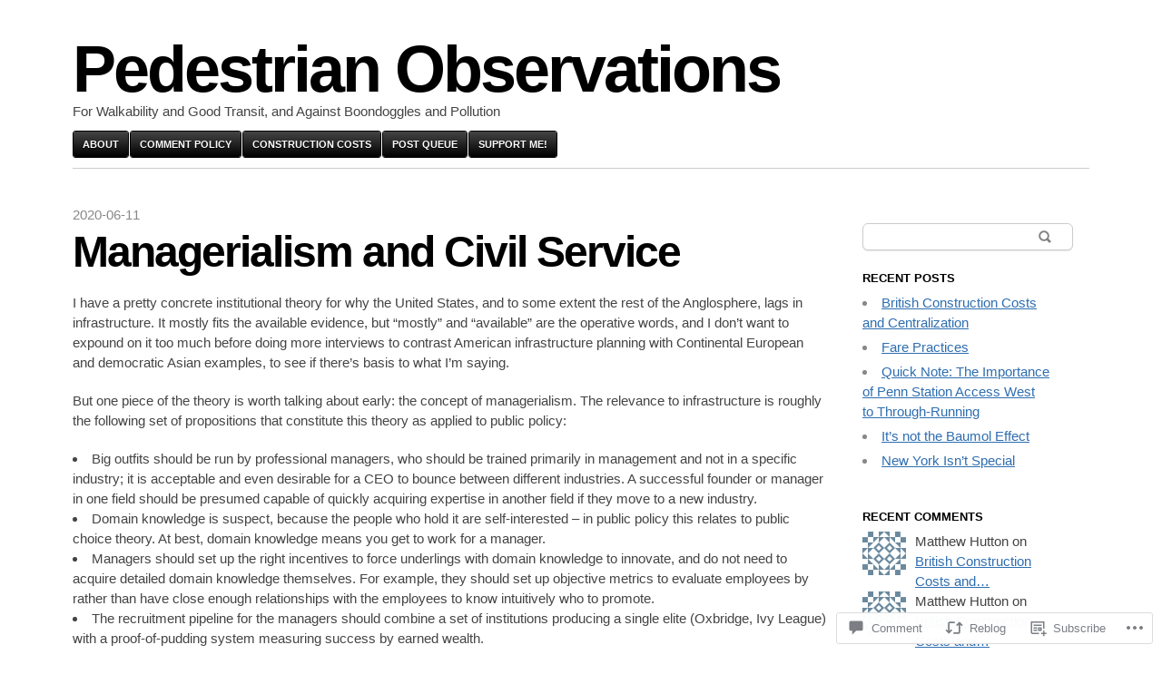

--- FILE ---
content_type: text/html; charset=UTF-8
request_url: https://pedestrianobservations.com/2020/06/11/managerialism-and-civil-service/?replytocom=78776
body_size: 66061
content:
<!DOCTYPE html>
<html lang="en">
<head>
	<meta charset="UTF-8" />
	<meta name="viewport" content="width=device-width" />
	<title>Managerialism and Civil Service | Pedestrian Observations</title>
	<link rel="profile" href="http://gmpg.org/xfn/11" />
	<link rel="pingback" href="https://pedestrianobservations.com/xmlrpc.php" />
	<!--[if lt IE 9]>
	<script src="https://s0.wp.com/wp-content/themes/pub/blaskan/js/html5.js?m=1339795805i" type="text/javascript"></script>
	<![endif]-->
	<meta name='robots' content='max-image-preview:large, noindex, follow' />

<!-- Async WordPress.com Remote Login -->
<script id="wpcom_remote_login_js">
var wpcom_remote_login_extra_auth = '';
function wpcom_remote_login_remove_dom_node_id( element_id ) {
	var dom_node = document.getElementById( element_id );
	if ( dom_node ) { dom_node.parentNode.removeChild( dom_node ); }
}
function wpcom_remote_login_remove_dom_node_classes( class_name ) {
	var dom_nodes = document.querySelectorAll( '.' + class_name );
	for ( var i = 0; i < dom_nodes.length; i++ ) {
		dom_nodes[ i ].parentNode.removeChild( dom_nodes[ i ] );
	}
}
function wpcom_remote_login_final_cleanup() {
	wpcom_remote_login_remove_dom_node_classes( "wpcom_remote_login_msg" );
	wpcom_remote_login_remove_dom_node_id( "wpcom_remote_login_key" );
	wpcom_remote_login_remove_dom_node_id( "wpcom_remote_login_validate" );
	wpcom_remote_login_remove_dom_node_id( "wpcom_remote_login_js" );
	wpcom_remote_login_remove_dom_node_id( "wpcom_request_access_iframe" );
	wpcom_remote_login_remove_dom_node_id( "wpcom_request_access_styles" );
}

// Watch for messages back from the remote login
window.addEventListener( "message", function( e ) {
	if ( e.origin === "https://r-login.wordpress.com" ) {
		var data = {};
		try {
			data = JSON.parse( e.data );
		} catch( e ) {
			wpcom_remote_login_final_cleanup();
			return;
		}

		if ( data.msg === 'LOGIN' ) {
			// Clean up the login check iframe
			wpcom_remote_login_remove_dom_node_id( "wpcom_remote_login_key" );

			var id_regex = new RegExp( /^[0-9]+$/ );
			var token_regex = new RegExp( /^.*|.*|.*$/ );
			if (
				token_regex.test( data.token )
				&& id_regex.test( data.wpcomid )
			) {
				// We have everything we need to ask for a login
				var script = document.createElement( "script" );
				script.setAttribute( "id", "wpcom_remote_login_validate" );
				script.src = '/remote-login.php?wpcom_remote_login=validate'
					+ '&wpcomid=' + data.wpcomid
					+ '&token=' + encodeURIComponent( data.token )
					+ '&host=' + window.location.protocol
					+ '//' + window.location.hostname
					+ '&postid=4318'
					+ '&is_singular=1';
				document.body.appendChild( script );
			}

			return;
		}

		// Safari ITP, not logged in, so redirect
		if ( data.msg === 'LOGIN-REDIRECT' ) {
			window.location = 'https://wordpress.com/log-in?redirect_to=' + window.location.href;
			return;
		}

		// Safari ITP, storage access failed, remove the request
		if ( data.msg === 'LOGIN-REMOVE' ) {
			var css_zap = 'html { -webkit-transition: margin-top 1s; transition: margin-top 1s; } /* 9001 */ html { margin-top: 0 !important; } * html body { margin-top: 0 !important; } @media screen and ( max-width: 782px ) { html { margin-top: 0 !important; } * html body { margin-top: 0 !important; } }';
			var style_zap = document.createElement( 'style' );
			style_zap.type = 'text/css';
			style_zap.appendChild( document.createTextNode( css_zap ) );
			document.body.appendChild( style_zap );

			var e = document.getElementById( 'wpcom_request_access_iframe' );
			e.parentNode.removeChild( e );

			document.cookie = 'wordpress_com_login_access=denied; path=/; max-age=31536000';

			return;
		}

		// Safari ITP
		if ( data.msg === 'REQUEST_ACCESS' ) {
			console.log( 'request access: safari' );

			// Check ITP iframe enable/disable knob
			if ( wpcom_remote_login_extra_auth !== 'safari_itp_iframe' ) {
				return;
			}

			// If we are in a "private window" there is no ITP.
			var private_window = false;
			try {
				var opendb = window.openDatabase( null, null, null, null );
			} catch( e ) {
				private_window = true;
			}

			if ( private_window ) {
				console.log( 'private window' );
				return;
			}

			var iframe = document.createElement( 'iframe' );
			iframe.id = 'wpcom_request_access_iframe';
			iframe.setAttribute( 'scrolling', 'no' );
			iframe.setAttribute( 'sandbox', 'allow-storage-access-by-user-activation allow-scripts allow-same-origin allow-top-navigation-by-user-activation' );
			iframe.src = 'https://r-login.wordpress.com/remote-login.php?wpcom_remote_login=request_access&origin=' + encodeURIComponent( data.origin ) + '&wpcomid=' + encodeURIComponent( data.wpcomid );

			var css = 'html { -webkit-transition: margin-top 1s; transition: margin-top 1s; } /* 9001 */ html { margin-top: 46px !important; } * html body { margin-top: 46px !important; } @media screen and ( max-width: 660px ) { html { margin-top: 71px !important; } * html body { margin-top: 71px !important; } #wpcom_request_access_iframe { display: block; height: 71px !important; } } #wpcom_request_access_iframe { border: 0px; height: 46px; position: fixed; top: 0; left: 0; width: 100%; min-width: 100%; z-index: 99999; background: #23282d; } ';

			var style = document.createElement( 'style' );
			style.type = 'text/css';
			style.id = 'wpcom_request_access_styles';
			style.appendChild( document.createTextNode( css ) );
			document.body.appendChild( style );

			document.body.appendChild( iframe );
		}

		if ( data.msg === 'DONE' ) {
			wpcom_remote_login_final_cleanup();
		}
	}
}, false );

// Inject the remote login iframe after the page has had a chance to load
// more critical resources
window.addEventListener( "DOMContentLoaded", function( e ) {
	var iframe = document.createElement( "iframe" );
	iframe.style.display = "none";
	iframe.setAttribute( "scrolling", "no" );
	iframe.setAttribute( "id", "wpcom_remote_login_key" );
	iframe.src = "https://r-login.wordpress.com/remote-login.php"
		+ "?wpcom_remote_login=key"
		+ "&origin=aHR0cHM6Ly9wZWRlc3RyaWFub2JzZXJ2YXRpb25zLmNvbQ%3D%3D"
		+ "&wpcomid=22407799"
		+ "&time=" + Math.floor( Date.now() / 1000 );
	document.body.appendChild( iframe );
}, false );
</script>
<link rel='dns-prefetch' href='//s0.wp.com' />
<link rel='dns-prefetch' href='//widgets.wp.com' />
<link rel="alternate" type="application/rss+xml" title="Pedestrian Observations &raquo; Feed" href="https://pedestrianobservations.com/feed/" />
<link rel="alternate" type="application/rss+xml" title="Pedestrian Observations &raquo; Comments Feed" href="https://pedestrianobservations.com/comments/feed/" />
<link rel="alternate" type="application/rss+xml" title="Pedestrian Observations &raquo; Managerialism and Civil&nbsp;Service Comments Feed" href="https://pedestrianobservations.com/2020/06/11/managerialism-and-civil-service/feed/" />
	<script type="text/javascript">
		/* <![CDATA[ */
		function addLoadEvent(func) {
			var oldonload = window.onload;
			if (typeof window.onload != 'function') {
				window.onload = func;
			} else {
				window.onload = function () {
					oldonload();
					func();
				}
			}
		}
		/* ]]> */
	</script>
	<link crossorigin='anonymous' rel='stylesheet' id='all-css-0-1' href='/_static/??-eJxtzEkKgDAMQNELWYNjcSGeRdog1Q7BpHh9UQRBXD74fDhImRQFo0DIinxeXGRYUWg222PgHCEkmz0y7OhnQasosXxUGuYC/o/ebfh+b135FMZKd02th77t1hMpiDR+&cssminify=yes' type='text/css' media='all' />
<style id='wp-emoji-styles-inline-css'>

	img.wp-smiley, img.emoji {
		display: inline !important;
		border: none !important;
		box-shadow: none !important;
		height: 1em !important;
		width: 1em !important;
		margin: 0 0.07em !important;
		vertical-align: -0.1em !important;
		background: none !important;
		padding: 0 !important;
	}
/*# sourceURL=wp-emoji-styles-inline-css */
</style>
<link crossorigin='anonymous' rel='stylesheet' id='all-css-2-1' href='/wp-content/plugins/gutenberg-core/v22.4.2/build/styles/block-library/style.min.css?m=1769608164i&cssminify=yes' type='text/css' media='all' />
<style id='wp-block-library-inline-css'>
.has-text-align-justify {
	text-align:justify;
}
.has-text-align-justify{text-align:justify;}

/*# sourceURL=wp-block-library-inline-css */
</style><style id='global-styles-inline-css'>
:root{--wp--preset--aspect-ratio--square: 1;--wp--preset--aspect-ratio--4-3: 4/3;--wp--preset--aspect-ratio--3-4: 3/4;--wp--preset--aspect-ratio--3-2: 3/2;--wp--preset--aspect-ratio--2-3: 2/3;--wp--preset--aspect-ratio--16-9: 16/9;--wp--preset--aspect-ratio--9-16: 9/16;--wp--preset--color--black: #000000;--wp--preset--color--cyan-bluish-gray: #abb8c3;--wp--preset--color--white: #ffffff;--wp--preset--color--pale-pink: #f78da7;--wp--preset--color--vivid-red: #cf2e2e;--wp--preset--color--luminous-vivid-orange: #ff6900;--wp--preset--color--luminous-vivid-amber: #fcb900;--wp--preset--color--light-green-cyan: #7bdcb5;--wp--preset--color--vivid-green-cyan: #00d084;--wp--preset--color--pale-cyan-blue: #8ed1fc;--wp--preset--color--vivid-cyan-blue: #0693e3;--wp--preset--color--vivid-purple: #9b51e0;--wp--preset--gradient--vivid-cyan-blue-to-vivid-purple: linear-gradient(135deg,rgb(6,147,227) 0%,rgb(155,81,224) 100%);--wp--preset--gradient--light-green-cyan-to-vivid-green-cyan: linear-gradient(135deg,rgb(122,220,180) 0%,rgb(0,208,130) 100%);--wp--preset--gradient--luminous-vivid-amber-to-luminous-vivid-orange: linear-gradient(135deg,rgb(252,185,0) 0%,rgb(255,105,0) 100%);--wp--preset--gradient--luminous-vivid-orange-to-vivid-red: linear-gradient(135deg,rgb(255,105,0) 0%,rgb(207,46,46) 100%);--wp--preset--gradient--very-light-gray-to-cyan-bluish-gray: linear-gradient(135deg,rgb(238,238,238) 0%,rgb(169,184,195) 100%);--wp--preset--gradient--cool-to-warm-spectrum: linear-gradient(135deg,rgb(74,234,220) 0%,rgb(151,120,209) 20%,rgb(207,42,186) 40%,rgb(238,44,130) 60%,rgb(251,105,98) 80%,rgb(254,248,76) 100%);--wp--preset--gradient--blush-light-purple: linear-gradient(135deg,rgb(255,206,236) 0%,rgb(152,150,240) 100%);--wp--preset--gradient--blush-bordeaux: linear-gradient(135deg,rgb(254,205,165) 0%,rgb(254,45,45) 50%,rgb(107,0,62) 100%);--wp--preset--gradient--luminous-dusk: linear-gradient(135deg,rgb(255,203,112) 0%,rgb(199,81,192) 50%,rgb(65,88,208) 100%);--wp--preset--gradient--pale-ocean: linear-gradient(135deg,rgb(255,245,203) 0%,rgb(182,227,212) 50%,rgb(51,167,181) 100%);--wp--preset--gradient--electric-grass: linear-gradient(135deg,rgb(202,248,128) 0%,rgb(113,206,126) 100%);--wp--preset--gradient--midnight: linear-gradient(135deg,rgb(2,3,129) 0%,rgb(40,116,252) 100%);--wp--preset--font-size--small: 13px;--wp--preset--font-size--medium: 20px;--wp--preset--font-size--large: 36px;--wp--preset--font-size--x-large: 42px;--wp--preset--font-family--albert-sans: 'Albert Sans', sans-serif;--wp--preset--font-family--alegreya: Alegreya, serif;--wp--preset--font-family--arvo: Arvo, serif;--wp--preset--font-family--bodoni-moda: 'Bodoni Moda', serif;--wp--preset--font-family--bricolage-grotesque: 'Bricolage Grotesque', sans-serif;--wp--preset--font-family--cabin: Cabin, sans-serif;--wp--preset--font-family--chivo: Chivo, sans-serif;--wp--preset--font-family--commissioner: Commissioner, sans-serif;--wp--preset--font-family--cormorant: Cormorant, serif;--wp--preset--font-family--courier-prime: 'Courier Prime', monospace;--wp--preset--font-family--crimson-pro: 'Crimson Pro', serif;--wp--preset--font-family--dm-mono: 'DM Mono', monospace;--wp--preset--font-family--dm-sans: 'DM Sans', sans-serif;--wp--preset--font-family--dm-serif-display: 'DM Serif Display', serif;--wp--preset--font-family--domine: Domine, serif;--wp--preset--font-family--eb-garamond: 'EB Garamond', serif;--wp--preset--font-family--epilogue: Epilogue, sans-serif;--wp--preset--font-family--fahkwang: Fahkwang, sans-serif;--wp--preset--font-family--figtree: Figtree, sans-serif;--wp--preset--font-family--fira-sans: 'Fira Sans', sans-serif;--wp--preset--font-family--fjalla-one: 'Fjalla One', sans-serif;--wp--preset--font-family--fraunces: Fraunces, serif;--wp--preset--font-family--gabarito: Gabarito, system-ui;--wp--preset--font-family--ibm-plex-mono: 'IBM Plex Mono', monospace;--wp--preset--font-family--ibm-plex-sans: 'IBM Plex Sans', sans-serif;--wp--preset--font-family--ibarra-real-nova: 'Ibarra Real Nova', serif;--wp--preset--font-family--instrument-serif: 'Instrument Serif', serif;--wp--preset--font-family--inter: Inter, sans-serif;--wp--preset--font-family--josefin-sans: 'Josefin Sans', sans-serif;--wp--preset--font-family--jost: Jost, sans-serif;--wp--preset--font-family--libre-baskerville: 'Libre Baskerville', serif;--wp--preset--font-family--libre-franklin: 'Libre Franklin', sans-serif;--wp--preset--font-family--literata: Literata, serif;--wp--preset--font-family--lora: Lora, serif;--wp--preset--font-family--merriweather: Merriweather, serif;--wp--preset--font-family--montserrat: Montserrat, sans-serif;--wp--preset--font-family--newsreader: Newsreader, serif;--wp--preset--font-family--noto-sans-mono: 'Noto Sans Mono', sans-serif;--wp--preset--font-family--nunito: Nunito, sans-serif;--wp--preset--font-family--open-sans: 'Open Sans', sans-serif;--wp--preset--font-family--overpass: Overpass, sans-serif;--wp--preset--font-family--pt-serif: 'PT Serif', serif;--wp--preset--font-family--petrona: Petrona, serif;--wp--preset--font-family--piazzolla: Piazzolla, serif;--wp--preset--font-family--playfair-display: 'Playfair Display', serif;--wp--preset--font-family--plus-jakarta-sans: 'Plus Jakarta Sans', sans-serif;--wp--preset--font-family--poppins: Poppins, sans-serif;--wp--preset--font-family--raleway: Raleway, sans-serif;--wp--preset--font-family--roboto: Roboto, sans-serif;--wp--preset--font-family--roboto-slab: 'Roboto Slab', serif;--wp--preset--font-family--rubik: Rubik, sans-serif;--wp--preset--font-family--rufina: Rufina, serif;--wp--preset--font-family--sora: Sora, sans-serif;--wp--preset--font-family--source-sans-3: 'Source Sans 3', sans-serif;--wp--preset--font-family--source-serif-4: 'Source Serif 4', serif;--wp--preset--font-family--space-mono: 'Space Mono', monospace;--wp--preset--font-family--syne: Syne, sans-serif;--wp--preset--font-family--texturina: Texturina, serif;--wp--preset--font-family--urbanist: Urbanist, sans-serif;--wp--preset--font-family--work-sans: 'Work Sans', sans-serif;--wp--preset--spacing--20: 0.44rem;--wp--preset--spacing--30: 0.67rem;--wp--preset--spacing--40: 1rem;--wp--preset--spacing--50: 1.5rem;--wp--preset--spacing--60: 2.25rem;--wp--preset--spacing--70: 3.38rem;--wp--preset--spacing--80: 5.06rem;--wp--preset--shadow--natural: 6px 6px 9px rgba(0, 0, 0, 0.2);--wp--preset--shadow--deep: 12px 12px 50px rgba(0, 0, 0, 0.4);--wp--preset--shadow--sharp: 6px 6px 0px rgba(0, 0, 0, 0.2);--wp--preset--shadow--outlined: 6px 6px 0px -3px rgb(255, 255, 255), 6px 6px rgb(0, 0, 0);--wp--preset--shadow--crisp: 6px 6px 0px rgb(0, 0, 0);}:where(body) { margin: 0; }:where(.is-layout-flex){gap: 0.5em;}:where(.is-layout-grid){gap: 0.5em;}body .is-layout-flex{display: flex;}.is-layout-flex{flex-wrap: wrap;align-items: center;}.is-layout-flex > :is(*, div){margin: 0;}body .is-layout-grid{display: grid;}.is-layout-grid > :is(*, div){margin: 0;}body{padding-top: 0px;padding-right: 0px;padding-bottom: 0px;padding-left: 0px;}:root :where(.wp-element-button, .wp-block-button__link){background-color: #32373c;border-width: 0;color: #fff;font-family: inherit;font-size: inherit;font-style: inherit;font-weight: inherit;letter-spacing: inherit;line-height: inherit;padding-top: calc(0.667em + 2px);padding-right: calc(1.333em + 2px);padding-bottom: calc(0.667em + 2px);padding-left: calc(1.333em + 2px);text-decoration: none;text-transform: inherit;}.has-black-color{color: var(--wp--preset--color--black) !important;}.has-cyan-bluish-gray-color{color: var(--wp--preset--color--cyan-bluish-gray) !important;}.has-white-color{color: var(--wp--preset--color--white) !important;}.has-pale-pink-color{color: var(--wp--preset--color--pale-pink) !important;}.has-vivid-red-color{color: var(--wp--preset--color--vivid-red) !important;}.has-luminous-vivid-orange-color{color: var(--wp--preset--color--luminous-vivid-orange) !important;}.has-luminous-vivid-amber-color{color: var(--wp--preset--color--luminous-vivid-amber) !important;}.has-light-green-cyan-color{color: var(--wp--preset--color--light-green-cyan) !important;}.has-vivid-green-cyan-color{color: var(--wp--preset--color--vivid-green-cyan) !important;}.has-pale-cyan-blue-color{color: var(--wp--preset--color--pale-cyan-blue) !important;}.has-vivid-cyan-blue-color{color: var(--wp--preset--color--vivid-cyan-blue) !important;}.has-vivid-purple-color{color: var(--wp--preset--color--vivid-purple) !important;}.has-black-background-color{background-color: var(--wp--preset--color--black) !important;}.has-cyan-bluish-gray-background-color{background-color: var(--wp--preset--color--cyan-bluish-gray) !important;}.has-white-background-color{background-color: var(--wp--preset--color--white) !important;}.has-pale-pink-background-color{background-color: var(--wp--preset--color--pale-pink) !important;}.has-vivid-red-background-color{background-color: var(--wp--preset--color--vivid-red) !important;}.has-luminous-vivid-orange-background-color{background-color: var(--wp--preset--color--luminous-vivid-orange) !important;}.has-luminous-vivid-amber-background-color{background-color: var(--wp--preset--color--luminous-vivid-amber) !important;}.has-light-green-cyan-background-color{background-color: var(--wp--preset--color--light-green-cyan) !important;}.has-vivid-green-cyan-background-color{background-color: var(--wp--preset--color--vivid-green-cyan) !important;}.has-pale-cyan-blue-background-color{background-color: var(--wp--preset--color--pale-cyan-blue) !important;}.has-vivid-cyan-blue-background-color{background-color: var(--wp--preset--color--vivid-cyan-blue) !important;}.has-vivid-purple-background-color{background-color: var(--wp--preset--color--vivid-purple) !important;}.has-black-border-color{border-color: var(--wp--preset--color--black) !important;}.has-cyan-bluish-gray-border-color{border-color: var(--wp--preset--color--cyan-bluish-gray) !important;}.has-white-border-color{border-color: var(--wp--preset--color--white) !important;}.has-pale-pink-border-color{border-color: var(--wp--preset--color--pale-pink) !important;}.has-vivid-red-border-color{border-color: var(--wp--preset--color--vivid-red) !important;}.has-luminous-vivid-orange-border-color{border-color: var(--wp--preset--color--luminous-vivid-orange) !important;}.has-luminous-vivid-amber-border-color{border-color: var(--wp--preset--color--luminous-vivid-amber) !important;}.has-light-green-cyan-border-color{border-color: var(--wp--preset--color--light-green-cyan) !important;}.has-vivid-green-cyan-border-color{border-color: var(--wp--preset--color--vivid-green-cyan) !important;}.has-pale-cyan-blue-border-color{border-color: var(--wp--preset--color--pale-cyan-blue) !important;}.has-vivid-cyan-blue-border-color{border-color: var(--wp--preset--color--vivid-cyan-blue) !important;}.has-vivid-purple-border-color{border-color: var(--wp--preset--color--vivid-purple) !important;}.has-vivid-cyan-blue-to-vivid-purple-gradient-background{background: var(--wp--preset--gradient--vivid-cyan-blue-to-vivid-purple) !important;}.has-light-green-cyan-to-vivid-green-cyan-gradient-background{background: var(--wp--preset--gradient--light-green-cyan-to-vivid-green-cyan) !important;}.has-luminous-vivid-amber-to-luminous-vivid-orange-gradient-background{background: var(--wp--preset--gradient--luminous-vivid-amber-to-luminous-vivid-orange) !important;}.has-luminous-vivid-orange-to-vivid-red-gradient-background{background: var(--wp--preset--gradient--luminous-vivid-orange-to-vivid-red) !important;}.has-very-light-gray-to-cyan-bluish-gray-gradient-background{background: var(--wp--preset--gradient--very-light-gray-to-cyan-bluish-gray) !important;}.has-cool-to-warm-spectrum-gradient-background{background: var(--wp--preset--gradient--cool-to-warm-spectrum) !important;}.has-blush-light-purple-gradient-background{background: var(--wp--preset--gradient--blush-light-purple) !important;}.has-blush-bordeaux-gradient-background{background: var(--wp--preset--gradient--blush-bordeaux) !important;}.has-luminous-dusk-gradient-background{background: var(--wp--preset--gradient--luminous-dusk) !important;}.has-pale-ocean-gradient-background{background: var(--wp--preset--gradient--pale-ocean) !important;}.has-electric-grass-gradient-background{background: var(--wp--preset--gradient--electric-grass) !important;}.has-midnight-gradient-background{background: var(--wp--preset--gradient--midnight) !important;}.has-small-font-size{font-size: var(--wp--preset--font-size--small) !important;}.has-medium-font-size{font-size: var(--wp--preset--font-size--medium) !important;}.has-large-font-size{font-size: var(--wp--preset--font-size--large) !important;}.has-x-large-font-size{font-size: var(--wp--preset--font-size--x-large) !important;}.has-albert-sans-font-family{font-family: var(--wp--preset--font-family--albert-sans) !important;}.has-alegreya-font-family{font-family: var(--wp--preset--font-family--alegreya) !important;}.has-arvo-font-family{font-family: var(--wp--preset--font-family--arvo) !important;}.has-bodoni-moda-font-family{font-family: var(--wp--preset--font-family--bodoni-moda) !important;}.has-bricolage-grotesque-font-family{font-family: var(--wp--preset--font-family--bricolage-grotesque) !important;}.has-cabin-font-family{font-family: var(--wp--preset--font-family--cabin) !important;}.has-chivo-font-family{font-family: var(--wp--preset--font-family--chivo) !important;}.has-commissioner-font-family{font-family: var(--wp--preset--font-family--commissioner) !important;}.has-cormorant-font-family{font-family: var(--wp--preset--font-family--cormorant) !important;}.has-courier-prime-font-family{font-family: var(--wp--preset--font-family--courier-prime) !important;}.has-crimson-pro-font-family{font-family: var(--wp--preset--font-family--crimson-pro) !important;}.has-dm-mono-font-family{font-family: var(--wp--preset--font-family--dm-mono) !important;}.has-dm-sans-font-family{font-family: var(--wp--preset--font-family--dm-sans) !important;}.has-dm-serif-display-font-family{font-family: var(--wp--preset--font-family--dm-serif-display) !important;}.has-domine-font-family{font-family: var(--wp--preset--font-family--domine) !important;}.has-eb-garamond-font-family{font-family: var(--wp--preset--font-family--eb-garamond) !important;}.has-epilogue-font-family{font-family: var(--wp--preset--font-family--epilogue) !important;}.has-fahkwang-font-family{font-family: var(--wp--preset--font-family--fahkwang) !important;}.has-figtree-font-family{font-family: var(--wp--preset--font-family--figtree) !important;}.has-fira-sans-font-family{font-family: var(--wp--preset--font-family--fira-sans) !important;}.has-fjalla-one-font-family{font-family: var(--wp--preset--font-family--fjalla-one) !important;}.has-fraunces-font-family{font-family: var(--wp--preset--font-family--fraunces) !important;}.has-gabarito-font-family{font-family: var(--wp--preset--font-family--gabarito) !important;}.has-ibm-plex-mono-font-family{font-family: var(--wp--preset--font-family--ibm-plex-mono) !important;}.has-ibm-plex-sans-font-family{font-family: var(--wp--preset--font-family--ibm-plex-sans) !important;}.has-ibarra-real-nova-font-family{font-family: var(--wp--preset--font-family--ibarra-real-nova) !important;}.has-instrument-serif-font-family{font-family: var(--wp--preset--font-family--instrument-serif) !important;}.has-inter-font-family{font-family: var(--wp--preset--font-family--inter) !important;}.has-josefin-sans-font-family{font-family: var(--wp--preset--font-family--josefin-sans) !important;}.has-jost-font-family{font-family: var(--wp--preset--font-family--jost) !important;}.has-libre-baskerville-font-family{font-family: var(--wp--preset--font-family--libre-baskerville) !important;}.has-libre-franklin-font-family{font-family: var(--wp--preset--font-family--libre-franklin) !important;}.has-literata-font-family{font-family: var(--wp--preset--font-family--literata) !important;}.has-lora-font-family{font-family: var(--wp--preset--font-family--lora) !important;}.has-merriweather-font-family{font-family: var(--wp--preset--font-family--merriweather) !important;}.has-montserrat-font-family{font-family: var(--wp--preset--font-family--montserrat) !important;}.has-newsreader-font-family{font-family: var(--wp--preset--font-family--newsreader) !important;}.has-noto-sans-mono-font-family{font-family: var(--wp--preset--font-family--noto-sans-mono) !important;}.has-nunito-font-family{font-family: var(--wp--preset--font-family--nunito) !important;}.has-open-sans-font-family{font-family: var(--wp--preset--font-family--open-sans) !important;}.has-overpass-font-family{font-family: var(--wp--preset--font-family--overpass) !important;}.has-pt-serif-font-family{font-family: var(--wp--preset--font-family--pt-serif) !important;}.has-petrona-font-family{font-family: var(--wp--preset--font-family--petrona) !important;}.has-piazzolla-font-family{font-family: var(--wp--preset--font-family--piazzolla) !important;}.has-playfair-display-font-family{font-family: var(--wp--preset--font-family--playfair-display) !important;}.has-plus-jakarta-sans-font-family{font-family: var(--wp--preset--font-family--plus-jakarta-sans) !important;}.has-poppins-font-family{font-family: var(--wp--preset--font-family--poppins) !important;}.has-raleway-font-family{font-family: var(--wp--preset--font-family--raleway) !important;}.has-roboto-font-family{font-family: var(--wp--preset--font-family--roboto) !important;}.has-roboto-slab-font-family{font-family: var(--wp--preset--font-family--roboto-slab) !important;}.has-rubik-font-family{font-family: var(--wp--preset--font-family--rubik) !important;}.has-rufina-font-family{font-family: var(--wp--preset--font-family--rufina) !important;}.has-sora-font-family{font-family: var(--wp--preset--font-family--sora) !important;}.has-source-sans-3-font-family{font-family: var(--wp--preset--font-family--source-sans-3) !important;}.has-source-serif-4-font-family{font-family: var(--wp--preset--font-family--source-serif-4) !important;}.has-space-mono-font-family{font-family: var(--wp--preset--font-family--space-mono) !important;}.has-syne-font-family{font-family: var(--wp--preset--font-family--syne) !important;}.has-texturina-font-family{font-family: var(--wp--preset--font-family--texturina) !important;}.has-urbanist-font-family{font-family: var(--wp--preset--font-family--urbanist) !important;}.has-work-sans-font-family{font-family: var(--wp--preset--font-family--work-sans) !important;}
/*# sourceURL=global-styles-inline-css */
</style>

<style id='classic-theme-styles-inline-css'>
.wp-block-button__link{background-color:#32373c;border-radius:9999px;box-shadow:none;color:#fff;font-size:1.125em;padding:calc(.667em + 2px) calc(1.333em + 2px);text-decoration:none}.wp-block-file__button{background:#32373c;color:#fff}.wp-block-accordion-heading{margin:0}.wp-block-accordion-heading__toggle{background-color:inherit!important;color:inherit!important}.wp-block-accordion-heading__toggle:not(:focus-visible){outline:none}.wp-block-accordion-heading__toggle:focus,.wp-block-accordion-heading__toggle:hover{background-color:inherit!important;border:none;box-shadow:none;color:inherit;padding:var(--wp--preset--spacing--20,1em) 0;text-decoration:none}.wp-block-accordion-heading__toggle:focus-visible{outline:auto;outline-offset:0}
/*# sourceURL=/wp-content/plugins/gutenberg-core/v22.4.2/build/styles/block-library/classic.min.css */
</style>
<link crossorigin='anonymous' rel='stylesheet' id='all-css-4-1' href='/_static/??-eJx9jksOwjAMRC9EsEAtnwXiKCgfC1LqJIqd9vq4qtgAYmPJM/PsgbkYn5NgEqBmytjuMTH4XFF1KlZAE4QhWhyRNLb1zBv4jc1FGeNcqchsdFJsZOShIP/jBpRi/dOotJ5YDeCW3t5twhRyBdskkxWJ/osCrh5ci2OACavTzyoulflzX7pc6bI7Hk777tx1/fACNXxjkA==&cssminify=yes' type='text/css' media='all' />
<link rel='stylesheet' id='verbum-gutenberg-css-css' href='https://widgets.wp.com/verbum-block-editor/block-editor.css?ver=1738686361' media='all' />
<link crossorigin='anonymous' rel='stylesheet' id='all-css-6-1' href='/_static/??-eJx9jtEKwjAMRX/IGuZk4oP4LW3JumialiVF9vfOtw1kb/fAOXDhU10sYigGNmFGhdoCBPb69gJqC+M5qp5gI+bmKrdEojBj4JLWmWC1NngUJSyOS/RGRXbgRvY0H6UkIwnZ8ufsL3vmR3e7dsO97y/D6wtLHFIM&cssminify=yes' type='text/css' media='all' />
<style id='jetpack-global-styles-frontend-style-inline-css'>
:root { --font-headings: unset; --font-base: unset; --font-headings-default: -apple-system,BlinkMacSystemFont,"Segoe UI",Roboto,Oxygen-Sans,Ubuntu,Cantarell,"Helvetica Neue",sans-serif; --font-base-default: -apple-system,BlinkMacSystemFont,"Segoe UI",Roboto,Oxygen-Sans,Ubuntu,Cantarell,"Helvetica Neue",sans-serif;}
/*# sourceURL=jetpack-global-styles-frontend-style-inline-css */
</style>
<link crossorigin='anonymous' rel='stylesheet' id='all-css-8-1' href='/_static/??-eJyNjcsKAjEMRX/IGtQZBxfip0hMS9sxTYppGfx7H7gRN+7ugcs5sFRHKi1Ig9Jd5R6zGMyhVaTrh8G6QFHfORhYwlvw6P39PbPENZmt4G/ROQuBKWVkxxrVvuBH1lIoz2waILJekF+HUzlupnG3nQ77YZwfuRJIaQ==&cssminify=yes' type='text/css' media='all' />
<script type="text/javascript" id="jetpack_related-posts-js-extra">
/* <![CDATA[ */
var related_posts_js_options = {"post_heading":"h4"};
//# sourceURL=jetpack_related-posts-js-extra
/* ]]> */
</script>
<script type="text/javascript" id="blaskan-js-extra">
/* <![CDATA[ */
var objectL10n = {"blaskan_navigation_title":"- Navigation -"};
//# sourceURL=blaskan-js-extra
/* ]]> */
</script>
<script type="text/javascript" id="wpcom-actionbar-placeholder-js-extra">
/* <![CDATA[ */
var actionbardata = {"siteID":"22407799","postID":"4318","siteURL":"https://pedestrianobservations.com","xhrURL":"https://pedestrianobservations.com/wp-admin/admin-ajax.php","nonce":"5a44a49ab0","isLoggedIn":"","statusMessage":"","subsEmailDefault":"instantly","proxyScriptUrl":"https://s0.wp.com/wp-content/js/wpcom-proxy-request.js?m=1513050504i&amp;ver=20211021","shortlink":"https://wp.me/p1w1i7-17E","i18n":{"followedText":"New posts from this site will now appear in your \u003Ca href=\"https://wordpress.com/reader\"\u003EReader\u003C/a\u003E","foldBar":"Collapse this bar","unfoldBar":"Expand this bar","shortLinkCopied":"Shortlink copied to clipboard."}};
//# sourceURL=wpcom-actionbar-placeholder-js-extra
/* ]]> */
</script>
<script type="text/javascript" id="jetpack-mu-wpcom-settings-js-before">
/* <![CDATA[ */
var JETPACK_MU_WPCOM_SETTINGS = {"assetsUrl":"https://s0.wp.com/wp-content/mu-plugins/jetpack-mu-wpcom-plugin/sun/jetpack_vendor/automattic/jetpack-mu-wpcom/src/build/"};
//# sourceURL=jetpack-mu-wpcom-settings-js-before
/* ]]> */
</script>
<script crossorigin='anonymous' type='text/javascript'  src='/_static/??-eJx1jcEKwjAQRH/IdO2htBfxUyRNlpo02cbsBu3fm0KFCnoahnkzA8+kzEKCJBCLSqFMjhg8StJm3j1wIbg5MjAWFyxkDFrQqrSw8LdroqPG8wkOu74yQVTKy2v9ZHUsFIu8hf5RMK+7HAf+Qiq6KdfTX29yx1grqYwwBs2zpq3OJrsklb3GS9t33blt+2HwbzNLXns='></script>
<script type="text/javascript" id="rlt-proxy-js-after">
/* <![CDATA[ */
	rltInitialize( {"token":null,"iframeOrigins":["https:\/\/widgets.wp.com"]} );
//# sourceURL=rlt-proxy-js-after
/* ]]> */
</script>
<link rel="EditURI" type="application/rsd+xml" title="RSD" href="https://pedestrianobservations.wordpress.com/xmlrpc.php?rsd" />
<meta name="generator" content="WordPress.com" />
<link rel="canonical" href="https://pedestrianobservations.com/2020/06/11/managerialism-and-civil-service/" />
<link rel='shortlink' href='https://wp.me/p1w1i7-17E' />
<link rel="alternate" type="application/json+oembed" href="https://public-api.wordpress.com/oembed/?format=json&amp;url=https%3A%2F%2Fpedestrianobservations.com%2F2020%2F06%2F11%2Fmanagerialism-and-civil-service%2F&amp;for=wpcom-auto-discovery" /><link rel="alternate" type="application/xml+oembed" href="https://public-api.wordpress.com/oembed/?format=xml&amp;url=https%3A%2F%2Fpedestrianobservations.com%2F2020%2F06%2F11%2Fmanagerialism-and-civil-service%2F&amp;for=wpcom-auto-discovery" />
<!-- Jetpack Open Graph Tags -->
<meta property="og:type" content="article" />
<meta property="og:title" content="Managerialism and Civil Service" />
<meta property="og:url" content="https://pedestrianobservations.com/2020/06/11/managerialism-and-civil-service/" />
<meta property="og:description" content="I have a pretty concrete institutional theory for why the United States, and to some extent the rest of the Anglosphere, lags in infrastructure. It mostly fits the available evidence, but &#8220;mo…" />
<meta property="article:published_time" content="2020-06-12T02:35:17+00:00" />
<meta property="article:modified_time" content="2020-06-12T02:35:17+00:00" />
<meta property="og:site_name" content="Pedestrian Observations" />
<meta property="og:image" content="https://s0.wp.com/i/blank.jpg?m=1383295312i" />
<meta property="og:image:width" content="200" />
<meta property="og:image:height" content="200" />
<meta property="og:image:alt" content="" />
<meta property="og:locale" content="en_US" />
<meta property="article:publisher" content="https://www.facebook.com/WordPresscom" />
<meta name="twitter:text:title" content="Managerialism and Civil&nbsp;Service" />
<meta name="twitter:card" content="summary" />

<!-- End Jetpack Open Graph Tags -->
<link rel="shortcut icon" type="image/x-icon" href="https://s0.wp.com/i/favicon.ico?m=1713425267i" sizes="16x16 24x24 32x32 48x48" />
<link rel="icon" type="image/x-icon" href="https://s0.wp.com/i/favicon.ico?m=1713425267i" sizes="16x16 24x24 32x32 48x48" />
<link rel="apple-touch-icon" href="https://s0.wp.com/i/webclip.png?m=1713868326i" />
<link rel='openid.server' href='https://pedestrianobservations.com/?openidserver=1' />
<link rel='openid.delegate' href='https://pedestrianobservations.com/' />
<link rel="search" type="application/opensearchdescription+xml" href="https://pedestrianobservations.com/osd.xml" title="Pedestrian Observations" />
<link rel="search" type="application/opensearchdescription+xml" href="https://s1.wp.com/opensearch.xml" title="WordPress.com" />
<style type="text/css">.recentcomments a{display:inline !important;padding:0 !important;margin:0 !important;}</style>		<style type="text/css">
			.recentcomments a {
				display: inline !important;
				padding: 0 !important;
				margin: 0 !important;
			}

			table.recentcommentsavatartop img.avatar, table.recentcommentsavatarend img.avatar {
				border: 0px;
				margin: 0;
			}

			table.recentcommentsavatartop a, table.recentcommentsavatarend a {
				border: 0px !important;
				background-color: transparent !important;
			}

			td.recentcommentsavatarend, td.recentcommentsavatartop {
				padding: 0px 0px 1px 0px;
				margin: 0px;
			}

			td.recentcommentstextend {
				border: none !important;
				padding: 0px 0px 2px 10px;
			}

			.rtl td.recentcommentstextend {
				padding: 0px 10px 2px 0px;
			}

			td.recentcommentstexttop {
				border: none;
				padding: 0px 0px 0px 10px;
			}

			.rtl td.recentcommentstexttop {
				padding: 0px 10px 0px 0px;
			}
		</style>
		<meta name="description" content="I have a pretty concrete institutional theory for why the United States, and to some extent the rest of the Anglosphere, lags in infrastructure. It mostly fits the available evidence, but &quot;mostly&quot; and &quot;available&quot; are the operative words, and I don&#039;t want to expound on it too much before doing more interviews to contrast American&hellip;" />
<link crossorigin='anonymous' rel='stylesheet' id='all-css-0-3' href='/wp-content/mu-plugins/jetpack-plugin/sun/_inc/build/subscriptions/subscriptions.min.css?m=1753981412i&cssminify=yes' type='text/css' media='all' />
</head>
<body class="wp-singular post-template-default single single-post postid-4318 single-format-standard wp-theme-pubblaskan customizer-styles-applied simple-menu sidebar content-wide-sidebar content-wide jetpack-reblog-enabled">
<div id="site">
	<div id="wrapper">
		<header id="header" role="banner">
			<h1 id="site-name"><a href="https://pedestrianobservations.com/" title="Pedestrian Observations" rel="home">Pedestrian Observations</a></h1><div id="header-message">For Walkability and Good Transit, and Against Boondoggles and Pollution</div><nav id="nav" role="navigation"><div class="menu"><ul>
<li class="page_item page-item-2"><a href="https://pedestrianobservations.com/about/">About</a></li>
<li class="page_item page-item-1271"><a href="https://pedestrianobservations.com/comment-policy/">Comment Policy</a></li>
<li class="page_item page-item-1693"><a href="https://pedestrianobservations.com/construction-costs/">Construction Costs</a></li>
<li class="page_item page-item-1195"><a href="https://pedestrianobservations.com/post-queue/">Post Queue</a></li>
<li class="page_item page-item-1781"><a href="https://pedestrianobservations.com/support-me/">Support Me!</a></li>
</ul></div>
</nav>		</header>
		<!-- / #header -->

	<section id="content" role="main">
		

		<article id="post-4318" class="post-4318 post type-post status-publish format-standard hentry category-incompetence category-politics-and-society category-transportation">
		<header>
			
							<time datetime="2020-06-11T21:35:17-05:00">2020-06-11</time>
			
							<h1>Managerialism and Civil&nbsp;Service</h1>
					</header>

		<div class="content">
			<p>I have a pretty concrete institutional theory for why the United States, and to some extent the rest of the Anglosphere, lags in infrastructure. It mostly fits the available evidence, but &#8220;mostly&#8221; and &#8220;available&#8221; are the operative words, and I don&#8217;t want to expound on it too much before doing more interviews to contrast American infrastructure planning with Continental European and democratic Asian examples, to see if there&#8217;s basis to what I&#8217;m saying.</p>
<p>But one piece of the theory is worth talking about early: the concept of managerialism. The relevance to infrastructure is roughly the following set of propositions that constitute this theory as applied to public policy:</p>
<ul>
<li>Big outfits should be run by professional managers, who should be trained primarily in management and not in a specific industry; it is acceptable and even desirable for a CEO to bounce between different industries. A successful founder or manager in one field should be presumed capable of quickly acquiring expertise in another field if they move to a new industry.</li>
<li>Domain knowledge is suspect, because the people who hold it are self-interested &#8211; in public policy this relates to public choice theory. At best, domain knowledge means you get to work for a manager.</li>
<li>Managers should set up the right incentives to force underlings with domain knowledge to innovate, and do not need to acquire detailed domain knowledge themselves. For example, they should set up objective metrics to evaluate employees by rather than have close enough relationships with the employees to know intuitively who to promote.</li>
<li>The recruitment pipeline for the managers should combine a set of institutions producing a single elite (Oxbridge, Ivy League) with a proof-of-pudding system measuring success by earned wealth.</li>
</ul>
<p>The upshot is that if you don&#8217;t trust any of your workers (public choice theory, again) and do trust the managerial elite to be able to run all industries equally, then you can just do whatever you want and blame the inevitable failure on the workers being too stupid or incompetent.</p>
<p>Note that even though this is often an anti-government theory of how to run public-sector agencies, it is as written politically neutral, and even used by leaders on the left. Politicians of all stripes appoint people with the wrong skillset to run public agencies, preferring political appointees (who in both the US and UK come from the same institutions as the private-sector managerial elite) to career professionals. Career professionals may be too politically independent and have long-term plans that are not compatible with self-aggrandizing schemes to build visible infrastructure that a politician can claim full credit for.</p>
<p>Note also that even though the full set of propositions I associate with managerialism comes from the English-speaking world, segments of it can be found elsewhere. France, for example, has a Grande Ecole-educated elite that views itself as omnicompetent. It differs from the Anglo-American model somewhat in that the institution that produces engineering executives (Polytéchnique) are not the same as the one that produces politicians (ENA), and a a lot in that bouncing between industries is narrower, so that SNCF is run by airline executives without experience in railways rather than by industrialists and financiers without experience in transportation.</p>
<p>I make no claim about whether managerialism works in other spheres, like general business. That said, in the fastest-growing high-end segment of the American economy, tech, the business culture is very different: everyone, including management, is expected to know how to code; managers are recruited from among experienced programmers; the culture regards external managers much less than it does coder-founders like Larry Page, Sergey Brin, or Mark Zuckerberg, to the point that most people in tech and tech media regard Microsoft&#8217;s stagnation in the 2000s as the fault of the transition from founder Bill Gates to the more managerial Steve Ballmer.</p>
<p>But in the public sector, at least in infrastructure, managerialism has not succeeded. Any of the following reasons may be relevant to the failure of turnaround experts, political appointees, private-sector CEOs, and other non-industry professionals to improve American public transportation.</p>
<ul>
<li>American business culture assumes that the same methods work regardless of scale. <a href="https://pedestrianobservations.com/2018/02/22/transit-and-scale-variance-part-3-grids/">Public transit is scale-dependent</a>, which fries a lot of common private-sector assumptions. Most importantly, starting small is not always possible, especially in trains. Managers who are used to starting small end up deemphasizing the most productive parts of public transportation, like rail operations, in favor of things that can be done incrementally, like bus lanes.</li>
<li>American culture is generally closed to foreign knowledge. It is also pragmatic and anti-theoretical, viewing foreign knowledge as a kind of theory that must be tested at very small scale before being applied widely; one American big-city transit manager denigrated international cost comparisons as &#8220;Paris or something.&#8221; The difference between managers and industry professionals is that some of the latter understand that public transportation works better in Europe and East Asia and try to learn, whereas managers see nothing to learn in countries with living standards that are (on average) comparable to the US&#8217;s or (for senior managers) much lower.</li>
<li>Public transportation has a lot of moving parts that have to be planned together &#8211; timetable, infrastructure, equipment, and more broadly also development. Even within operations, there are different departments that affect one another closely, like dispatching and actual operations. This makes typical responses to bad news, like a hiring freeze, atrocious, because an overstaffed agency may have one understaffed department creating too much work for everyone else; only an experienced transportation professional would know to fix the problem department by hiring more people even in a bad economy in order to increase productivity elsewhere.</li>
<li>Infrastructure has very long time horizons. Agency heads have to think on the scale of decades, not quarterly earnings calls with the shareholders.</li>
<li>Competition is destructive. The real competition is cars, and not other modes of public transportation. Competitive private businesses generally understand coordination (&#8220;synergy&#8221; was a much-mocked buzzword in the 1990s and 2000s), but less deeply than researchers with familiarity with the situation of multimodal public transportation.</li>
</ul>
<p>What this means is that the penchant of so many American politicians to hire outsiders to the field is not part of the solution to the problem of failing transit agencies, but rather part of the problem. Success comes from hiring people who are experienced in the field, and if the agency bureaucracy seems too inflexible, then hiring from other countries. There&#8217;s a reason Andy Byford, a career transportation planner with experience in London and Toronto, was such a hit success in New York &#8211; and there&#8217;s a reason this success involved developing much greater levels of mutual trust between management and the workers. In contrast, a string of people whose background is in a culture that treats everything as an American business to be turned around with tough management does not produce good results &#8211; rather, such leaders create problems that justify their own continued existence, blaming their own failures on the people below them.</p>
<div id="jp-post-flair" class="sharedaddy sd-like-enabled sd-sharing-enabled"><div class="sharedaddy sd-sharing-enabled"><div class="robots-nocontent sd-block sd-social sd-social-icon-text sd-sharing"><h3 class="sd-title">Share this:</h3><div class="sd-content"><ul><li class="share-mastodon"><a rel="nofollow noopener noreferrer"
				data-shared="sharing-mastodon-4318"
				class="share-mastodon sd-button share-icon"
				href="https://pedestrianobservations.com/2020/06/11/managerialism-and-civil-service/?share=mastodon"
				target="_blank"
				aria-labelledby="sharing-mastodon-4318"
				>
				<span id="sharing-mastodon-4318" hidden>Share on Mastodon (Opens in new window)</span>
				<span>Mastodon</span>
			</a></li><li class="share-bluesky"><a rel="nofollow noopener noreferrer"
				data-shared="sharing-bluesky-4318"
				class="share-bluesky sd-button share-icon"
				href="https://pedestrianobservations.com/2020/06/11/managerialism-and-civil-service/?share=bluesky"
				target="_blank"
				aria-labelledby="sharing-bluesky-4318"
				>
				<span id="sharing-bluesky-4318" hidden>Share on Bluesky (Opens in new window)</span>
				<span>Bluesky</span>
			</a></li><li class="share-facebook"><a rel="nofollow noopener noreferrer"
				data-shared="sharing-facebook-4318"
				class="share-facebook sd-button share-icon"
				href="https://pedestrianobservations.com/2020/06/11/managerialism-and-civil-service/?share=facebook"
				target="_blank"
				aria-labelledby="sharing-facebook-4318"
				>
				<span id="sharing-facebook-4318" hidden>Share on Facebook (Opens in new window)</span>
				<span>Facebook</span>
			</a></li><li class="share-x"><a rel="nofollow noopener noreferrer"
				data-shared="sharing-x-4318"
				class="share-x sd-button share-icon"
				href="https://pedestrianobservations.com/2020/06/11/managerialism-and-civil-service/?share=x"
				target="_blank"
				aria-labelledby="sharing-x-4318"
				>
				<span id="sharing-x-4318" hidden>Share on X (Opens in new window)</span>
				<span>X</span>
			</a></li><li class="share-end"></li></ul></div></div></div><div class='sharedaddy sd-block sd-like jetpack-likes-widget-wrapper jetpack-likes-widget-unloaded' id='like-post-wrapper-22407799-4318-697e322787ad3' data-src='//widgets.wp.com/likes/index.html?ver=20260131#blog_id=22407799&amp;post_id=4318&amp;origin=pedestrianobservations.wordpress.com&amp;obj_id=22407799-4318-697e322787ad3&amp;domain=pedestrianobservations.com' data-name='like-post-frame-22407799-4318-697e322787ad3' data-title='Like or Reblog'><div class='likes-widget-placeholder post-likes-widget-placeholder' style='height: 55px;'><span class='button'><span>Like</span></span> <span class='loading'>Loading...</span></div><span class='sd-text-color'></span><a class='sd-link-color'></a></div>
<div id='jp-relatedposts' class='jp-relatedposts' >
	<h3 class="jp-relatedposts-headline"><em>Related</em></h3>
</div></div>			
					</div>
		<!-- / .content -->

		<footer>
							<span class="author"><span class="author-label">Written by</span> <a href="https://pedestrianobservations.com/author/abstractnonsense/" title="Posts by Alon Levy" rel="author">Alon Levy</a></span>
																<span class="categories">
					<span class="categories-label">Posted in</span> <a href="https://pedestrianobservations.com/category/transportation/incompetence/" rel="category tag">Incompetence</a>, <a href="https://pedestrianobservations.com/category/politics-and-society/" rel="category tag">Politics and Society</a>, <a href="https://pedestrianobservations.com/category/transportation/" rel="category tag">Transportation</a>				</span>
						
					</footer>
	</article>
	<!-- / #post-4318 -->

	<section id="comments">
	
			<h1 id="comments-title">85 comments</h1>

		
		<ol id="commentlist">		<li class="comment even thread-even depth-1" id="comment-78714">
			<article>
				<header class="comment-header">
				  	<figure><img referrerpolicy="no-referrer" alt='Henry Miller&#039;s avatar' src='https://2.gravatar.com/avatar/efe0424129524c9355f74e87227bb537dd3ea4e67afeaef1195a401cc2bb3ffb?s=40&#038;d=identicon&#038;r=G' srcset='https://2.gravatar.com/avatar/efe0424129524c9355f74e87227bb537dd3ea4e67afeaef1195a401cc2bb3ffb?s=40&#038;d=identicon&#038;r=G 1x, https://2.gravatar.com/avatar/efe0424129524c9355f74e87227bb537dd3ea4e67afeaef1195a401cc2bb3ffb?s=60&#038;d=identicon&#038;r=G 1.5x, https://2.gravatar.com/avatar/efe0424129524c9355f74e87227bb537dd3ea4e67afeaef1195a401cc2bb3ffb?s=80&#038;d=identicon&#038;r=G 2x, https://2.gravatar.com/avatar/efe0424129524c9355f74e87227bb537dd3ea4e67afeaef1195a401cc2bb3ffb?s=120&#038;d=identicon&#038;r=G 3x, https://2.gravatar.com/avatar/efe0424129524c9355f74e87227bb537dd3ea4e67afeaef1195a401cc2bb3ffb?s=160&#038;d=identicon&#038;r=G 4x' class='avatar avatar-40' height='40' width='40' decoding='async' /></figure>				<time><a href="https://pedestrianobservations.com/2020/06/11/managerialism-and-civil-service/#comment-78714">2020-06-12 - 02:33</a></time>

				<cite>Henry Miller</cite>			</header>

			
			<p>Sounds much like the thesis of James Collins <a href="https://en.m.wikipedia.org/wiki/James_C._Collins" rel="nofollow ugc">https://en.m.wikipedia.org/wiki/James_C._Collins</a> who wrote several business books on the subject. One thing he has found via studies is that great leaders tend to be promoted from within. Other business books I&#8217;ve read have similar themes, CEOs who know the business because they started as an engineer at the company and transferred to the management track. The right people are important, but right people are everywhere. They just need to be able to get the job done over the years.</p>
<p>I think the only place you would disagree is he praises starting small and growing what works.</p>
<p>I recommend that you check out his books. I don&#8217;t know if they have accedemic rigor, but they are influencal in the business world.</p>

			<div class="reply">
				<a rel="nofollow" class="comment-reply-link" href="https://pedestrianobservations.com/2020/06/11/managerialism-and-civil-service/?replytocom=78714#respond" data-commentid="78714" data-postid="4318" data-belowelement="comment-78714" data-respondelement="respond" data-replyto="Reply to Henry Miller" aria-label="Reply to Henry Miller">Reply</a>
							</div><!-- .reply -->
			  </article>
		</li><!-- #comment-## -->
		<li class="comment odd alt thread-odd thread-alt depth-1" id="comment-78716">
			<article>
				<header class="comment-header">
				  	<figure><img referrerpolicy="no-referrer" alt='fjod&#039;s avatar' src='https://0.gravatar.com/avatar/c24c2fcef862541cd14db4e708bcb56d7870aff484ad5aedc26e82ded1751241?s=40&#038;d=identicon&#038;r=G' srcset='https://0.gravatar.com/avatar/c24c2fcef862541cd14db4e708bcb56d7870aff484ad5aedc26e82ded1751241?s=40&#038;d=identicon&#038;r=G 1x, https://0.gravatar.com/avatar/c24c2fcef862541cd14db4e708bcb56d7870aff484ad5aedc26e82ded1751241?s=60&#038;d=identicon&#038;r=G 1.5x, https://0.gravatar.com/avatar/c24c2fcef862541cd14db4e708bcb56d7870aff484ad5aedc26e82ded1751241?s=80&#038;d=identicon&#038;r=G 2x, https://0.gravatar.com/avatar/c24c2fcef862541cd14db4e708bcb56d7870aff484ad5aedc26e82ded1751241?s=120&#038;d=identicon&#038;r=G 3x, https://0.gravatar.com/avatar/c24c2fcef862541cd14db4e708bcb56d7870aff484ad5aedc26e82ded1751241?s=160&#038;d=identicon&#038;r=G 4x' class='avatar avatar-40' height='40' width='40' decoding='async' /></figure>				<time><a href="https://pedestrianobservations.com/2020/06/11/managerialism-and-civil-service/#comment-78716">2020-06-12 - 05:07</a></time>

				<cite>fjod</cite>			</header>

			
			<p>I&#8217;m really not sure you&#8217;re on the money with managerialism and political appointment in the UK civil service. If anything, the UK has notably <i>less</i> political appointment than other democracies – see for example <a href="https://www.civilservant.org.uk/library/2013_ippr_Accountability_and_Responsiveness_in_the_SCS.pdf" rel="nofollow ugc">this report</a>. Politicians by and large don&#8217;t appoint public sector leaders, and most senior civil servants have spent their whole careers in the civil service. The only issue is that there&#8217;s bouncing around within the central civil service, so people who started off in one area or department often find themselves in another field by the time they become a manager – but as you say, this happens in France too. Note how I said the central civil service there: this isn&#8217;t an issue with government agencies and quangoes like TfL, which usually promote from within (or from equivalent/similar bodies). There&#8217;s a small tendency to have one or two &#8216;political&#8217; appointments in mayoral offices (e.g. Chris Boardman), but British mayors are fairly toothless, at least outside London.</p>

			<div class="reply">
				<a rel="nofollow" class="comment-reply-link" href="https://pedestrianobservations.com/2020/06/11/managerialism-and-civil-service/?replytocom=78716#respond" data-commentid="78716" data-postid="4318" data-belowelement="comment-78716" data-respondelement="respond" data-replyto="Reply to fjod" aria-label="Reply to fjod">Reply</a>
							</div><!-- .reply -->
			  </article>
		<ul class="children">
		<li class="comment even depth-2" id="comment-78731">
			<article>
				<header class="comment-header">
				  	<figure><img referrerpolicy="no-referrer" alt='RossB&#039;s avatar' src='https://0.gravatar.com/avatar/374d5e48ec61e2eccbd3bda2a6f969b5cf15d8d134f76ee1cfd970b2306f7903?s=40&#038;d=identicon&#038;r=G' srcset='https://0.gravatar.com/avatar/374d5e48ec61e2eccbd3bda2a6f969b5cf15d8d134f76ee1cfd970b2306f7903?s=40&#038;d=identicon&#038;r=G 1x, https://0.gravatar.com/avatar/374d5e48ec61e2eccbd3bda2a6f969b5cf15d8d134f76ee1cfd970b2306f7903?s=60&#038;d=identicon&#038;r=G 1.5x, https://0.gravatar.com/avatar/374d5e48ec61e2eccbd3bda2a6f969b5cf15d8d134f76ee1cfd970b2306f7903?s=80&#038;d=identicon&#038;r=G 2x, https://0.gravatar.com/avatar/374d5e48ec61e2eccbd3bda2a6f969b5cf15d8d134f76ee1cfd970b2306f7903?s=120&#038;d=identicon&#038;r=G 3x, https://0.gravatar.com/avatar/374d5e48ec61e2eccbd3bda2a6f969b5cf15d8d134f76ee1cfd970b2306f7903?s=160&#038;d=identicon&#038;r=G 4x' class='avatar avatar-40' height='40' width='40' decoding='async' /></figure>				<time><a href="https://pedestrianobservations.com/2020/06/11/managerialism-and-civil-service/#comment-78731">2020-06-12 - 11:57</a></time>

				<cite>RossB</cite>			</header>

			
			<p>Yeah, it is really a variation on a theme. What you want &#8212; in any organization &#8212; is a leader who understands the domain, and values domain expertise in every employee. It is easy to see how this fundamental principle of success can fall apart in various ways. Someone might know their way around the government bureaucracy (which is important) but know nothing about the domain. If the head of public transportation spent twenty years in the health department, there is going to be a learning curve. If they ignore the importance of domain knowledge &#8212; and take the same &#8220;business is business&#8221; approach that is common now in private industry &#8212; the organization will suffer. In that case, the government experience is only of marginal value. The four bullet point items that Alon wrote up above apply can be applied to a public institution without actually involving any private industry (although it is highly likely they will hire some private consultants along the way).</p>

			<div class="reply">
				<a rel="nofollow" class="comment-reply-link" href="https://pedestrianobservations.com/2020/06/11/managerialism-and-civil-service/?replytocom=78731#respond" data-commentid="78731" data-postid="4318" data-belowelement="comment-78731" data-respondelement="respond" data-replyto="Reply to RossB" aria-label="Reply to RossB">Reply</a>
							</div><!-- .reply -->
			  </article>
		<ul class="children">
		<li class="comment odd alt depth-3" id="comment-78734">
			<article>
				<header class="comment-header">
				  	<figure><img referrerpolicy="no-referrer" alt='fjod&#039;s avatar' src='https://0.gravatar.com/avatar/c24c2fcef862541cd14db4e708bcb56d7870aff484ad5aedc26e82ded1751241?s=40&#038;d=identicon&#038;r=G' srcset='https://0.gravatar.com/avatar/c24c2fcef862541cd14db4e708bcb56d7870aff484ad5aedc26e82ded1751241?s=40&#038;d=identicon&#038;r=G 1x, https://0.gravatar.com/avatar/c24c2fcef862541cd14db4e708bcb56d7870aff484ad5aedc26e82ded1751241?s=60&#038;d=identicon&#038;r=G 1.5x, https://0.gravatar.com/avatar/c24c2fcef862541cd14db4e708bcb56d7870aff484ad5aedc26e82ded1751241?s=80&#038;d=identicon&#038;r=G 2x, https://0.gravatar.com/avatar/c24c2fcef862541cd14db4e708bcb56d7870aff484ad5aedc26e82ded1751241?s=120&#038;d=identicon&#038;r=G 3x, https://0.gravatar.com/avatar/c24c2fcef862541cd14db4e708bcb56d7870aff484ad5aedc26e82ded1751241?s=160&#038;d=identicon&#038;r=G 4x' class='avatar avatar-40' height='40' width='40' loading='lazy' decoding='async' /></figure>				<time><a href="https://pedestrianobservations.com/2020/06/11/managerialism-and-civil-service/#comment-78734">2020-06-12 - 12:49</a></time>

				<cite>fjod</cite>			</header>

			
			<p>Well, bullet points 2 and 3 (and maybe the first half of 4) are <a href="https://www.instituteforgovernment.org.uk/sites/default/files/publications/IfG_staff_turnover_WEB.pdf" rel="nofollow ugc">acknowledged criticisms</a> of the UK central civil service&#8217;s managerial culture – but that&#8217;s the only real aspect of the post that&#8217;s applicable to the UK&#8217;s situation (and as Alon notes, it has parallels to the situation in France). The first bullet point isn&#8217;t the case: most senior civil servants did not start as managers. Overall the UK civil service looks a lot more like the French one (with higher staff turnover) than like the American one. It is also nothing like the situation in the UK&#8217;s private sector, which does have strong managerialism and appointees from outside the field in the way that the post describes.</p>
<p>Furthermore, the four bullets are not really a valid criticism of government agencies like TfL or Network Rail (which are separate from, but often under the broad oversight of, ministerial departments). These bodies mostly promote from within the specific part of public transport they work in, often/usually from within the organisation. And the parts about political appointees are not applicable to the UK, which does less of this than other countries.</p>

			<div class="reply">
				<a rel="nofollow" class="comment-reply-link" href="https://pedestrianobservations.com/2020/06/11/managerialism-and-civil-service/?replytocom=78734#respond" data-commentid="78734" data-postid="4318" data-belowelement="comment-78734" data-respondelement="respond" data-replyto="Reply to fjod" aria-label="Reply to fjod">Reply</a>
							</div><!-- .reply -->
			  </article>
		<ul class="children">
		<li class="comment byuser comment-author-abstractnonsense bypostauthor even depth-4" id="comment-78753">
			<article>
				<header class="comment-header">
				  	<figure><img referrerpolicy="no-referrer" alt='Alon Levy&#039;s avatar' src='https://2.gravatar.com/avatar/8bc9a3eccb95cdb638e0d921f5dda721bdc635b7f19b0b0e6b760cc76ac9bd1a?s=40&#038;d=identicon&#038;r=G' srcset='https://2.gravatar.com/avatar/8bc9a3eccb95cdb638e0d921f5dda721bdc635b7f19b0b0e6b760cc76ac9bd1a?s=40&#038;d=identicon&#038;r=G 1x, https://2.gravatar.com/avatar/8bc9a3eccb95cdb638e0d921f5dda721bdc635b7f19b0b0e6b760cc76ac9bd1a?s=60&#038;d=identicon&#038;r=G 1.5x, https://2.gravatar.com/avatar/8bc9a3eccb95cdb638e0d921f5dda721bdc635b7f19b0b0e6b760cc76ac9bd1a?s=80&#038;d=identicon&#038;r=G 2x, https://2.gravatar.com/avatar/8bc9a3eccb95cdb638e0d921f5dda721bdc635b7f19b0b0e6b760cc76ac9bd1a?s=120&#038;d=identicon&#038;r=G 3x, https://2.gravatar.com/avatar/8bc9a3eccb95cdb638e0d921f5dda721bdc635b7f19b0b0e6b760cc76ac9bd1a?s=160&#038;d=identicon&#038;r=G 4x' class='avatar avatar-40' height='40' width='40' loading='lazy' decoding='async' /></figure>				<time><a href="https://pedestrianobservations.com/2020/06/11/managerialism-and-civil-service/#comment-78753">2020-06-12 - 19:43</a></time>

				<cite><a href="https://pedestrianobservations.wordpress.com/" class="url" rel="ugc external nofollow">Alon Levy</a></cite>			</header>

			
			<p>Yeah, the British situation is closer to the American one in the private sector than in the public sector, as I understand it (and this is an impression I get from people in consulting and from looking at the origin stories of politicians). However, political denigration of scientific experts is common in British media, and at least since Thatcher there has been a trend of outsourcing some state functions to PPPs, so the planning is done by private-sector bodies with private-sector ideas of management.</p>

			<div class="reply">
				<a rel="nofollow" class="comment-reply-link" href="https://pedestrianobservations.com/2020/06/11/managerialism-and-civil-service/?replytocom=78753#respond" data-commentid="78753" data-postid="4318" data-belowelement="comment-78753" data-respondelement="respond" data-replyto="Reply to Alon Levy" aria-label="Reply to Alon Levy">Reply</a>
							</div><!-- .reply -->
			  </article>
		<ul class="children">
		<li class="comment odd alt depth-5" id="comment-78770">
			<article>
				<header class="comment-header">
				  	<figure><img referrerpolicy="no-referrer" alt='fjod&#039;s avatar' src='https://0.gravatar.com/avatar/c24c2fcef862541cd14db4e708bcb56d7870aff484ad5aedc26e82ded1751241?s=40&#038;d=identicon&#038;r=G' srcset='https://0.gravatar.com/avatar/c24c2fcef862541cd14db4e708bcb56d7870aff484ad5aedc26e82ded1751241?s=40&#038;d=identicon&#038;r=G 1x, https://0.gravatar.com/avatar/c24c2fcef862541cd14db4e708bcb56d7870aff484ad5aedc26e82ded1751241?s=60&#038;d=identicon&#038;r=G 1.5x, https://0.gravatar.com/avatar/c24c2fcef862541cd14db4e708bcb56d7870aff484ad5aedc26e82ded1751241?s=80&#038;d=identicon&#038;r=G 2x, https://0.gravatar.com/avatar/c24c2fcef862541cd14db4e708bcb56d7870aff484ad5aedc26e82ded1751241?s=120&#038;d=identicon&#038;r=G 3x, https://0.gravatar.com/avatar/c24c2fcef862541cd14db4e708bcb56d7870aff484ad5aedc26e82ded1751241?s=160&#038;d=identicon&#038;r=G 4x' class='avatar avatar-40' height='40' width='40' loading='lazy' decoding='async' /></figure>				<time><a href="https://pedestrianobservations.com/2020/06/11/managerialism-and-civil-service/#comment-78770">2020-06-13 - 12:59</a></time>

				<cite>fjod</cite>			</header>

			
			<p>Yep, outsourcing is at the root of a lot of public-sector failure in the UK as I understand it, and the outsourcing companies routinely mess up even relatively simple tasks. Over-centralised bureaucracy and the lack of continuity between governments probably explain much of the rest.</p>

			<div class="reply">
				
							</div><!-- .reply -->
			  </article>
		</li><!-- #comment-## -->
</ul><!-- .children -->
</li><!-- #comment-## -->
		<li class="comment byuser comment-author-michaelrjames even depth-4" id="comment-78756">
			<article>
				<header class="comment-header">
				  	<figure><img referrerpolicy="no-referrer" alt='Michael&#039;s avatar' src='https://0.gravatar.com/avatar/66f0ceecfea4bac6c260da81fcd129d1c1bc7b4c5d19ae8b83ff83a084347eea?s=40&#038;d=identicon&#038;r=G' srcset='https://0.gravatar.com/avatar/66f0ceecfea4bac6c260da81fcd129d1c1bc7b4c5d19ae8b83ff83a084347eea?s=40&#038;d=identicon&#038;r=G 1x, https://0.gravatar.com/avatar/66f0ceecfea4bac6c260da81fcd129d1c1bc7b4c5d19ae8b83ff83a084347eea?s=60&#038;d=identicon&#038;r=G 1.5x, https://0.gravatar.com/avatar/66f0ceecfea4bac6c260da81fcd129d1c1bc7b4c5d19ae8b83ff83a084347eea?s=80&#038;d=identicon&#038;r=G 2x, https://0.gravatar.com/avatar/66f0ceecfea4bac6c260da81fcd129d1c1bc7b4c5d19ae8b83ff83a084347eea?s=120&#038;d=identicon&#038;r=G 3x, https://0.gravatar.com/avatar/66f0ceecfea4bac6c260da81fcd129d1c1bc7b4c5d19ae8b83ff83a084347eea?s=160&#038;d=identicon&#038;r=G 4x' class='avatar avatar-40' height='40' width='40' loading='lazy' decoding='async' /></figure>				<time><a href="https://pedestrianobservations.com/2020/06/11/managerialism-and-civil-service/#comment-78756">2020-06-12 - 20:58</a></time>

				<cite>michaelrjames</cite>			</header>

			
			<p>I think you&#8217;re missing something critical, and which must be a significant difference between the UK and France, even as one grapples to precisely define it. Of course, most institutions like (former) BR, TfL and Network Rail retain(ed) plenty of people with career experience in the relevant specialities. But it is the management and/or political management at the top that causes all the problems. Network Rail is a good example in that the great railway privatisations put both the retail level and network under the mercies of pure managerialists whom the neo-liberal philosophers of the day (&#8217;90s, first Conservatives then Blairite Nu-Labour) were convinced would run it so much more efficiently and with less government subsidy. Oops, they were an utter disaster, particularly with the network (the real guts of a rail system, the rails, signalling, maintenance &amp; upgrading) where it got so bad and so dangerous that the government was forced to renationalise it. The rail operating franchises are little better (and are falling back into government ownership by default as their franchise expires) except that, like good managerialists they proved adept at gouging the public, their own workers and at reaping government subsidies that turned out to be higher under private ownership than even under public control!</p>
<p>Much has been written about the similarities, and culpability, of the UK&#8217;s PPE (Philosophy, Politics &amp; Economics degree at Oxford) and France&#8217;s ENA (École nationale d’administration). I have commented on this before <a href="//pedestrianobservations.com/2019/11/08/what-is-the-anglosphere-anyway/#comment-67860”" rel="nofollow ugc">here.</a> Great numbers of senior civil servants and the political class, including plenty of PMs and Presidents come from that background, including the current president but curiously not Boris (pure philosophy from Balliol, perhaps not so different) nor Maggie or Blair. They both get accused of being an out-of-touch elite, and often &#8220;technical elite&#8221; which is manifestly true while at the same time being an unrealistic simplification. Most would agree that it makes sense to have technical &#8220;elites&#8221; (those at the peak of their professions) to be making decisions; or like the maxim goes, do you want the guy blathering at your local bar doing your brain surgery or the elite neurosurgeon (the elite of elite of all medicine)? </p>
<p>So FWIW, I suspect the real difference is the emphasis on outcomes. At some point, probably beginning with Thatcherism though doubtless long-nurtured, those PPE elites, unlike the Enarques, put almost all the emphasis on financial performance rather than any other practical outcome, even above national interest&#8211;ie. prioritising the benefit of the financial elite of the UK. This is easily reinforced by the toxic British class system while the French system is parsed more on meritocracy than mere accident of birth like the Brits. Macron had a perfectly good origin but something the Alexander Boris de Pfeffel Johnson&#8217;s would sneer at: provincial doctors. Then reinforced by Eton for which there is no French equivalent. Macron did his last year of high-school (shuffled from the provinces because of his infatuation with his teacher, his future wife) at the even-more illustrious Lycée Henri IV, one of the world&#8217;s oldest public schools (founded 506, made public in 1796) and with a rollcall of presidents, prime ministers, writers, philosophers and engineers (including the UK&#8217;s greatest, Isambard Kingdom Brunel). Both schools are similar in being prep schools to feed into Oxbridge and the Grands Ecoles, but somehow these French elites, or most of them, don&#8217;t lose sight of their primary function: the people and their nation. The elites of the UK put that stuff second after maintenance of their personal position in their class which means maintenance of that class system which, again, you need to realise is only loosely related to merit. Other than sharing Eton (2 of 3) and Oxford (3 of 3) and an Oxford PPE (2 of 3), does anyone really believe the three most recent British PMs are truly the technical elite of their eras; it brings to mind a common insult that has the ring of truth: <i>Oxymoron is a moron from Oxford. Trioxymoron is three Oxford morons in a row as PM.<br />
[Cameron, May, … Boris Johnson]</i></p>
<p>As these elites and their long pedigrees have long disdained true technical elitism (ie. genuine professionalism) they have systematically allowed manufacturing and even basics such as education, health and infrastructure to fall into disrepair, and so come to rely almost entirely upon financialisation to fund the country. It is inherently elitist of the worst kind, ie. not technical nor meritocratic but overwhelmingly dependent on birth-context and pre-existing wealth, and the wealth it creates is inherently grotesquely funneled to a tiny elite at the very apex. It is also ultimately unsustainable, and I think the last two decades is proof. The Americans have taken the same route (financialisation to the sacrifice of everything else, health, education, infrastructure), via the same mechanisms (elite ivy league universities to which access is mostly money- and privilege-based, plus laissez-faire finance industry). Sincerely I don&#8217;t believe one can point the finger at the French elites in the same manner&#8211;though the Anglosphere (and some of the French too) attempt to smear them in the same way. Most of the insults (neoliberal puppet) aimed at Macron are just silly, and it is obvious that he is motivated by very different things to Boris or Trump (or any politician in the Anglosphere: I give you Australian PMs Tony Abbot and Malcolm Turnbull, both Oxford Rhodes PPEs!).  Just look at the different responses to coronavirus of Macron versus Boris or Trump. </p>
<p>As I wrote <a href="//pedestrianobservations.com/2020/05/22/who-is-being-empowered/#comment-77072”" rel="nofollow ugc">here</a> just last week, managerialism is simply the executive tool of neoliberalism. To ensure there is no deviation from the true path, and that only true-believers are in the positions with real power over institutions, and who are appropriately rewarded (which in the UK means a life peerage; just take a look at the top managers of HS2 and CrossRail for a perfect exemplaire; the current guy is pure plebian actual technical elite&#8211;the first who is <i>not</i> Lord or Sir&#8211;who they eventually turned to as disaster threatened, but come back in a few more years and see if he isn&#8217;t ennobled). All my time living and working in France, I can&#8217;t say I experienced managerialism (one shouldn&#8217;t confuse this with institutional froideur or even incompetence) but by the time I returned to the UK (mid-90s) it was rife even within academia and research (yes, at Oxford!). Decisions are made and then enforced ruthlessly top-down, that make no sense at all, and no mechanism of correction is available which of course is its design intent.</p>

			<div class="reply">
				<a rel="nofollow" class="comment-reply-link" href="https://pedestrianobservations.com/2020/06/11/managerialism-and-civil-service/?replytocom=78756#respond" data-commentid="78756" data-postid="4318" data-belowelement="comment-78756" data-respondelement="respond" data-replyto="Reply to michaelrjames" aria-label="Reply to michaelrjames">Reply</a>
							</div><!-- .reply -->
			  </article>
		<ul class="children">
		<li class="comment odd alt depth-5" id="comment-78774">
			<article>
				<header class="comment-header">
				  	<figure><img referrerpolicy="no-referrer" alt='Herbert&#039;s avatar' src='https://0.gravatar.com/avatar/0949599828b5d8d0065bd8cdfaf8c5d53d747e67b3b2a851204f0bc7fafc973c?s=40&#038;d=identicon&#038;r=G' srcset='https://0.gravatar.com/avatar/0949599828b5d8d0065bd8cdfaf8c5d53d747e67b3b2a851204f0bc7fafc973c?s=40&#038;d=identicon&#038;r=G 1x, https://0.gravatar.com/avatar/0949599828b5d8d0065bd8cdfaf8c5d53d747e67b3b2a851204f0bc7fafc973c?s=60&#038;d=identicon&#038;r=G 1.5x, https://0.gravatar.com/avatar/0949599828b5d8d0065bd8cdfaf8c5d53d747e67b3b2a851204f0bc7fafc973c?s=80&#038;d=identicon&#038;r=G 2x, https://0.gravatar.com/avatar/0949599828b5d8d0065bd8cdfaf8c5d53d747e67b3b2a851204f0bc7fafc973c?s=120&#038;d=identicon&#038;r=G 3x, https://0.gravatar.com/avatar/0949599828b5d8d0065bd8cdfaf8c5d53d747e67b3b2a851204f0bc7fafc973c?s=160&#038;d=identicon&#038;r=G 4x' class='avatar avatar-40' height='40' width='40' loading='lazy' decoding='async' /></figure>				<time><a href="https://pedestrianobservations.com/2020/06/11/managerialism-and-civil-service/#comment-78774">2020-06-13 - 18:02</a></time>

				<cite>Herbert</cite>			</header>

			
			<p>No French system since 1789 has lasted longer than 70 years (that&#8217;d be the much maligned third republic 1870-1940). And the ends of political systems in France tend to get rather&#8230; Messy&#8230; For those at the top&#8230;</p>

			<div class="reply">
				
							</div><!-- .reply -->
			  </article>
		</li><!-- #comment-## -->
		<li class="comment byuser comment-author-michaelrjames even depth-5" id="comment-78782">
			<article>
				<header class="comment-header">
				  	<figure><img referrerpolicy="no-referrer" alt='Michael&#039;s avatar' src='https://0.gravatar.com/avatar/66f0ceecfea4bac6c260da81fcd129d1c1bc7b4c5d19ae8b83ff83a084347eea?s=40&#038;d=identicon&#038;r=G' srcset='https://0.gravatar.com/avatar/66f0ceecfea4bac6c260da81fcd129d1c1bc7b4c5d19ae8b83ff83a084347eea?s=40&#038;d=identicon&#038;r=G 1x, https://0.gravatar.com/avatar/66f0ceecfea4bac6c260da81fcd129d1c1bc7b4c5d19ae8b83ff83a084347eea?s=60&#038;d=identicon&#038;r=G 1.5x, https://0.gravatar.com/avatar/66f0ceecfea4bac6c260da81fcd129d1c1bc7b4c5d19ae8b83ff83a084347eea?s=80&#038;d=identicon&#038;r=G 2x, https://0.gravatar.com/avatar/66f0ceecfea4bac6c260da81fcd129d1c1bc7b4c5d19ae8b83ff83a084347eea?s=120&#038;d=identicon&#038;r=G 3x, https://0.gravatar.com/avatar/66f0ceecfea4bac6c260da81fcd129d1c1bc7b4c5d19ae8b83ff83a084347eea?s=160&#038;d=identicon&#038;r=G 4x' class='avatar avatar-40' height='40' width='40' loading='lazy' decoding='async' /></figure>				<time><a href="https://pedestrianobservations.com/2020/06/11/managerialism-and-civil-service/#comment-78782">2020-06-13 - 19:00</a></time>

				<cite>michaelrjames</cite>			</header>

			
			<p>Et alors? </p>
<p>Seriously, you could be confirming my position re term limits for everything. Merkel is 2 terms beyond what the country or the EU could or should have had to bear. PMs in the Westminster system should not be granted magical exemption from this rule that is so clearly seen as important in almost every other system. Did you see that the new report on institutional reform in the US has recommended term limits to SCOTUS, like 2 centuries too late. As good as he may be, I think it is ridiculous that Anthony Fauci is still director of NIAID&#8211;since he was 13 years old; actually since 33 in 1984 which is almost as shocking (his (only) marriage is younger than his directorship).<br />
Both PPE and ENA were created to overcome perceived deficiencies and stasis in the administrative class. Perhaps both are due for reform? Certainly you know my position on the British political system which beyond repair and needs not just another superficial renovation (like Parl house seems to get every few decades; I&#8217;m sure it had a multi-billion makeover when I lived there but it&#8217;s happening all over again) but a total demolition and new-build. Once I had bought into the line that the continuity and peaceful transitions in UK politics was a wonderful sign of superiority and success, but now I believe it is the exact opposite. Anyone who thinks that has already given themselves a Darwin Award because (putting on my geneticists hat on) as the great man said: <i>It is not the strongest of the species that survive, nor the most intelligent, but the ones most responsive to change.</i> We are yet to see if Macron&#8217;s changes, eg. to bring 50% gender representation, plus &gt;50% non-political backgrounds to the Assembly, will have long term benefits, but I do think it is inevitable and his demolition of the major old parties might be worthy of being labelled the 6th republic?</p>

			<div class="reply">
				
							</div><!-- .reply -->
			  </article>
		</li><!-- #comment-## -->
		<li class="comment byuser comment-author-abstractnonsense bypostauthor odd alt depth-5" id="comment-78794">
			<article>
				<header class="comment-header">
				  	<figure><img referrerpolicy="no-referrer" alt='Alon Levy&#039;s avatar' src='https://2.gravatar.com/avatar/8bc9a3eccb95cdb638e0d921f5dda721bdc635b7f19b0b0e6b760cc76ac9bd1a?s=40&#038;d=identicon&#038;r=G' srcset='https://2.gravatar.com/avatar/8bc9a3eccb95cdb638e0d921f5dda721bdc635b7f19b0b0e6b760cc76ac9bd1a?s=40&#038;d=identicon&#038;r=G 1x, https://2.gravatar.com/avatar/8bc9a3eccb95cdb638e0d921f5dda721bdc635b7f19b0b0e6b760cc76ac9bd1a?s=60&#038;d=identicon&#038;r=G 1.5x, https://2.gravatar.com/avatar/8bc9a3eccb95cdb638e0d921f5dda721bdc635b7f19b0b0e6b760cc76ac9bd1a?s=80&#038;d=identicon&#038;r=G 2x, https://2.gravatar.com/avatar/8bc9a3eccb95cdb638e0d921f5dda721bdc635b7f19b0b0e6b760cc76ac9bd1a?s=120&#038;d=identicon&#038;r=G 3x, https://2.gravatar.com/avatar/8bc9a3eccb95cdb638e0d921f5dda721bdc635b7f19b0b0e6b760cc76ac9bd1a?s=160&#038;d=identicon&#038;r=G 4x' class='avatar avatar-40' height='40' width='40' loading='lazy' decoding='async' /></figure>				<time><a href="https://pedestrianobservations.com/2020/06/11/managerialism-and-civil-service/#comment-78794">2020-06-14 - 08:47</a></time>

				<cite><a href="https://pedestrianobservations.wordpress.com/" class="url" rel="ugc external nofollow">Alon Levy</a></cite>			</header>

			
			<p>The 50% non-political background in the Assembly is a bad thing and is Macron&#8217;s biggest political error. The LREM legislators are society notables who are used to giving rather than taking orders, which means that if something is unpopular but necessary &#8211; say, increasing the diesel tax, or reforming retirement age to be in line with the rest of Europe &#8211; they get cold feet, meet rioters who yell &#8220;Macron en prison,&#8221; nitpick the cabinet&#8217;s proposals, etc., and then the agenda does not pass. They get to think &#8220;if I&#8217;d been in charge I could have totally passed the diesel tax and not been the subject of a white supremacist riot&#8221; because they&#8217;re inexperienced in politics and think their success in business, academia, etc. could paper that over. One of these people ended up running an insurgent campaign for mayor of Paris in opposition to both Hidalgo and LREM&#8217;s official candidate.</p>

			<div class="reply">
				
							</div><!-- .reply -->
			  </article>
		</li><!-- #comment-## -->
		<li class="comment byuser comment-author-michaelrjames even depth-5" id="comment-78801">
			<article>
				<header class="comment-header">
				  	<figure><img referrerpolicy="no-referrer" alt='Michael&#039;s avatar' src='https://0.gravatar.com/avatar/66f0ceecfea4bac6c260da81fcd129d1c1bc7b4c5d19ae8b83ff83a084347eea?s=40&#038;d=identicon&#038;r=G' srcset='https://0.gravatar.com/avatar/66f0ceecfea4bac6c260da81fcd129d1c1bc7b4c5d19ae8b83ff83a084347eea?s=40&#038;d=identicon&#038;r=G 1x, https://0.gravatar.com/avatar/66f0ceecfea4bac6c260da81fcd129d1c1bc7b4c5d19ae8b83ff83a084347eea?s=60&#038;d=identicon&#038;r=G 1.5x, https://0.gravatar.com/avatar/66f0ceecfea4bac6c260da81fcd129d1c1bc7b4c5d19ae8b83ff83a084347eea?s=80&#038;d=identicon&#038;r=G 2x, https://0.gravatar.com/avatar/66f0ceecfea4bac6c260da81fcd129d1c1bc7b4c5d19ae8b83ff83a084347eea?s=120&#038;d=identicon&#038;r=G 3x, https://0.gravatar.com/avatar/66f0ceecfea4bac6c260da81fcd129d1c1bc7b4c5d19ae8b83ff83a084347eea?s=160&#038;d=identicon&#038;r=G 4x' class='avatar avatar-40' height='40' width='40' loading='lazy' decoding='async' /></figure>				<time><a href="https://pedestrianobservations.com/2020/06/11/managerialism-and-civil-service/#comment-78801">2020-06-14 - 19:13</a></time>

				<cite>michaelrjames</cite>			</header>

			
			<p>Well, yes, I predicted (perhaps on this blog?) there would be some of that. Also, with so many LREM deputies of such diversity and so many novices, ultimately it would not be contained within the one party, though I hedged and continue to hedge my bet as to whether that happens in the first term (probably not). That would not necessarily be a bad thing though what is really required is a change in their electoral system to better cope with such diversity&#8211;there is some momentum for that but changing such things is extremely fraught. Macron seems to be heading down the Citizens Assembly route.<br />
However I certainly don&#8217;t think Macron did this novice politician thing as an error as it was a necessary step change in gender, professions, ethnic and age diversity. Of course he is one himself. I think you exaggerate its negative impact, especially in this term in which Macron&#8217;s majority is not vulnerable. Some have even suggested it was a dastardly plot because it puts running the country even more in the grip of Enarques (the deep state!).</p>
<p>You&#8217;ve always had a bit of a bee in your bonnet about that diesel tax which is not so important in the scheme of things, not even in matters green. The €0.065 a litre increase was a 4.3% increase on the €1.50 average which compares to the world av. of €1.28; thus with or without the increase the French already pay more than most others. (I don&#8217;t think there&#8217;s much fat to trim in France on fuel use, ie. without other cost, indeed as we saw politically.) In the 12 months prior to the increased tax the price of fuel had increased 23% (due to world oil prices) so it was a bit insensitive (even if GJ used it as a pretext). There are far more important things to do than fiddle with already high fuel taxes. For example, the new goal of increasing SNCF freight tonnage from 18% (close to EU average). Also I&#8217;ve never quite understood why France didn&#8217;t take a major initiative toward e-cars given their nuclear power grid (and major &#8220;free&#8221; excess power overnight).</p>

			<div class="reply">
				
							</div><!-- .reply -->
			  </article>
		</li><!-- #comment-## -->
		<li class="comment byuser comment-author-abstractnonsense bypostauthor odd alt depth-5" id="comment-78804">
			<article>
				<header class="comment-header">
				  	<figure><img referrerpolicy="no-referrer" alt='Alon Levy&#039;s avatar' src='https://2.gravatar.com/avatar/8bc9a3eccb95cdb638e0d921f5dda721bdc635b7f19b0b0e6b760cc76ac9bd1a?s=40&#038;d=identicon&#038;r=G' srcset='https://2.gravatar.com/avatar/8bc9a3eccb95cdb638e0d921f5dda721bdc635b7f19b0b0e6b760cc76ac9bd1a?s=40&#038;d=identicon&#038;r=G 1x, https://2.gravatar.com/avatar/8bc9a3eccb95cdb638e0d921f5dda721bdc635b7f19b0b0e6b760cc76ac9bd1a?s=60&#038;d=identicon&#038;r=G 1.5x, https://2.gravatar.com/avatar/8bc9a3eccb95cdb638e0d921f5dda721bdc635b7f19b0b0e6b760cc76ac9bd1a?s=80&#038;d=identicon&#038;r=G 2x, https://2.gravatar.com/avatar/8bc9a3eccb95cdb638e0d921f5dda721bdc635b7f19b0b0e6b760cc76ac9bd1a?s=120&#038;d=identicon&#038;r=G 3x, https://2.gravatar.com/avatar/8bc9a3eccb95cdb638e0d921f5dda721bdc635b7f19b0b0e6b760cc76ac9bd1a?s=160&#038;d=identicon&#038;r=G 4x' class='avatar avatar-40' height='40' width='40' loading='lazy' decoding='async' /></figure>				<time><a href="https://pedestrianobservations.com/2020/06/11/managerialism-and-civil-service/#comment-78804">2020-06-14 - 21:31</a></time>

				<cite><a href="https://pedestrianobservations.wordpress.com/" class="url" rel="ugc external nofollow">Alon Levy</a></cite>			</header>

			
			<p>The issue with the diesel tax is that European countries still tax diesel less than petrol, which incentivizes its use even though it&#8217;s more polluting. Macron&#8217;s change was about taxing diesel more than petrol in addition to taxing both more.</p>
<p>And France does have a major initiative toward electric cars. The white supremacists don&#8217;t like them, because they like polluting to own the libs.</p>

			<div class="reply">
				
							</div><!-- .reply -->
			  </article>
		</li><!-- #comment-## -->
		<li class="comment byuser comment-author-michaelrjames even depth-5" id="comment-78814">
			<article>
				<header class="comment-header">
				  	<figure><img referrerpolicy="no-referrer" alt='Michael&#039;s avatar' src='https://0.gravatar.com/avatar/66f0ceecfea4bac6c260da81fcd129d1c1bc7b4c5d19ae8b83ff83a084347eea?s=40&#038;d=identicon&#038;r=G' srcset='https://0.gravatar.com/avatar/66f0ceecfea4bac6c260da81fcd129d1c1bc7b4c5d19ae8b83ff83a084347eea?s=40&#038;d=identicon&#038;r=G 1x, https://0.gravatar.com/avatar/66f0ceecfea4bac6c260da81fcd129d1c1bc7b4c5d19ae8b83ff83a084347eea?s=60&#038;d=identicon&#038;r=G 1.5x, https://0.gravatar.com/avatar/66f0ceecfea4bac6c260da81fcd129d1c1bc7b4c5d19ae8b83ff83a084347eea?s=80&#038;d=identicon&#038;r=G 2x, https://0.gravatar.com/avatar/66f0ceecfea4bac6c260da81fcd129d1c1bc7b4c5d19ae8b83ff83a084347eea?s=120&#038;d=identicon&#038;r=G 3x, https://0.gravatar.com/avatar/66f0ceecfea4bac6c260da81fcd129d1c1bc7b4c5d19ae8b83ff83a084347eea?s=160&#038;d=identicon&#038;r=G 4x' class='avatar avatar-40' height='40' width='40' loading='lazy' decoding='async' /></figure>				<time><a href="https://pedestrianobservations.com/2020/06/11/managerialism-and-civil-service/#comment-78814">2020-06-15 - 01:34</a></time>

				<cite>michaelrjames</cite>			</header>

			
			<blockquote><p>(diesel) it’s more polluting</p></blockquote>
<p>For NOx and particulates, but it&#8217;s lower carbon because of its higher energy density and more complete burn&#8211;and the paradox is that it produces more NOx because of the higher temp + pressure burn (which is why nothing can be done about it).<br />
The problem is that farmers everywhere (certainly in Oz) get subsidies for it and kick up a big stink if any politician threatens to do anything about it. In Australia it has become a $8bn giveaway, mostly due to Howard using it as an electoral bribe. From farming it spreads to everywhere rural. </p>
<p>Re e-cars, I&#8217;m not talking of the usual incentive schemes. Or even Macron&#8217;s new support, via Nissan-Renault, announced just a fortnight ago. I mean something serious over the last two, or at least past, decade. Along the lines of earlier grands projets like nuclear energy, TGV, RER, Concorde, Airbus etc.</p>

			<div class="reply">
				
							</div><!-- .reply -->
			  </article>
		</li><!-- #comment-## -->
		<li class="comment byuser comment-author-abstractnonsense bypostauthor odd alt depth-5" id="comment-78820">
			<article>
				<header class="comment-header">
				  	<figure><img referrerpolicy="no-referrer" alt='Alon Levy&#039;s avatar' src='https://2.gravatar.com/avatar/8bc9a3eccb95cdb638e0d921f5dda721bdc635b7f19b0b0e6b760cc76ac9bd1a?s=40&#038;d=identicon&#038;r=G' srcset='https://2.gravatar.com/avatar/8bc9a3eccb95cdb638e0d921f5dda721bdc635b7f19b0b0e6b760cc76ac9bd1a?s=40&#038;d=identicon&#038;r=G 1x, https://2.gravatar.com/avatar/8bc9a3eccb95cdb638e0d921f5dda721bdc635b7f19b0b0e6b760cc76ac9bd1a?s=60&#038;d=identicon&#038;r=G 1.5x, https://2.gravatar.com/avatar/8bc9a3eccb95cdb638e0d921f5dda721bdc635b7f19b0b0e6b760cc76ac9bd1a?s=80&#038;d=identicon&#038;r=G 2x, https://2.gravatar.com/avatar/8bc9a3eccb95cdb638e0d921f5dda721bdc635b7f19b0b0e6b760cc76ac9bd1a?s=120&#038;d=identicon&#038;r=G 3x, https://2.gravatar.com/avatar/8bc9a3eccb95cdb638e0d921f5dda721bdc635b7f19b0b0e6b760cc76ac9bd1a?s=160&#038;d=identicon&#038;r=G 4x' class='avatar avatar-40' height='40' width='40' loading='lazy' decoding='async' /></figure>				<time><a href="https://pedestrianobservations.com/2020/06/11/managerialism-and-civil-service/#comment-78820">2020-06-15 - 07:23</a></time>

				<cite><a href="https://pedestrianobservations.wordpress.com/" class="url" rel="ugc external nofollow">Alon Levy</a></cite>			</header>

			
			<p>It&#8217;s not lower-carbon per unit of useful work &#8211; diesel has higher energy density than petrol, so you get more kilometers driven per liter, but ultimately it emits about the same amount of CO2 per km driven.</p>
<p>And Macron has been planning on a massive scheme of charging stations all over French highways since before the riots.</p>

			<div class="reply">
				
							</div><!-- .reply -->
			  </article>
		</li><!-- #comment-## -->
		<li class="comment byuser comment-author-michaelrjames even depth-5" id="comment-78846">
			<article>
				<header class="comment-header">
				  	<figure><img referrerpolicy="no-referrer" alt='Michael&#039;s avatar' src='https://0.gravatar.com/avatar/66f0ceecfea4bac6c260da81fcd129d1c1bc7b4c5d19ae8b83ff83a084347eea?s=40&#038;d=identicon&#038;r=G' srcset='https://0.gravatar.com/avatar/66f0ceecfea4bac6c260da81fcd129d1c1bc7b4c5d19ae8b83ff83a084347eea?s=40&#038;d=identicon&#038;r=G 1x, https://0.gravatar.com/avatar/66f0ceecfea4bac6c260da81fcd129d1c1bc7b4c5d19ae8b83ff83a084347eea?s=60&#038;d=identicon&#038;r=G 1.5x, https://0.gravatar.com/avatar/66f0ceecfea4bac6c260da81fcd129d1c1bc7b4c5d19ae8b83ff83a084347eea?s=80&#038;d=identicon&#038;r=G 2x, https://0.gravatar.com/avatar/66f0ceecfea4bac6c260da81fcd129d1c1bc7b4c5d19ae8b83ff83a084347eea?s=120&#038;d=identicon&#038;r=G 3x, https://0.gravatar.com/avatar/66f0ceecfea4bac6c260da81fcd129d1c1bc7b4c5d19ae8b83ff83a084347eea?s=160&#038;d=identicon&#038;r=G 4x' class='avatar avatar-40' height='40' width='40' loading='lazy' decoding='async' /></figure>				<time><a href="https://pedestrianobservations.com/2020/06/11/managerialism-and-civil-service/#comment-78846">2020-06-15 - 22:23</a></time>

				<cite>michaelrjames</cite>			</header>

			
			<blockquote><p>And Macron has been planning on a massive scheme of charging stations all over French highways since before the riots.</p></blockquote>
<p>Sometimes your response indicates to me a disconnect with what I wrote, but I think some of this is my fault because I perhaps make too many assumptions, because we are several generations apart. In this instance, what I was referring to was the lack of a transformative plan of action by successive French governments pre-Macron&#8211;mostly the period of Chirac-Sarkozy-Hollande.  One thing I like about the French, and what the Anglosphere often sneers at, is how they love Grands Projets. But the impressive thing is how they don&#8217;t piss around once having decided on an action plan, while this political and institutional prevarication and paralysis is exactly what I came to loathe in both the UK and Australia. That list of big things the French have done were not concepts created by them or even necessarily innovative, but the important thing is that they followed through and quickly. As I&#8217;ve said many times, the Brits will hold an enquiry that will take longer than the thing itself&#8211;often so much time elapses that they are forced to have a second enquiry. This is the origin of the maxim that sometimes even doing the wrong&#8211;or less than perfect&#8211;thing is better than doing nothing. </p>
<p>On this topic&#8211;weaning transport off fossil fuels&#8211;I think Macron is correct, but my main point would be that this particular action didn&#8217;t need any innovation, which is to say that it could have been done 20 years ago, certainly a decade ago. One point is that if you have convenient, really reliable and relatively fast charging of EV then you don&#8217;t need to have as big a battery (which means even battery tech of a decade or so back would have been adequate, especially for intra-urban travel). And it is something that only central government can do. Likewise, France is one of the very few countries to have an excess of electric grid power and, as I have argued elsewhere, this is the only thing that will allow development of any kind of hydrogen economy. Otherwise it must take that power away from something else, and its inefficiencies remain hugely uneconomic and impractical, even with government subsidy. Here in Oz there is silly talk about the hydrogen future driven by our abundant solar but solar power output is fully accounted for, and would require massive further build until there was enough to power hydrogen creation (without even dealing with the storage and distribution problems). But France has had it for 5 decades, such that it is the only nuclear nation in the world to ramp its nuclear generators down overnight (engineers don&#8217;t like to have nuclear generators load-follow but France has way too much excess nuke power at night to just ignore or dump, a consequence of &gt;75% the grid being nuclear). </p>
<p>I&#8217;m sure there is a relationship between the aversion of this kind of thinking and managerialism. The Brits, especially conservative politicians, have a serious disdain for French big project thinking. Not only is it almost entirely a government driven and funded activity (=taxes) but it entails big risk and is the source of modern NIMTOO* government, and equally, outsourcing (along with the risk &#8230; they hope). </p>
<p>*Not In My Term Of Office.</p>

			<div class="reply">
				
							</div><!-- .reply -->
			  </article>
		</li><!-- #comment-## -->
		<li class="comment odd alt depth-5" id="comment-78790">
			<article>
				<header class="comment-header">
				  	<figure><img referrerpolicy="no-referrer" alt='Herbert&#039;s avatar' src='https://0.gravatar.com/avatar/0949599828b5d8d0065bd8cdfaf8c5d53d747e67b3b2a851204f0bc7fafc973c?s=40&#038;d=identicon&#038;r=G' srcset='https://0.gravatar.com/avatar/0949599828b5d8d0065bd8cdfaf8c5d53d747e67b3b2a851204f0bc7fafc973c?s=40&#038;d=identicon&#038;r=G 1x, https://0.gravatar.com/avatar/0949599828b5d8d0065bd8cdfaf8c5d53d747e67b3b2a851204f0bc7fafc973c?s=60&#038;d=identicon&#038;r=G 1.5x, https://0.gravatar.com/avatar/0949599828b5d8d0065bd8cdfaf8c5d53d747e67b3b2a851204f0bc7fafc973c?s=80&#038;d=identicon&#038;r=G 2x, https://0.gravatar.com/avatar/0949599828b5d8d0065bd8cdfaf8c5d53d747e67b3b2a851204f0bc7fafc973c?s=120&#038;d=identicon&#038;r=G 3x, https://0.gravatar.com/avatar/0949599828b5d8d0065bd8cdfaf8c5d53d747e67b3b2a851204f0bc7fafc973c?s=160&#038;d=identicon&#038;r=G 4x' class='avatar avatar-40' height='40' width='40' loading='lazy' decoding='async' /></figure>				<time><a href="https://pedestrianobservations.com/2020/06/11/managerialism-and-civil-service/#comment-78790">2020-06-14 - 08:07</a></time>

				<cite>Herbert</cite>			</header>

			
			<p>I mean Melenchon openly campaigned for a &#8220;Sixth Republic&#8221;&#8230; Generally French Republics are like Star Trek movies &#8211; odd numbered ones are better&#8230;</p>
<p>Still, I do not think it is certain that the Fifth Republic will get to celebrate its seventieth birthday&#8230;</p>

			<div class="reply">
				
							</div><!-- .reply -->
			  </article>
		</li><!-- #comment-## -->
</ul><!-- .children -->
</li><!-- #comment-## -->
</ul><!-- .children -->
</li><!-- #comment-## -->
</ul><!-- .children -->
</li><!-- #comment-## -->
</ul><!-- .children -->
</li><!-- #comment-## -->
		<li class="comment even thread-even depth-1" id="comment-78718">
			<article>
				<header class="comment-header">
				  	<figure><img referrerpolicy="no-referrer" alt='Eric2&#039;s avatar' src='https://1.gravatar.com/avatar/d05535f4dffb70b69c6a89ecbc9cfb1fc16b03297ee7dab6fc85c55865711586?s=40&#038;d=identicon&#038;r=G' srcset='https://1.gravatar.com/avatar/d05535f4dffb70b69c6a89ecbc9cfb1fc16b03297ee7dab6fc85c55865711586?s=40&#038;d=identicon&#038;r=G 1x, https://1.gravatar.com/avatar/d05535f4dffb70b69c6a89ecbc9cfb1fc16b03297ee7dab6fc85c55865711586?s=60&#038;d=identicon&#038;r=G 1.5x, https://1.gravatar.com/avatar/d05535f4dffb70b69c6a89ecbc9cfb1fc16b03297ee7dab6fc85c55865711586?s=80&#038;d=identicon&#038;r=G 2x, https://1.gravatar.com/avatar/d05535f4dffb70b69c6a89ecbc9cfb1fc16b03297ee7dab6fc85c55865711586?s=120&#038;d=identicon&#038;r=G 3x, https://1.gravatar.com/avatar/d05535f4dffb70b69c6a89ecbc9cfb1fc16b03297ee7dab6fc85c55865711586?s=160&#038;d=identicon&#038;r=G 4x' class='avatar avatar-40' height='40' width='40' loading='lazy' decoding='async' /></figure>				<time><a href="https://pedestrianobservations.com/2020/06/11/managerialism-and-civil-service/#comment-78718">2020-06-12 - 06:09</a></time>

				<cite>Eric2</cite>			</header>

			
			<p>Are you sure that managerialism is the norm in the US outside of &#8220;tech&#8221; (aka computer hardware/software)? Looking at DJIA companies that focus on manufacturing (excluding &#8220;tech&#8221;), it appears that a majority of them have engineers as CEOs.</p>

			<div class="reply">
				<a rel="nofollow" class="comment-reply-link" href="https://pedestrianobservations.com/2020/06/11/managerialism-and-civil-service/?replytocom=78718#respond" data-commentid="78718" data-postid="4318" data-belowelement="comment-78718" data-respondelement="respond" data-replyto="Reply to Eric2" aria-label="Reply to Eric2">Reply</a>
							</div><!-- .reply -->
			  </article>
		<ul class="children">
		<li class="comment odd alt depth-2" id="comment-78729">
			<article>
				<header class="comment-header">
				  	<figure><img referrerpolicy="no-referrer" alt='RossB&#039;s avatar' src='https://0.gravatar.com/avatar/374d5e48ec61e2eccbd3bda2a6f969b5cf15d8d134f76ee1cfd970b2306f7903?s=40&#038;d=identicon&#038;r=G' srcset='https://0.gravatar.com/avatar/374d5e48ec61e2eccbd3bda2a6f969b5cf15d8d134f76ee1cfd970b2306f7903?s=40&#038;d=identicon&#038;r=G 1x, https://0.gravatar.com/avatar/374d5e48ec61e2eccbd3bda2a6f969b5cf15d8d134f76ee1cfd970b2306f7903?s=60&#038;d=identicon&#038;r=G 1.5x, https://0.gravatar.com/avatar/374d5e48ec61e2eccbd3bda2a6f969b5cf15d8d134f76ee1cfd970b2306f7903?s=80&#038;d=identicon&#038;r=G 2x, https://0.gravatar.com/avatar/374d5e48ec61e2eccbd3bda2a6f969b5cf15d8d134f76ee1cfd970b2306f7903?s=120&#038;d=identicon&#038;r=G 3x, https://0.gravatar.com/avatar/374d5e48ec61e2eccbd3bda2a6f969b5cf15d8d134f76ee1cfd970b2306f7903?s=160&#038;d=identicon&#038;r=G 4x' class='avatar avatar-40' height='40' width='40' loading='lazy' decoding='async' /></figure>				<time><a href="https://pedestrianobservations.com/2020/06/11/managerialism-and-civil-service/#comment-78729">2020-06-12 - 11:16</a></time>

				<cite>RossB</cite>			</header>

			
			<p>It varies, but Boeing, for example, is notable for its current lack of engineering expertise: <a href="https://www.seattletimes.com/business/boeing-aerospace/experts-question-whether-boeings-board-of-directors-is-capable-of-righting-the-company/" rel="nofollow ugc">https://www.seattletimes.com/business/boeing-aerospace/experts-question-whether-boeings-board-of-directors-is-capable-of-righting-the-company/</a>.</p>

			<div class="reply">
				<a rel="nofollow" class="comment-reply-link" href="https://pedestrianobservations.com/2020/06/11/managerialism-and-civil-service/?replytocom=78729#respond" data-commentid="78729" data-postid="4318" data-belowelement="comment-78729" data-respondelement="respond" data-replyto="Reply to RossB" aria-label="Reply to RossB">Reply</a>
							</div><!-- .reply -->
			  </article>
		<ul class="children">
		<li class="comment even depth-3" id="comment-78775">
			<article>
				<header class="comment-header">
				  	<figure><img referrerpolicy="no-referrer" alt='Herbert&#039;s avatar' src='https://0.gravatar.com/avatar/0949599828b5d8d0065bd8cdfaf8c5d53d747e67b3b2a851204f0bc7fafc973c?s=40&#038;d=identicon&#038;r=G' srcset='https://0.gravatar.com/avatar/0949599828b5d8d0065bd8cdfaf8c5d53d747e67b3b2a851204f0bc7fafc973c?s=40&#038;d=identicon&#038;r=G 1x, https://0.gravatar.com/avatar/0949599828b5d8d0065bd8cdfaf8c5d53d747e67b3b2a851204f0bc7fafc973c?s=60&#038;d=identicon&#038;r=G 1.5x, https://0.gravatar.com/avatar/0949599828b5d8d0065bd8cdfaf8c5d53d747e67b3b2a851204f0bc7fafc973c?s=80&#038;d=identicon&#038;r=G 2x, https://0.gravatar.com/avatar/0949599828b5d8d0065bd8cdfaf8c5d53d747e67b3b2a851204f0bc7fafc973c?s=120&#038;d=identicon&#038;r=G 3x, https://0.gravatar.com/avatar/0949599828b5d8d0065bd8cdfaf8c5d53d747e67b3b2a851204f0bc7fafc973c?s=160&#038;d=identicon&#038;r=G 4x' class='avatar avatar-40' height='40' width='40' loading='lazy' decoding='async' /></figure>				<time><a href="https://pedestrianobservations.com/2020/06/11/managerialism-and-civil-service/#comment-78775">2020-06-13 - 18:03</a></time>

				<cite>Herbert</cite>			</header>

			
			<p>I mean the 737 max disaster was largely because engineers are no longer the people who decide the big questions at Boeing&#8230;</p>

			<div class="reply">
				<a rel="nofollow" class="comment-reply-link" href="https://pedestrianobservations.com/2020/06/11/managerialism-and-civil-service/?replytocom=78775#respond" data-commentid="78775" data-postid="4318" data-belowelement="comment-78775" data-respondelement="respond" data-replyto="Reply to Herbert" aria-label="Reply to Herbert">Reply</a>
							</div><!-- .reply -->
			  </article>
		<ul class="children">
		<li class="comment odd alt depth-4" id="comment-78789">
			<article>
				<header class="comment-header">
				  	<figure><img referrerpolicy="no-referrer" alt='Eric2&#039;s avatar' src='https://1.gravatar.com/avatar/d05535f4dffb70b69c6a89ecbc9cfb1fc16b03297ee7dab6fc85c55865711586?s=40&#038;d=identicon&#038;r=G' srcset='https://1.gravatar.com/avatar/d05535f4dffb70b69c6a89ecbc9cfb1fc16b03297ee7dab6fc85c55865711586?s=40&#038;d=identicon&#038;r=G 1x, https://1.gravatar.com/avatar/d05535f4dffb70b69c6a89ecbc9cfb1fc16b03297ee7dab6fc85c55865711586?s=60&#038;d=identicon&#038;r=G 1.5x, https://1.gravatar.com/avatar/d05535f4dffb70b69c6a89ecbc9cfb1fc16b03297ee7dab6fc85c55865711586?s=80&#038;d=identicon&#038;r=G 2x, https://1.gravatar.com/avatar/d05535f4dffb70b69c6a89ecbc9cfb1fc16b03297ee7dab6fc85c55865711586?s=120&#038;d=identicon&#038;r=G 3x, https://1.gravatar.com/avatar/d05535f4dffb70b69c6a89ecbc9cfb1fc16b03297ee7dab6fc85c55865711586?s=160&#038;d=identicon&#038;r=G 4x' class='avatar avatar-40' height='40' width='40' loading='lazy' decoding='async' /></figure>				<time><a href="https://pedestrianobservations.com/2020/06/11/managerialism-and-civil-service/#comment-78789">2020-06-14 - 05:10</a></time>

				<cite>Eric2</cite>			</header>

			
			<p>It&#8217;s not that simple. Yes, Boeing was historically excellent because of engineering-led management, and under its first non-engineering CEO (James McNerney) it went downhill. But they realized this mistake and replaced McNerney with Dennis Muilenburg, an engineer, in 2015. The 737 MAX delivery and crashes happened under the leadership of Muilenburg.</p>

			<div class="reply">
				<a rel="nofollow" class="comment-reply-link" href="https://pedestrianobservations.com/2020/06/11/managerialism-and-civil-service/?replytocom=78789#respond" data-commentid="78789" data-postid="4318" data-belowelement="comment-78789" data-respondelement="respond" data-replyto="Reply to Eric2" aria-label="Reply to Eric2">Reply</a>
							</div><!-- .reply -->
			  </article>
		<ul class="children">
		<li class="comment even depth-5" id="comment-78792">
			<article>
				<header class="comment-header">
				  	<figure><img referrerpolicy="no-referrer" alt='Herbert&#039;s avatar' src='https://0.gravatar.com/avatar/0949599828b5d8d0065bd8cdfaf8c5d53d747e67b3b2a851204f0bc7fafc973c?s=40&#038;d=identicon&#038;r=G' srcset='https://0.gravatar.com/avatar/0949599828b5d8d0065bd8cdfaf8c5d53d747e67b3b2a851204f0bc7fafc973c?s=40&#038;d=identicon&#038;r=G 1x, https://0.gravatar.com/avatar/0949599828b5d8d0065bd8cdfaf8c5d53d747e67b3b2a851204f0bc7fafc973c?s=60&#038;d=identicon&#038;r=G 1.5x, https://0.gravatar.com/avatar/0949599828b5d8d0065bd8cdfaf8c5d53d747e67b3b2a851204f0bc7fafc973c?s=80&#038;d=identicon&#038;r=G 2x, https://0.gravatar.com/avatar/0949599828b5d8d0065bd8cdfaf8c5d53d747e67b3b2a851204f0bc7fafc973c?s=120&#038;d=identicon&#038;r=G 3x, https://0.gravatar.com/avatar/0949599828b5d8d0065bd8cdfaf8c5d53d747e67b3b2a851204f0bc7fafc973c?s=160&#038;d=identicon&#038;r=G 4x' class='avatar avatar-40' height='40' width='40' loading='lazy' decoding='async' /></figure>				<time><a href="https://pedestrianobservations.com/2020/06/11/managerialism-and-civil-service/#comment-78792">2020-06-14 - 08:10</a></time>

				<cite>Herbert</cite>			</header>

			
			<p>The decision to build that damn thing was taken by people before Muilenberg. There would&#8217;ve been hell to pay to cancel that decision. So he though &#8220;If anything goes wrong, I can blame my predecessor&#8221;&#8230;</p>

			<div class="reply">
				
							</div><!-- .reply -->
			  </article>
		</li><!-- #comment-## -->
		<li class="comment odd alt depth-5" id="comment-78968">
			<article>
				<header class="comment-header">
				  	<figure><img referrerpolicy="no-referrer" alt='RossB&#039;s avatar' src='https://0.gravatar.com/avatar/374d5e48ec61e2eccbd3bda2a6f969b5cf15d8d134f76ee1cfd970b2306f7903?s=40&#038;d=identicon&#038;r=G' srcset='https://0.gravatar.com/avatar/374d5e48ec61e2eccbd3bda2a6f969b5cf15d8d134f76ee1cfd970b2306f7903?s=40&#038;d=identicon&#038;r=G 1x, https://0.gravatar.com/avatar/374d5e48ec61e2eccbd3bda2a6f969b5cf15d8d134f76ee1cfd970b2306f7903?s=60&#038;d=identicon&#038;r=G 1.5x, https://0.gravatar.com/avatar/374d5e48ec61e2eccbd3bda2a6f969b5cf15d8d134f76ee1cfd970b2306f7903?s=80&#038;d=identicon&#038;r=G 2x, https://0.gravatar.com/avatar/374d5e48ec61e2eccbd3bda2a6f969b5cf15d8d134f76ee1cfd970b2306f7903?s=120&#038;d=identicon&#038;r=G 3x, https://0.gravatar.com/avatar/374d5e48ec61e2eccbd3bda2a6f969b5cf15d8d134f76ee1cfd970b2306f7903?s=160&#038;d=identicon&#038;r=G 4x' class='avatar avatar-40' height='40' width='40' loading='lazy' decoding='async' /></figure>				<time><a href="https://pedestrianobservations.com/2020/06/11/managerialism-and-civil-service/#comment-78968">2020-06-18 - 18:11</a></time>

				<cite>RossB</cite>			</header>

			
			<p>McNerney was also largely responsible for the 787, although Stonecipher had his hands all over it. Stonecipher was a Jack Welsh protege, and adopted all the worst traits. The 787 was a classic looks-good-on-paper-because-I-have-an-MBA failure. To be clear, the company was moving that direction anyway, but to suddenly abandon 75 years of engineering and manufacturing expertise because you think you can save a few cents on a sophisticated aircraft by building it like a plastic toy with non-union, inexperienced labor is foolish. As a result, Boeing isn&#8217;t the company it once was. If not for its monopoly U. S. position and government contracts, it would have collapsed like Studebaker. </p>
<p>This isn&#8217;t news to anyone who hangs out with people who have worked at Boeing over the years. They all know these things. Apparently it is common for long term employees to write really long, detailed, biting essays about how the company used to do things right, but now does things wrong, on the day they retire.</p>

			<div class="reply">
				
							</div><!-- .reply -->
			  </article>
		</li><!-- #comment-## -->
</ul><!-- .children -->
</li><!-- #comment-## -->
</ul><!-- .children -->
</li><!-- #comment-## -->
</ul><!-- .children -->
</li><!-- #comment-## -->
		<li class="comment byuser comment-author-abstractnonsense bypostauthor even depth-2" id="comment-78752">
			<article>
				<header class="comment-header">
				  	<figure><img referrerpolicy="no-referrer" alt='Alon Levy&#039;s avatar' src='https://2.gravatar.com/avatar/8bc9a3eccb95cdb638e0d921f5dda721bdc635b7f19b0b0e6b760cc76ac9bd1a?s=40&#038;d=identicon&#038;r=G' srcset='https://2.gravatar.com/avatar/8bc9a3eccb95cdb638e0d921f5dda721bdc635b7f19b0b0e6b760cc76ac9bd1a?s=40&#038;d=identicon&#038;r=G 1x, https://2.gravatar.com/avatar/8bc9a3eccb95cdb638e0d921f5dda721bdc635b7f19b0b0e6b760cc76ac9bd1a?s=60&#038;d=identicon&#038;r=G 1.5x, https://2.gravatar.com/avatar/8bc9a3eccb95cdb638e0d921f5dda721bdc635b7f19b0b0e6b760cc76ac9bd1a?s=80&#038;d=identicon&#038;r=G 2x, https://2.gravatar.com/avatar/8bc9a3eccb95cdb638e0d921f5dda721bdc635b7f19b0b0e6b760cc76ac9bd1a?s=120&#038;d=identicon&#038;r=G 3x, https://2.gravatar.com/avatar/8bc9a3eccb95cdb638e0d921f5dda721bdc635b7f19b0b0e6b760cc76ac9bd1a?s=160&#038;d=identicon&#038;r=G 4x' class='avatar avatar-40' height='40' width='40' loading='lazy' decoding='async' /></figure>				<time><a href="https://pedestrianobservations.com/2020/06/11/managerialism-and-civil-service/#comment-78752">2020-06-12 - 19:40</a></time>

				<cite><a href="https://pedestrianobservations.wordpress.com/" class="url" rel="ugc external nofollow">Alon Levy</a></cite>			</header>

			
			<p>This is what I am told is the situation by people in consulting, at least. But also the auto industry doesn&#8217;t seem like it&#8217;s led by engineers, certainly not to the same extent as in Germany.</p>

			<div class="reply">
				<a rel="nofollow" class="comment-reply-link" href="https://pedestrianobservations.com/2020/06/11/managerialism-and-civil-service/?replytocom=78752#respond" data-commentid="78752" data-postid="4318" data-belowelement="comment-78752" data-respondelement="respond" data-replyto="Reply to Alon Levy" aria-label="Reply to Alon Levy">Reply</a>
							</div><!-- .reply -->
			  </article>
		<ul class="children">
		<li class="comment byuser comment-author-tonamiplayman odd alt depth-3" id="comment-78762">
			<article>
				<header class="comment-header">
				  	<figure><img referrerpolicy="no-referrer" alt='Tonami Playman&#039;s avatar' src='https://0.gravatar.com/avatar/96710d4918affa4a2828066b5d53b1b7f9a87d40242ae055b93ed91358ad35e6?s=40&#038;d=identicon&#038;r=G' srcset='https://0.gravatar.com/avatar/96710d4918affa4a2828066b5d53b1b7f9a87d40242ae055b93ed91358ad35e6?s=40&#038;d=identicon&#038;r=G 1x, https://0.gravatar.com/avatar/96710d4918affa4a2828066b5d53b1b7f9a87d40242ae055b93ed91358ad35e6?s=60&#038;d=identicon&#038;r=G 1.5x, https://0.gravatar.com/avatar/96710d4918affa4a2828066b5d53b1b7f9a87d40242ae055b93ed91358ad35e6?s=80&#038;d=identicon&#038;r=G 2x, https://0.gravatar.com/avatar/96710d4918affa4a2828066b5d53b1b7f9a87d40242ae055b93ed91358ad35e6?s=120&#038;d=identicon&#038;r=G 3x, https://0.gravatar.com/avatar/96710d4918affa4a2828066b5d53b1b7f9a87d40242ae055b93ed91358ad35e6?s=160&#038;d=identicon&#038;r=G 4x' class='avatar avatar-40' height='40' width='40' loading='lazy' decoding='async' /></figure>				<time><a href="https://pedestrianobservations.com/2020/06/11/managerialism-and-civil-service/#comment-78762">2020-06-13 - 04:51</a></time>

				<cite>Tonami Playman</cite>			</header>

			
			<p>The current US automotive CEO landscape is quite interesting. Mary Barra is not only the first woman to lead an Automaker, but also the first Engineer(Electrical Engineering) to lead General Motors in it&#8217;s entire history. She came up through the ranks as an assembly line worker. All the prior CEOs had finance backgrounds and the one she replaced came from AT&amp;T. It&#8217;s no surprise that GM is doing better both as a brand and in stock price since she took the role in 2014.</p>
<p>Mike Manley who took the role of CEO at Fiat Chrysler in 2018 after Sergio Marchionne fell ill has an engineering degree, though he had worked in Sales (Dealership) from day one. </p>
<p>And then you have Jim Hackett at Ford who came from Steelcase, a furniture company where he was CEO for 20 years. He also has a sales background.</p>
<p>So out of the Big 3, Two have Extensive sales background, while one is the outlier from Manufacturing background. In Germany and Japan, their executives are loaded with people from Manufacturing backgrounds.</p>

			<div class="reply">
				<a rel="nofollow" class="comment-reply-link" href="https://pedestrianobservations.com/2020/06/11/managerialism-and-civil-service/?replytocom=78762#respond" data-commentid="78762" data-postid="4318" data-belowelement="comment-78762" data-respondelement="respond" data-replyto="Reply to Tonami Playman" aria-label="Reply to Tonami Playman">Reply</a>
							</div><!-- .reply -->
			  </article>
		<ul class="children">
		<li class="comment even depth-4" id="comment-78776">
			<article>
				<header class="comment-header">
				  	<figure><img referrerpolicy="no-referrer" alt='Herbert&#039;s avatar' src='https://0.gravatar.com/avatar/0949599828b5d8d0065bd8cdfaf8c5d53d747e67b3b2a851204f0bc7fafc973c?s=40&#038;d=identicon&#038;r=G' srcset='https://0.gravatar.com/avatar/0949599828b5d8d0065bd8cdfaf8c5d53d747e67b3b2a851204f0bc7fafc973c?s=40&#038;d=identicon&#038;r=G 1x, https://0.gravatar.com/avatar/0949599828b5d8d0065bd8cdfaf8c5d53d747e67b3b2a851204f0bc7fafc973c?s=60&#038;d=identicon&#038;r=G 1.5x, https://0.gravatar.com/avatar/0949599828b5d8d0065bd8cdfaf8c5d53d747e67b3b2a851204f0bc7fafc973c?s=80&#038;d=identicon&#038;r=G 2x, https://0.gravatar.com/avatar/0949599828b5d8d0065bd8cdfaf8c5d53d747e67b3b2a851204f0bc7fafc973c?s=120&#038;d=identicon&#038;r=G 3x, https://0.gravatar.com/avatar/0949599828b5d8d0065bd8cdfaf8c5d53d747e67b3b2a851204f0bc7fafc973c?s=160&#038;d=identicon&#038;r=G 4x' class='avatar avatar-40' height='40' width='40' loading='lazy' decoding='async' /></figure>				<time><a href="https://pedestrianobservations.com/2020/06/11/managerialism-and-civil-service/#comment-78776">2020-06-13 - 18:04</a></time>

				<cite>Herbert</cite>			</header>

			
			<p>To be fair, &#8220;Dipl. Ing.&#8221; Is still seen as the highest thing in life a German can or should aspire to&#8230;</p>

			<div class="reply">
				<a rel="nofollow" class="comment-reply-link" href="https://pedestrianobservations.com/2020/06/11/managerialism-and-civil-service/?replytocom=78776#respond" data-commentid="78776" data-postid="4318" data-belowelement="comment-78776" data-respondelement="respond" data-replyto="Reply to Herbert" aria-label="Reply to Herbert">Reply</a>
							</div><!-- .reply -->
			  </article>
		</li><!-- #comment-## -->
</ul><!-- .children -->
</li><!-- #comment-## -->
		<li class="comment odd alt depth-3" id="comment-78768">
			<article>
				<header class="comment-header">
				  	<figure><img referrerpolicy="no-referrer" alt='Olivier&#039;s avatar' src='https://0.gravatar.com/avatar/003d51a651161c1cfb5b181e2fd9f73be97c121e27570c6c51970a0a124b7ce9?s=40&#038;d=identicon&#038;r=G' srcset='https://0.gravatar.com/avatar/003d51a651161c1cfb5b181e2fd9f73be97c121e27570c6c51970a0a124b7ce9?s=40&#038;d=identicon&#038;r=G 1x, https://0.gravatar.com/avatar/003d51a651161c1cfb5b181e2fd9f73be97c121e27570c6c51970a0a124b7ce9?s=60&#038;d=identicon&#038;r=G 1.5x, https://0.gravatar.com/avatar/003d51a651161c1cfb5b181e2fd9f73be97c121e27570c6c51970a0a124b7ce9?s=80&#038;d=identicon&#038;r=G 2x, https://0.gravatar.com/avatar/003d51a651161c1cfb5b181e2fd9f73be97c121e27570c6c51970a0a124b7ce9?s=120&#038;d=identicon&#038;r=G 3x, https://0.gravatar.com/avatar/003d51a651161c1cfb5b181e2fd9f73be97c121e27570c6c51970a0a124b7ce9?s=160&#038;d=identicon&#038;r=G 4x' class='avatar avatar-40' height='40' width='40' loading='lazy' decoding='async' /></figure>				<time><a href="https://pedestrianobservations.com/2020/06/11/managerialism-and-civil-service/#comment-78768">2020-06-13 - 11:45</a></time>

				<cite>Olivier</cite>			</header>

			
			<p>Even in tech you have lots of founders with little more than a &#8220;vision&#8221; and a gift for gab that allows them to raise money for it. Not quite managerialism but similar and leading to similar outcomes: when the company fails it is because of those darn coders who couldn&#8217;t, wouldn&#8217;t implement the boss&#8217; bold vision (usually something like &#8220;being the Google of XYZ&#8221;).</p>

			<div class="reply">
				<a rel="nofollow" class="comment-reply-link" href="https://pedestrianobservations.com/2020/06/11/managerialism-and-civil-service/?replytocom=78768#respond" data-commentid="78768" data-postid="4318" data-belowelement="comment-78768" data-respondelement="respond" data-replyto="Reply to Olivier" aria-label="Reply to Olivier">Reply</a>
							</div><!-- .reply -->
			  </article>
		<ul class="children">
		<li class="comment even depth-4" id="comment-78969">
			<article>
				<header class="comment-header">
				  	<figure><img referrerpolicy="no-referrer" alt='RossB&#039;s avatar' src='https://0.gravatar.com/avatar/374d5e48ec61e2eccbd3bda2a6f969b5cf15d8d134f76ee1cfd970b2306f7903?s=40&#038;d=identicon&#038;r=G' srcset='https://0.gravatar.com/avatar/374d5e48ec61e2eccbd3bda2a6f969b5cf15d8d134f76ee1cfd970b2306f7903?s=40&#038;d=identicon&#038;r=G 1x, https://0.gravatar.com/avatar/374d5e48ec61e2eccbd3bda2a6f969b5cf15d8d134f76ee1cfd970b2306f7903?s=60&#038;d=identicon&#038;r=G 1.5x, https://0.gravatar.com/avatar/374d5e48ec61e2eccbd3bda2a6f969b5cf15d8d134f76ee1cfd970b2306f7903?s=80&#038;d=identicon&#038;r=G 2x, https://0.gravatar.com/avatar/374d5e48ec61e2eccbd3bda2a6f969b5cf15d8d134f76ee1cfd970b2306f7903?s=120&#038;d=identicon&#038;r=G 3x, https://0.gravatar.com/avatar/374d5e48ec61e2eccbd3bda2a6f969b5cf15d8d134f76ee1cfd970b2306f7903?s=160&#038;d=identicon&#038;r=G 4x' class='avatar avatar-40' height='40' width='40' loading='lazy' decoding='async' /></figure>				<time><a href="https://pedestrianobservations.com/2020/06/11/managerialism-and-civil-service/#comment-78969">2020-06-18 - 18:12</a></time>

				<cite>RossB</cite>			</header>

			
			<p>Good point.</p>

			<div class="reply">
				<a rel="nofollow" class="comment-reply-link" href="https://pedestrianobservations.com/2020/06/11/managerialism-and-civil-service/?replytocom=78969#respond" data-commentid="78969" data-postid="4318" data-belowelement="comment-78969" data-respondelement="respond" data-replyto="Reply to RossB" aria-label="Reply to RossB">Reply</a>
							</div><!-- .reply -->
			  </article>
		</li><!-- #comment-## -->
</ul><!-- .children -->
</li><!-- #comment-## -->
</ul><!-- .children -->
</li><!-- #comment-## -->
</ul><!-- .children -->
</li><!-- #comment-## -->
		<li class="comment odd alt thread-odd thread-alt depth-1" id="comment-78719">
			<article>
				<header class="comment-header">
				  	<figure><img referrerpolicy="no-referrer" alt='Rover030&#039;s avatar' src='https://0.gravatar.com/avatar/f23b21f688730b82a5b7ec6499f11da9c97800aeb5a2852d1524a996eec5e8f0?s=40&#038;d=identicon&#038;r=G' srcset='https://0.gravatar.com/avatar/f23b21f688730b82a5b7ec6499f11da9c97800aeb5a2852d1524a996eec5e8f0?s=40&#038;d=identicon&#038;r=G 1x, https://0.gravatar.com/avatar/f23b21f688730b82a5b7ec6499f11da9c97800aeb5a2852d1524a996eec5e8f0?s=60&#038;d=identicon&#038;r=G 1.5x, https://0.gravatar.com/avatar/f23b21f688730b82a5b7ec6499f11da9c97800aeb5a2852d1524a996eec5e8f0?s=80&#038;d=identicon&#038;r=G 2x, https://0.gravatar.com/avatar/f23b21f688730b82a5b7ec6499f11da9c97800aeb5a2852d1524a996eec5e8f0?s=120&#038;d=identicon&#038;r=G 3x, https://0.gravatar.com/avatar/f23b21f688730b82a5b7ec6499f11da9c97800aeb5a2852d1524a996eec5e8f0?s=160&#038;d=identicon&#038;r=G 4x' class='avatar avatar-40' height='40' width='40' loading='lazy' decoding='async' /></figure>				<time><a href="https://pedestrianobservations.com/2020/06/11/managerialism-and-civil-service/#comment-78719">2020-06-12 - 07:17</a></time>

				<cite>Rover030</cite>			</header>

			
			<p>The Netherlands could be an interesting country to study for this theory. You noted earlier that construction costs are higher than in the rest of continental Europe. I don&#8217;t have anything concrete to compare it to, but I get the impression that in terms of management culture, we&#8217;re a bit in between the anglosphere and the rest of continental Europe. Maybe that&#8217;s not true though, and the cost differences can be explained by expensive design choices like avoiding cut-and-cover and for station boxes, having them include parking garages like in Rokin station in Amsterdam and the tram tunnel in the Hague. And the swampy terrain, like in Shanghai vs the rest of China.</p>

			<div class="reply">
				<a rel="nofollow" class="comment-reply-link" href="https://pedestrianobservations.com/2020/06/11/managerialism-and-civil-service/?replytocom=78719#respond" data-commentid="78719" data-postid="4318" data-belowelement="comment-78719" data-respondelement="respond" data-replyto="Reply to Rover030" aria-label="Reply to Rover030">Reply</a>
							</div><!-- .reply -->
			  </article>
		<ul class="children">
		<li class="comment even depth-2" id="comment-78727">
			<article>
				<header class="comment-header">
				  	<figure><img referrerpolicy="no-referrer" alt='fjod&#039;s avatar' src='https://0.gravatar.com/avatar/c24c2fcef862541cd14db4e708bcb56d7870aff484ad5aedc26e82ded1751241?s=40&#038;d=identicon&#038;r=G' srcset='https://0.gravatar.com/avatar/c24c2fcef862541cd14db4e708bcb56d7870aff484ad5aedc26e82ded1751241?s=40&#038;d=identicon&#038;r=G 1x, https://0.gravatar.com/avatar/c24c2fcef862541cd14db4e708bcb56d7870aff484ad5aedc26e82ded1751241?s=60&#038;d=identicon&#038;r=G 1.5x, https://0.gravatar.com/avatar/c24c2fcef862541cd14db4e708bcb56d7870aff484ad5aedc26e82ded1751241?s=80&#038;d=identicon&#038;r=G 2x, https://0.gravatar.com/avatar/c24c2fcef862541cd14db4e708bcb56d7870aff484ad5aedc26e82ded1751241?s=120&#038;d=identicon&#038;r=G 3x, https://0.gravatar.com/avatar/c24c2fcef862541cd14db4e708bcb56d7870aff484ad5aedc26e82ded1751241?s=160&#038;d=identicon&#038;r=G 4x' class='avatar avatar-40' height='40' width='40' loading='lazy' decoding='async' /></figure>				<time><a href="https://pedestrianobservations.com/2020/06/11/managerialism-and-civil-service/#comment-78727">2020-06-12 - 09:59</a></time>

				<cite>fjod</cite>			</header>

			
			<p>It would be interesting to compare Dutch cost premiums for overground vs underground construction, because evidently Dutch ground conditions present huge problems for tunnelling. Dutch stuff is also usually overbuilt (and overmaintained!) imo, but I might be biased because I used to live near station Duivendrecht.</p>

			<div class="reply">
				<a rel="nofollow" class="comment-reply-link" href="https://pedestrianobservations.com/2020/06/11/managerialism-and-civil-service/?replytocom=78727#respond" data-commentid="78727" data-postid="4318" data-belowelement="comment-78727" data-respondelement="respond" data-replyto="Reply to fjod" aria-label="Reply to fjod">Reply</a>
							</div><!-- .reply -->
			  </article>
		<ul class="children">
		<li class="comment odd alt depth-3" id="comment-78777">
			<article>
				<header class="comment-header">
				  	<figure><img referrerpolicy="no-referrer" alt='Herbert&#039;s avatar' src='https://0.gravatar.com/avatar/0949599828b5d8d0065bd8cdfaf8c5d53d747e67b3b2a851204f0bc7fafc973c?s=40&#038;d=identicon&#038;r=G' srcset='https://0.gravatar.com/avatar/0949599828b5d8d0065bd8cdfaf8c5d53d747e67b3b2a851204f0bc7fafc973c?s=40&#038;d=identicon&#038;r=G 1x, https://0.gravatar.com/avatar/0949599828b5d8d0065bd8cdfaf8c5d53d747e67b3b2a851204f0bc7fafc973c?s=60&#038;d=identicon&#038;r=G 1.5x, https://0.gravatar.com/avatar/0949599828b5d8d0065bd8cdfaf8c5d53d747e67b3b2a851204f0bc7fafc973c?s=80&#038;d=identicon&#038;r=G 2x, https://0.gravatar.com/avatar/0949599828b5d8d0065bd8cdfaf8c5d53d747e67b3b2a851204f0bc7fafc973c?s=120&#038;d=identicon&#038;r=G 3x, https://0.gravatar.com/avatar/0949599828b5d8d0065bd8cdfaf8c5d53d747e67b3b2a851204f0bc7fafc973c?s=160&#038;d=identicon&#038;r=G 4x' class='avatar avatar-40' height='40' width='40' loading='lazy' decoding='async' /></figure>				<time><a href="https://pedestrianobservations.com/2020/06/11/managerialism-and-civil-service/#comment-78777">2020-06-13 - 18:06</a></time>

				<cite>Herbert</cite>			</header>

			
			<p>A country where &#8220;skimping on maintenance&#8221; (of coast protection) could quite literally mean the end of the country has every right to over-maintain&#8230;</p>

			<div class="reply">
				<a rel="nofollow" class="comment-reply-link" href="https://pedestrianobservations.com/2020/06/11/managerialism-and-civil-service/?replytocom=78777#respond" data-commentid="78777" data-postid="4318" data-belowelement="comment-78777" data-respondelement="respond" data-replyto="Reply to Herbert" aria-label="Reply to Herbert">Reply</a>
							</div><!-- .reply -->
			  </article>
		</li><!-- #comment-## -->
</ul><!-- .children -->
</li><!-- #comment-## -->
</ul><!-- .children -->
</li><!-- #comment-## -->
		<li class="comment byuser comment-author-ajmcgauley even thread-even depth-1" id="comment-78720">
			<article>
				<header class="comment-header">
				  	<figure><img referrerpolicy="no-referrer" alt='AJ&#039;s avatar' src='https://1.gravatar.com/avatar/4a78fddd53061194ef9917d89706ad44bdf6768fb9ce1cbd959f5b684c71fa4b?s=40&#038;d=identicon&#038;r=G' srcset='https://1.gravatar.com/avatar/4a78fddd53061194ef9917d89706ad44bdf6768fb9ce1cbd959f5b684c71fa4b?s=40&#038;d=identicon&#038;r=G 1x, https://1.gravatar.com/avatar/4a78fddd53061194ef9917d89706ad44bdf6768fb9ce1cbd959f5b684c71fa4b?s=60&#038;d=identicon&#038;r=G 1.5x, https://1.gravatar.com/avatar/4a78fddd53061194ef9917d89706ad44bdf6768fb9ce1cbd959f5b684c71fa4b?s=80&#038;d=identicon&#038;r=G 2x, https://1.gravatar.com/avatar/4a78fddd53061194ef9917d89706ad44bdf6768fb9ce1cbd959f5b684c71fa4b?s=120&#038;d=identicon&#038;r=G 3x, https://1.gravatar.com/avatar/4a78fddd53061194ef9917d89706ad44bdf6768fb9ce1cbd959f5b684c71fa4b?s=160&#038;d=identicon&#038;r=G 4x' class='avatar avatar-40' height='40' width='40' loading='lazy' decoding='async' /></figure>				<time><a href="https://pedestrianobservations.com/2020/06/11/managerialism-and-civil-service/#comment-78720">2020-06-12 - 07:48</a></time>

				<cite>AJ</cite>			</header>

			
			<p>I think you make great points, but I&#8217;d put the emphasis on the 2nd bullet.   In my experience, the common problem with many senior managers in America is not that they are specialized in management, but that they lack the time, ability, and/or interest in acquiring the domain knowledge.   When I was in General Electric&#8217;s executive development program, a primary goal was to drop us into unfamiliar domains so we could grow the skills and confidence to quickly gain the domain knowledge needed to be an effect manager.    In turn, the best leaders I worked with always had a deep understanding of the business they were leading, plus knew their limits and when to defer to the true SMEs, while the worst leaders often simply were not interested in taking the time/offer to understand the business.    Engineers tended to do best, but leaders of all background can succeed if they are smart, work hard, and truly care. </p>
<p>I also agree with your point about scale.  When I was at Sound Transit, we had oodles of people with excellent domain knowledge and a dearth of people with management expertise.   In particular, ST was struggling with making the transition from a modest sized organization (1,000), and we had processes developed for small teams that simply did not scale for a much larger organization.  To my frustration, we kept hiring people who had deep transit experience but little skill in running organization.  It&#8217;s not that we needed generic &#8220;management&#8221; skills sets &#8211; we needed people with very technical skills in the domain of large organizations, particularly around building entirely new processes around decisions making and change management.   The existing culture was built around informal consensus building, which works well for a small organisation but breaks down as the team grows and sprawls across multiple buildings.   So in this specific case, I felt strongly that we needed more &#8216;outsiders,&#8217; as we prioritized people who understood transit over people who understood how to build processes &amp; culture, and therefore kept hiring senior management from organizations that were simply of a different scale than what ST was trying to grow into.  (Part of the problem was that we were limiting ourselves to the NA transit talent pool, which is another issue you like to expound upon).   Obviously, if we hired an exec from Amazon (or wherever) who wasn&#8217;t going to take the time to understand transit, it would be a disaster, but we needed people who could bring new skills to the table while also having the capability &amp; personality to learn a new industry.</p>

			<div class="reply">
				<a rel="nofollow" class="comment-reply-link" href="https://pedestrianobservations.com/2020/06/11/managerialism-and-civil-service/?replytocom=78720#respond" data-commentid="78720" data-postid="4318" data-belowelement="comment-78720" data-respondelement="respond" data-replyto="Reply to AJ" aria-label="Reply to AJ">Reply</a>
							</div><!-- .reply -->
			  </article>
		<ul class="children">
		<li class="comment odd alt depth-2" id="comment-78778">
			<article>
				<header class="comment-header">
				  	<figure><img referrerpolicy="no-referrer" alt='Herbert&#039;s avatar' src='https://0.gravatar.com/avatar/0949599828b5d8d0065bd8cdfaf8c5d53d747e67b3b2a851204f0bc7fafc973c?s=40&#038;d=identicon&#038;r=G' srcset='https://0.gravatar.com/avatar/0949599828b5d8d0065bd8cdfaf8c5d53d747e67b3b2a851204f0bc7fafc973c?s=40&#038;d=identicon&#038;r=G 1x, https://0.gravatar.com/avatar/0949599828b5d8d0065bd8cdfaf8c5d53d747e67b3b2a851204f0bc7fafc973c?s=60&#038;d=identicon&#038;r=G 1.5x, https://0.gravatar.com/avatar/0949599828b5d8d0065bd8cdfaf8c5d53d747e67b3b2a851204f0bc7fafc973c?s=80&#038;d=identicon&#038;r=G 2x, https://0.gravatar.com/avatar/0949599828b5d8d0065bd8cdfaf8c5d53d747e67b3b2a851204f0bc7fafc973c?s=120&#038;d=identicon&#038;r=G 3x, https://0.gravatar.com/avatar/0949599828b5d8d0065bd8cdfaf8c5d53d747e67b3b2a851204f0bc7fafc973c?s=160&#038;d=identicon&#038;r=G 4x' class='avatar avatar-40' height='40' width='40' loading='lazy' decoding='async' /></figure>				<time><a href="https://pedestrianobservations.com/2020/06/11/managerialism-and-civil-service/#comment-78778">2020-06-13 - 18:09</a></time>

				<cite>Herbert</cite>			</header>

			
			<p>Why not hire one of the countless European transit execs?</p>

			<div class="reply">
				<a rel="nofollow" class="comment-reply-link" href="https://pedestrianobservations.com/2020/06/11/managerialism-and-civil-service/?replytocom=78778#respond" data-commentid="78778" data-postid="4318" data-belowelement="comment-78778" data-respondelement="respond" data-replyto="Reply to Herbert" aria-label="Reply to Herbert">Reply</a>
							</div><!-- .reply -->
			  </article>
		<ul class="children">
		<li class="comment even depth-3" id="comment-78970">
			<article>
				<header class="comment-header">
				  	<figure><img referrerpolicy="no-referrer" alt='RossB&#039;s avatar' src='https://0.gravatar.com/avatar/374d5e48ec61e2eccbd3bda2a6f969b5cf15d8d134f76ee1cfd970b2306f7903?s=40&#038;d=identicon&#038;r=G' srcset='https://0.gravatar.com/avatar/374d5e48ec61e2eccbd3bda2a6f969b5cf15d8d134f76ee1cfd970b2306f7903?s=40&#038;d=identicon&#038;r=G 1x, https://0.gravatar.com/avatar/374d5e48ec61e2eccbd3bda2a6f969b5cf15d8d134f76ee1cfd970b2306f7903?s=60&#038;d=identicon&#038;r=G 1.5x, https://0.gravatar.com/avatar/374d5e48ec61e2eccbd3bda2a6f969b5cf15d8d134f76ee1cfd970b2306f7903?s=80&#038;d=identicon&#038;r=G 2x, https://0.gravatar.com/avatar/374d5e48ec61e2eccbd3bda2a6f969b5cf15d8d134f76ee1cfd970b2306f7903?s=120&#038;d=identicon&#038;r=G 3x, https://0.gravatar.com/avatar/374d5e48ec61e2eccbd3bda2a6f969b5cf15d8d134f76ee1cfd970b2306f7903?s=160&#038;d=identicon&#038;r=G 4x' class='avatar avatar-40' height='40' width='40' loading='lazy' decoding='async' /></figure>				<time><a href="https://pedestrianobservations.com/2020/06/11/managerialism-and-civil-service/#comment-78970">2020-06-18 - 18:20</a></time>

				<cite>RossB</cite>			</header>

			
			<p>Probably because it never occurred to them. (I know that sound pathetic &#8212; like a basketball team from Europe never considering an American &#8212; but I wouldn&#8217;t be surprised if they never looked oversees for talent at any level)</p>

			<div class="reply">
				<a rel="nofollow" class="comment-reply-link" href="https://pedestrianobservations.com/2020/06/11/managerialism-and-civil-service/?replytocom=78970#respond" data-commentid="78970" data-postid="4318" data-belowelement="comment-78970" data-respondelement="respond" data-replyto="Reply to RossB" aria-label="Reply to RossB">Reply</a>
							</div><!-- .reply -->
			  </article>
		<ul class="children">
		<li class="comment byuser comment-author-ajmcgauley odd alt depth-4" id="comment-78975">
			<article>
				<header class="comment-header">
				  	<figure><img referrerpolicy="no-referrer" alt='AJ&#039;s avatar' src='https://1.gravatar.com/avatar/4a78fddd53061194ef9917d89706ad44bdf6768fb9ce1cbd959f5b684c71fa4b?s=40&#038;d=identicon&#038;r=G' srcset='https://1.gravatar.com/avatar/4a78fddd53061194ef9917d89706ad44bdf6768fb9ce1cbd959f5b684c71fa4b?s=40&#038;d=identicon&#038;r=G 1x, https://1.gravatar.com/avatar/4a78fddd53061194ef9917d89706ad44bdf6768fb9ce1cbd959f5b684c71fa4b?s=60&#038;d=identicon&#038;r=G 1.5x, https://1.gravatar.com/avatar/4a78fddd53061194ef9917d89706ad44bdf6768fb9ce1cbd959f5b684c71fa4b?s=80&#038;d=identicon&#038;r=G 2x, https://1.gravatar.com/avatar/4a78fddd53061194ef9917d89706ad44bdf6768fb9ce1cbd959f5b684c71fa4b?s=120&#038;d=identicon&#038;r=G 3x, https://1.gravatar.com/avatar/4a78fddd53061194ef9917d89706ad44bdf6768fb9ce1cbd959f5b684c71fa4b?s=160&#038;d=identicon&#038;r=G 4x' class='avatar avatar-40' height='40' width='40' loading='lazy' decoding='async' /></figure>				<time><a href="https://pedestrianobservations.com/2020/06/11/managerialism-and-civil-service/#comment-78975">2020-06-18 - 19:59</a></time>

				<cite>AJ</cite>			</header>

			
			<p>More charitably, their existing professional networks rarely extend outside the USA.   I did work with some who had strong professional networks that spanned the global, but they were less common.</p>
<p>Without that network, it&#8217;s difficult to make that hire.  Outside of the top few positions, it&#8217;s a hard sell to get someone to move across the globe for a middle management position, let alone find the right talent.   They next Andy Byford isn&#8217;t just hanging around waiting to be called by some random American agency she&#8217;s never heard of.</p>

			<div class="reply">
				<a rel="nofollow" class="comment-reply-link" href="https://pedestrianobservations.com/2020/06/11/managerialism-and-civil-service/?replytocom=78975#respond" data-commentid="78975" data-postid="4318" data-belowelement="comment-78975" data-respondelement="respond" data-replyto="Reply to AJ" aria-label="Reply to AJ">Reply</a>
							</div><!-- .reply -->
			  </article>
		<ul class="children">
		<li class="comment byuser comment-author-mikola139 even depth-5" id="comment-78988">
			<article>
				<header class="comment-header">
				  	<figure><img referrerpolicy="no-referrer" alt='Mikel&#039;s avatar' src='https://1.gravatar.com/avatar/d2fcffde8805a8eaa8a7a6b815183b62ef642ba7db8d2dd337cf89beee41d81d?s=40&#038;d=identicon&#038;r=G' srcset='https://1.gravatar.com/avatar/d2fcffde8805a8eaa8a7a6b815183b62ef642ba7db8d2dd337cf89beee41d81d?s=40&#038;d=identicon&#038;r=G 1x, https://1.gravatar.com/avatar/d2fcffde8805a8eaa8a7a6b815183b62ef642ba7db8d2dd337cf89beee41d81d?s=60&#038;d=identicon&#038;r=G 1.5x, https://1.gravatar.com/avatar/d2fcffde8805a8eaa8a7a6b815183b62ef642ba7db8d2dd337cf89beee41d81d?s=80&#038;d=identicon&#038;r=G 2x, https://1.gravatar.com/avatar/d2fcffde8805a8eaa8a7a6b815183b62ef642ba7db8d2dd337cf89beee41d81d?s=120&#038;d=identicon&#038;r=G 3x, https://1.gravatar.com/avatar/d2fcffde8805a8eaa8a7a6b815183b62ef642ba7db8d2dd337cf89beee41d81d?s=160&#038;d=identicon&#038;r=G 4x' class='avatar avatar-40' height='40' width='40' loading='lazy' decoding='async' /></figure>				<time><a href="https://pedestrianobservations.com/2020/06/11/managerialism-and-civil-service/#comment-78988">2020-06-19 - 04:25</a></time>

				<cite>Mikel</cite>			</header>

			
			<p>And even if they want to hire a foreign person, the immigration process can make it difficult. See <a href="https://pedestrianobservations.com/2017/05/30/i-almost-worked-for-hyperloop-one/">that time</a> that Alon themself (themselves?) was approached by Hyperloop, who finally gave up&#8230;</p>

			<div class="reply">
				
							</div><!-- .reply -->
			  </article>
		</li><!-- #comment-## -->
		<li class="comment odd alt depth-5" id="comment-78993">
			<article>
				<header class="comment-header">
				  	<figure><img referrerpolicy="no-referrer" alt='Herbert&#039;s avatar' src='https://0.gravatar.com/avatar/0949599828b5d8d0065bd8cdfaf8c5d53d747e67b3b2a851204f0bc7fafc973c?s=40&#038;d=identicon&#038;r=G' srcset='https://0.gravatar.com/avatar/0949599828b5d8d0065bd8cdfaf8c5d53d747e67b3b2a851204f0bc7fafc973c?s=40&#038;d=identicon&#038;r=G 1x, https://0.gravatar.com/avatar/0949599828b5d8d0065bd8cdfaf8c5d53d747e67b3b2a851204f0bc7fafc973c?s=60&#038;d=identicon&#038;r=G 1.5x, https://0.gravatar.com/avatar/0949599828b5d8d0065bd8cdfaf8c5d53d747e67b3b2a851204f0bc7fafc973c?s=80&#038;d=identicon&#038;r=G 2x, https://0.gravatar.com/avatar/0949599828b5d8d0065bd8cdfaf8c5d53d747e67b3b2a851204f0bc7fafc973c?s=120&#038;d=identicon&#038;r=G 3x, https://0.gravatar.com/avatar/0949599828b5d8d0065bd8cdfaf8c5d53d747e67b3b2a851204f0bc7fafc973c?s=160&#038;d=identicon&#038;r=G 4x' class='avatar avatar-40' height='40' width='40' loading='lazy' decoding='async' /></figure>				<time><a href="https://pedestrianobservations.com/2020/06/11/managerialism-and-civil-service/#comment-78993">2020-06-19 - 07:16</a></time>

				<cite>Herbert</cite>			</header>

			
			<p>I mean it should not be too hard to evaluate hard data like ridership and so on and ask someone in for an interview based on that&#8230;</p>

			<div class="reply">
				
							</div><!-- .reply -->
			  </article>
		</li><!-- #comment-## -->
</ul><!-- .children -->
</li><!-- #comment-## -->
</ul><!-- .children -->
</li><!-- #comment-## -->
</ul><!-- .children -->
</li><!-- #comment-## -->
</ul><!-- .children -->
</li><!-- #comment-## -->
		<li class="comment byuser comment-author-df1982 even thread-odd thread-alt depth-1" id="comment-78722">
			<article>
				<header class="comment-header">
				  	<figure><img referrerpolicy="no-referrer" alt='df1982&#039;s avatar' src='https://2.gravatar.com/avatar/8752ef3167ae218cd50188638cc3f13820ee42520724dc59069ef610d36c4041?s=40&#038;d=identicon&#038;r=G' srcset='https://2.gravatar.com/avatar/8752ef3167ae218cd50188638cc3f13820ee42520724dc59069ef610d36c4041?s=40&#038;d=identicon&#038;r=G 1x, https://2.gravatar.com/avatar/8752ef3167ae218cd50188638cc3f13820ee42520724dc59069ef610d36c4041?s=60&#038;d=identicon&#038;r=G 1.5x, https://2.gravatar.com/avatar/8752ef3167ae218cd50188638cc3f13820ee42520724dc59069ef610d36c4041?s=80&#038;d=identicon&#038;r=G 2x, https://2.gravatar.com/avatar/8752ef3167ae218cd50188638cc3f13820ee42520724dc59069ef610d36c4041?s=120&#038;d=identicon&#038;r=G 3x, https://2.gravatar.com/avatar/8752ef3167ae218cd50188638cc3f13820ee42520724dc59069ef610d36c4041?s=160&#038;d=identicon&#038;r=G 4x' class='avatar avatar-40' height='40' width='40' loading='lazy' decoding='async' /></figure>				<time><a href="https://pedestrianobservations.com/2020/06/11/managerialism-and-civil-service/#comment-78722">2020-06-12 - 08:09</a></time>

				<cite>df1982</cite>			</header>

			
			<p>With respect to your last point (&#8220;competition is destructive&#8221;), the prospective bailout of Lufthansa (with a subsidy that is more than the company is presently worth) led me to muse about whether it would be a good idea to merge Lufthana and Deutsche Bahn, and have just one entity involved in intercity transport in Germany (ignoring niche operators like Flixbus). </p>
<p>Then you could have rail taking over internal travel (using your HSR plan as a basis for the future) and planes handling trips further afield, plus a greater emphasis on smooth plane-train connections. It would require a bit of infrastructure in places like Munich and Hamburg in order to have intercity lines directly linking up with airports, and an incentive system would have to be put in place to encourage modal shift to trains for short-haul travel, but apart from that, would be the pros and cons of having air and intercity rail bundled into the one corporate entity?</p>

			<div class="reply">
				<a rel="nofollow" class="comment-reply-link" href="https://pedestrianobservations.com/2020/06/11/managerialism-and-civil-service/?replytocom=78722#respond" data-commentid="78722" data-postid="4318" data-belowelement="comment-78722" data-respondelement="respond" data-replyto="Reply to df1982" aria-label="Reply to df1982">Reply</a>
							</div><!-- .reply -->
			  </article>
		<ul class="children">
		<li class="comment odd alt depth-2" id="comment-78779">
			<article>
				<header class="comment-header">
				  	<figure><img referrerpolicy="no-referrer" alt='Herbert&#039;s avatar' src='https://0.gravatar.com/avatar/0949599828b5d8d0065bd8cdfaf8c5d53d747e67b3b2a851204f0bc7fafc973c?s=40&#038;d=identicon&#038;r=G' srcset='https://0.gravatar.com/avatar/0949599828b5d8d0065bd8cdfaf8c5d53d747e67b3b2a851204f0bc7fafc973c?s=40&#038;d=identicon&#038;r=G 1x, https://0.gravatar.com/avatar/0949599828b5d8d0065bd8cdfaf8c5d53d747e67b3b2a851204f0bc7fafc973c?s=60&#038;d=identicon&#038;r=G 1.5x, https://0.gravatar.com/avatar/0949599828b5d8d0065bd8cdfaf8c5d53d747e67b3b2a851204f0bc7fafc973c?s=80&#038;d=identicon&#038;r=G 2x, https://0.gravatar.com/avatar/0949599828b5d8d0065bd8cdfaf8c5d53d747e67b3b2a851204f0bc7fafc973c?s=120&#038;d=identicon&#038;r=G 3x, https://0.gravatar.com/avatar/0949599828b5d8d0065bd8cdfaf8c5d53d747e67b3b2a851204f0bc7fafc973c?s=160&#038;d=identicon&#038;r=G 4x' class='avatar avatar-40' height='40' width='40' loading='lazy' decoding='async' /></figure>				<time><a href="https://pedestrianobservations.com/2020/06/11/managerialism-and-civil-service/#comment-78779">2020-06-13 - 18:10</a></time>

				<cite>Herbert</cite>			</header>

			
			<p>It would almost certainly violate EU law.</p>
<p>Plus the proposal was publicly made by the Linkspartei making it politically toxic beyond repair&#8230;</p>

			<div class="reply">
				<a rel="nofollow" class="comment-reply-link" href="https://pedestrianobservations.com/2020/06/11/managerialism-and-civil-service/?replytocom=78779#respond" data-commentid="78779" data-postid="4318" data-belowelement="comment-78779" data-respondelement="respond" data-replyto="Reply to Herbert" aria-label="Reply to Herbert">Reply</a>
							</div><!-- .reply -->
			  </article>
		</li><!-- #comment-## -->
</ul><!-- .children -->
</li><!-- #comment-## -->
		<li class="comment even thread-even depth-1" id="comment-78730">
			<article>
				<header class="comment-header">
				  	<figure><img referrerpolicy="no-referrer" alt='RossB&#039;s avatar' src='https://0.gravatar.com/avatar/374d5e48ec61e2eccbd3bda2a6f969b5cf15d8d134f76ee1cfd970b2306f7903?s=40&#038;d=identicon&#038;r=G' srcset='https://0.gravatar.com/avatar/374d5e48ec61e2eccbd3bda2a6f969b5cf15d8d134f76ee1cfd970b2306f7903?s=40&#038;d=identicon&#038;r=G 1x, https://0.gravatar.com/avatar/374d5e48ec61e2eccbd3bda2a6f969b5cf15d8d134f76ee1cfd970b2306f7903?s=60&#038;d=identicon&#038;r=G 1.5x, https://0.gravatar.com/avatar/374d5e48ec61e2eccbd3bda2a6f969b5cf15d8d134f76ee1cfd970b2306f7903?s=80&#038;d=identicon&#038;r=G 2x, https://0.gravatar.com/avatar/374d5e48ec61e2eccbd3bda2a6f969b5cf15d8d134f76ee1cfd970b2306f7903?s=120&#038;d=identicon&#038;r=G 3x, https://0.gravatar.com/avatar/374d5e48ec61e2eccbd3bda2a6f969b5cf15d8d134f76ee1cfd970b2306f7903?s=160&#038;d=identicon&#038;r=G 4x' class='avatar avatar-40' height='40' width='40' loading='lazy' decoding='async' /></figure>				<time><a href="https://pedestrianobservations.com/2020/06/11/managerialism-and-civil-service/#comment-78730">2020-06-12 - 11:36</a></time>

				<cite>RossB</cite>			</header>

			
			<p>Yes, it is a big problem. I wouldn&#8217;t say it is universal, just as it isn&#8217;t universal in business. I&#8217;m sure there are plenty of agencies that are run by folks who worked their way up from bus driver or at the very least, planner. I would imagine Kevin Desmond&#8217;s path is fairly common (<a href="https://nacto.org/person/kevin-desmond/" rel="nofollow ugc">https://nacto.org/person/kevin-desmond/</a>). He has no particular expertise in transit, but rather, public administration. But he has been focused on transportation his whole career, and public transportation for most of it. </p>
<p>But the lack of value placed on domain knowledge is a big problem in private industry, so it isn&#8217;t surprising that it would bleed into public transportation. It is pretty easy to imagine politicians taking the same approach taken by businesses, and hiring a smooth talking, smart, well educated but completely inappropriate person for the job: <a href="https://www.theatlantic.com/ideas/archive/2020/02/how-mckinsey-destroyed-middle-class/605878/" rel="nofollow ugc">https://www.theatlantic.com/ideas/archive/2020/02/how-mckinsey-destroyed-middle-class/605878/</a></p>

			<div class="reply">
				<a rel="nofollow" class="comment-reply-link" href="https://pedestrianobservations.com/2020/06/11/managerialism-and-civil-service/?replytocom=78730#respond" data-commentid="78730" data-postid="4318" data-belowelement="comment-78730" data-respondelement="respond" data-replyto="Reply to RossB" aria-label="Reply to RossB">Reply</a>
							</div><!-- .reply -->
			  </article>
		</li><!-- #comment-## -->
		<li class="comment odd alt thread-odd thread-alt depth-1" id="comment-78735">
			<article>
				<header class="comment-header">
				  	<figure><img referrerpolicy="no-referrer" alt='Gok (@Gok)&#039;s avatar' src='https://i0.wp.com/pbs.twimg.com/profile_images/2623450694/image_normal.jpg?resize=40%2C40&#038;ssl=1' srcset='https://i0.wp.com/pbs.twimg.com/profile_images/2623450694/image_normal.jpg?resize=40%2C40&#038;ssl=1 1x, https://i0.wp.com/pbs.twimg.com/profile_images/2623450694/image_normal.jpg?resize=60%2C60&#038;ssl=1 1.5x, https://i0.wp.com/pbs.twimg.com/profile_images/2623450694/image_normal.jpg?resize=80%2C80&#038;ssl=1 2x, https://i0.wp.com/pbs.twimg.com/profile_images/2623450694/image_normal.jpg?resize=120%2C120&#038;ssl=1 3x, https://i0.wp.com/pbs.twimg.com/profile_images/2623450694/image_normal.jpg?resize=160%2C160&#038;ssl=1 4x' class='avatar avatar-40' height='40' width='40' loading='lazy' decoding='async' /></figure>				<time><a href="https://pedestrianobservations.com/2020/06/11/managerialism-and-civil-service/#comment-78735">2020-06-12 - 12:57</a></time>

				<cite><a href="http://twitter.com/Gok" class="url" rel="ugc external nofollow">Gok (@Gok)</a></cite>			</header>

			
			<p>Byford was a success?!</p>
<p>What penchant for outside hiring are you talking about, by the way? The overwhelming majority of heads of transit agencies in US cities come from other transit agency jobs. Amtrak would be the exception, which is cycling between airline CEOs, but then so is SNCF. What outsiders have been tried and failed?</p>

			<div class="reply">
				<a rel="nofollow" class="comment-reply-link" href="https://pedestrianobservations.com/2020/06/11/managerialism-and-civil-service/?replytocom=78735#respond" data-commentid="78735" data-postid="4318" data-belowelement="comment-78735" data-respondelement="respond" data-replyto="Reply to Gok (@Gok)" aria-label="Reply to Gok (@Gok)">Reply</a>
							</div><!-- .reply -->
			  </article>
		<ul class="children">
		<li class="comment even depth-2" id="comment-78736">
			<article>
				<header class="comment-header">
				  	<figure><img referrerpolicy="no-referrer" alt='Nilo&#039;s avatar' src='https://2.gravatar.com/avatar/b8106f946a46c2787e6cfd71f82dac4858553ddd4d364bc6125212497664a772?s=40&#038;d=identicon&#038;r=G' srcset='https://2.gravatar.com/avatar/b8106f946a46c2787e6cfd71f82dac4858553ddd4d364bc6125212497664a772?s=40&#038;d=identicon&#038;r=G 1x, https://2.gravatar.com/avatar/b8106f946a46c2787e6cfd71f82dac4858553ddd4d364bc6125212497664a772?s=60&#038;d=identicon&#038;r=G 1.5x, https://2.gravatar.com/avatar/b8106f946a46c2787e6cfd71f82dac4858553ddd4d364bc6125212497664a772?s=80&#038;d=identicon&#038;r=G 2x, https://2.gravatar.com/avatar/b8106f946a46c2787e6cfd71f82dac4858553ddd4d364bc6125212497664a772?s=120&#038;d=identicon&#038;r=G 3x, https://2.gravatar.com/avatar/b8106f946a46c2787e6cfd71f82dac4858553ddd4d364bc6125212497664a772?s=160&#038;d=identicon&#038;r=G 4x' class='avatar avatar-40' height='40' width='40' loading='lazy' decoding='async' /></figure>				<time><a href="https://pedestrianobservations.com/2020/06/11/managerialism-and-civil-service/#comment-78736">2020-06-12 - 13:08</a></time>

				<cite>Nilo</cite>			</header>

			
			<p>Reliability went up under Byford, and massive projects to implement new signaling systems both were completed and started. He was immensely popular with workers, riders, and enthusiasts. In fact the only person who seemed to dislike him was Andrew Cuomo. </p>
<p>And many current transit leaders don&#8217;t come from within or don&#8217;t have a lot of transit expertise Sarah Feinberg at the MTA, Dorval Carter at the CTA came there as a lawyer. Though you&#8217;re right Stephanie Pollack is terrible and should have a background to make her not terrible.</p>

			<div class="reply">
				<a rel="nofollow" class="comment-reply-link" href="https://pedestrianobservations.com/2020/06/11/managerialism-and-civil-service/?replytocom=78736#respond" data-commentid="78736" data-postid="4318" data-belowelement="comment-78736" data-respondelement="respond" data-replyto="Reply to Nilo" aria-label="Reply to Nilo">Reply</a>
							</div><!-- .reply -->
			  </article>
		</li><!-- #comment-## -->
		<li class="comment byuser comment-author-michaelrjames odd alt depth-2" id="comment-78751">
			<article>
				<header class="comment-header">
				  	<figure><img referrerpolicy="no-referrer" alt='Michael&#039;s avatar' src='https://0.gravatar.com/avatar/66f0ceecfea4bac6c260da81fcd129d1c1bc7b4c5d19ae8b83ff83a084347eea?s=40&#038;d=identicon&#038;r=G' srcset='https://0.gravatar.com/avatar/66f0ceecfea4bac6c260da81fcd129d1c1bc7b4c5d19ae8b83ff83a084347eea?s=40&#038;d=identicon&#038;r=G 1x, https://0.gravatar.com/avatar/66f0ceecfea4bac6c260da81fcd129d1c1bc7b4c5d19ae8b83ff83a084347eea?s=60&#038;d=identicon&#038;r=G 1.5x, https://0.gravatar.com/avatar/66f0ceecfea4bac6c260da81fcd129d1c1bc7b4c5d19ae8b83ff83a084347eea?s=80&#038;d=identicon&#038;r=G 2x, https://0.gravatar.com/avatar/66f0ceecfea4bac6c260da81fcd129d1c1bc7b4c5d19ae8b83ff83a084347eea?s=120&#038;d=identicon&#038;r=G 3x, https://0.gravatar.com/avatar/66f0ceecfea4bac6c260da81fcd129d1c1bc7b4c5d19ae8b83ff83a084347eea?s=160&#038;d=identicon&#038;r=G 4x' class='avatar avatar-40' height='40' width='40' loading='lazy' decoding='async' /></figure>				<time><a href="https://pedestrianobservations.com/2020/06/11/managerialism-and-civil-service/#comment-78751">2020-06-12 - 18:59</a></time>

				<cite>michaelrjames</cite>			</header>

			
			<p>Byford&#8217;s replacement, acting president of MTA is Sarah Feinberg who is definitely in the mould of a generalist manager with &#8220;a B.A. in Politics in 1999. She also attended National Defense University in 2008-09, studying Middle East foreign policy&#8221;. For some reason she got into higher management (board level, not execution level) of Amtrak then Obama appointed her as Administrator of the FRA (she had worked for Rahm Emanuel in the White House). I guess she must be intellectually and personally impressive but whether she will prove to be what the MTA needs &#8230;</p>

			<div class="reply">
				<a rel="nofollow" class="comment-reply-link" href="https://pedestrianobservations.com/2020/06/11/managerialism-and-civil-service/?replytocom=78751#respond" data-commentid="78751" data-postid="4318" data-belowelement="comment-78751" data-respondelement="respond" data-replyto="Reply to michaelrjames" aria-label="Reply to michaelrjames">Reply</a>
							</div><!-- .reply -->
			  </article>
		</li><!-- #comment-## -->
		<li class="comment byuser comment-author-abstractnonsense bypostauthor even depth-2" id="comment-78754">
			<article>
				<header class="comment-header">
				  	<figure><img referrerpolicy="no-referrer" alt='Alon Levy&#039;s avatar' src='https://2.gravatar.com/avatar/8bc9a3eccb95cdb638e0d921f5dda721bdc635b7f19b0b0e6b760cc76ac9bd1a?s=40&#038;d=identicon&#038;r=G' srcset='https://2.gravatar.com/avatar/8bc9a3eccb95cdb638e0d921f5dda721bdc635b7f19b0b0e6b760cc76ac9bd1a?s=40&#038;d=identicon&#038;r=G 1x, https://2.gravatar.com/avatar/8bc9a3eccb95cdb638e0d921f5dda721bdc635b7f19b0b0e6b760cc76ac9bd1a?s=60&#038;d=identicon&#038;r=G 1.5x, https://2.gravatar.com/avatar/8bc9a3eccb95cdb638e0d921f5dda721bdc635b7f19b0b0e6b760cc76ac9bd1a?s=80&#038;d=identicon&#038;r=G 2x, https://2.gravatar.com/avatar/8bc9a3eccb95cdb638e0d921f5dda721bdc635b7f19b0b0e6b760cc76ac9bd1a?s=120&#038;d=identicon&#038;r=G 3x, https://2.gravatar.com/avatar/8bc9a3eccb95cdb638e0d921f5dda721bdc635b7f19b0b0e6b760cc76ac9bd1a?s=160&#038;d=identicon&#038;r=G 4x' class='avatar avatar-40' height='40' width='40' loading='lazy' decoding='async' /></figure>				<time><a href="https://pedestrianobservations.com/2020/06/11/managerialism-and-civil-service/#comment-78754">2020-06-12 - 19:46</a></time>

				<cite><a href="https://pedestrianobservations.wordpress.com/" class="url" rel="ugc external nofollow">Alon Levy</a></cite>			</header>

			
			<p>I&#8217;m thinking of various turnaround experts foisted by Baker on the MBTA.</p>
<p>And yes, Byford was unambiguously a success. Saving Precious Seconds replaced the failed slowdowns imposed by Ronnie Hakim (whose background is legal rather than operational, so she thought of running fast as a liability risk and not as a transportation improvement), worker morale improved, and after years of declines ridership started to go back up again. Then Cuomo short-circuited this and replaced Byford with Feinberg, who seems more focused on not running service overnight because of bad ideas about how trains have to be cleaned.</p>

			<div class="reply">
				<a rel="nofollow" class="comment-reply-link" href="https://pedestrianobservations.com/2020/06/11/managerialism-and-civil-service/?replytocom=78754#respond" data-commentid="78754" data-postid="4318" data-belowelement="comment-78754" data-respondelement="respond" data-replyto="Reply to Alon Levy" aria-label="Reply to Alon Levy">Reply</a>
							</div><!-- .reply -->
			  </article>
		</li><!-- #comment-## -->
</ul><!-- .children -->
</li><!-- #comment-## -->
		<li class="comment odd alt thread-even depth-1" id="comment-78744">
			<article>
				<header class="comment-header">
				  	<figure><img referrerpolicy="no-referrer" alt='Gok (@Gok)&#039;s avatar' src='https://i0.wp.com/pbs.twimg.com/profile_images/2623450694/image_normal.jpg?resize=40%2C40&#038;ssl=1' srcset='https://i0.wp.com/pbs.twimg.com/profile_images/2623450694/image_normal.jpg?resize=40%2C40&#038;ssl=1 1x, https://i0.wp.com/pbs.twimg.com/profile_images/2623450694/image_normal.jpg?resize=60%2C60&#038;ssl=1 1.5x, https://i0.wp.com/pbs.twimg.com/profile_images/2623450694/image_normal.jpg?resize=80%2C80&#038;ssl=1 2x, https://i0.wp.com/pbs.twimg.com/profile_images/2623450694/image_normal.jpg?resize=120%2C120&#038;ssl=1 3x, https://i0.wp.com/pbs.twimg.com/profile_images/2623450694/image_normal.jpg?resize=160%2C160&#038;ssl=1 4x' class='avatar avatar-40' height='40' width='40' loading='lazy' decoding='async' /></figure>				<time><a href="https://pedestrianobservations.com/2020/06/11/managerialism-and-civil-service/#comment-78744">2020-06-12 - 16:03</a></time>

				<cite><a href="http://twitter.com/Gok" class="url" rel="ugc external nofollow">Gok (@Gok)</a></cite>			</header>

			
			<p>Carter is a lawyer, but he started at CTA right out of law school, over 35 years ago. He has literally spent his entire career working in transit, either at CTA or USDOT. What would make someone more of an insider?</p>

			<div class="reply">
				<a rel="nofollow" class="comment-reply-link" href="https://pedestrianobservations.com/2020/06/11/managerialism-and-civil-service/?replytocom=78744#respond" data-commentid="78744" data-postid="4318" data-belowelement="comment-78744" data-respondelement="respond" data-replyto="Reply to Gok (@Gok)" aria-label="Reply to Gok (@Gok)">Reply</a>
							</div><!-- .reply -->
			  </article>
		<ul class="children">
		<li class="comment even depth-2" id="comment-78755">
			<article>
				<header class="comment-header">
				  	<figure><img referrerpolicy="no-referrer" alt='Nilo&#039;s avatar' src='https://2.gravatar.com/avatar/b8106f946a46c2787e6cfd71f82dac4858553ddd4d364bc6125212497664a772?s=40&#038;d=identicon&#038;r=G' srcset='https://2.gravatar.com/avatar/b8106f946a46c2787e6cfd71f82dac4858553ddd4d364bc6125212497664a772?s=40&#038;d=identicon&#038;r=G 1x, https://2.gravatar.com/avatar/b8106f946a46c2787e6cfd71f82dac4858553ddd4d364bc6125212497664a772?s=60&#038;d=identicon&#038;r=G 1.5x, https://2.gravatar.com/avatar/b8106f946a46c2787e6cfd71f82dac4858553ddd4d364bc6125212497664a772?s=80&#038;d=identicon&#038;r=G 2x, https://2.gravatar.com/avatar/b8106f946a46c2787e6cfd71f82dac4858553ddd4d364bc6125212497664a772?s=120&#038;d=identicon&#038;r=G 3x, https://2.gravatar.com/avatar/b8106f946a46c2787e6cfd71f82dac4858553ddd4d364bc6125212497664a772?s=160&#038;d=identicon&#038;r=G 4x' class='avatar avatar-40' height='40' width='40' loading='lazy' decoding='async' /></figure>				<time><a href="https://pedestrianobservations.com/2020/06/11/managerialism-and-civil-service/#comment-78755">2020-06-12 - 20:00</a></time>

				<cite>Nilo</cite>			</header>

			
			<p>Actually running trains.</p>

			<div class="reply">
				<a rel="nofollow" class="comment-reply-link" href="https://pedestrianobservations.com/2020/06/11/managerialism-and-civil-service/?replytocom=78755#respond" data-commentid="78755" data-postid="4318" data-belowelement="comment-78755" data-respondelement="respond" data-replyto="Reply to Nilo" aria-label="Reply to Nilo">Reply</a>
							</div><!-- .reply -->
			  </article>
		<ul class="children">
		<li class="comment byuser comment-author-unicornricekleopatra62527 odd alt depth-3" id="comment-78757">
			<article>
				<header class="comment-header">
				  	<figure><img referrerpolicy="no-referrer" alt='R. W. Rynerson&#039;s avatar' src='https://1.gravatar.com/avatar/1dbda0a63d9ee9319e88df56f3afc4cd34c2f3730b41c4339b68612adeaf0f6a?s=40&#038;d=identicon&#038;r=G' srcset='https://1.gravatar.com/avatar/1dbda0a63d9ee9319e88df56f3afc4cd34c2f3730b41c4339b68612adeaf0f6a?s=40&#038;d=identicon&#038;r=G 1x, https://1.gravatar.com/avatar/1dbda0a63d9ee9319e88df56f3afc4cd34c2f3730b41c4339b68612adeaf0f6a?s=60&#038;d=identicon&#038;r=G 1.5x, https://1.gravatar.com/avatar/1dbda0a63d9ee9319e88df56f3afc4cd34c2f3730b41c4339b68612adeaf0f6a?s=80&#038;d=identicon&#038;r=G 2x, https://1.gravatar.com/avatar/1dbda0a63d9ee9319e88df56f3afc4cd34c2f3730b41c4339b68612adeaf0f6a?s=120&#038;d=identicon&#038;r=G 3x, https://1.gravatar.com/avatar/1dbda0a63d9ee9319e88df56f3afc4cd34c2f3730b41c4339b68612adeaf0f6a?s=160&#038;d=identicon&#038;r=G 4x' class='avatar avatar-40' height='40' width='40' loading='lazy' decoding='async' /></figure>				<time><a href="https://pedestrianobservations.com/2020/06/11/managerialism-and-civil-service/#comment-78757">2020-06-12 - 22:06</a></time>

				<cite>R. W. Rynerson</cite>			</header>

			
			<p>Engineers yes, but not just any engineers.</p>
<p>My experience as a Service Planner and then as Marketing Officer in Edmonton was that the City went to extreme lengths to put engineers into management, but many times they were from the big branches of engineering: road construction, paving,  bridges, etc. and had little understanding of marketing, service planning, operator working conditions, etc.  In general, I noticed the engineers who did the best when parachuted into transit management were electrical engineers and water/sewer engineers, possibly because they were trained to be able to visualize systems and customer demands.</p>
<p>At the top, a change in the Commissioners (top civil servants) brought in some pliable people, so the 1983 transit budget sent for Council approval was based on a percentage of the 1982 expenditures.  They chose not to point out that in 1982 we underwent a six-week long strike with no operations, lowering our expenditures.  Then they stepped out of the way and left Service Planning to break the news to customers.</p>
<p>Also creating problems was the clublike nature of Canadian engineering, symbolized by the symbolic ring they wore (made of iron from the Quebec bridge collapse).  A Senior Manager with experience in Operations, Human Resources, Labor Relations, Service Planning and Marketing was told flat out by the GM &#8212; who pointed to his Mechanical Engineering diploma &#8212; that he could never rise higher because he &#8220;was not a professional.&#8221;) Later, when I showed the latest Acting General Manager &#8212; an Aussie paving engineer &#8212; the multiple logic fallacies in a study that intended to abort our trolley coach system, his response was &#8220;So?&#8221;  It was prepared by a really well-liked traffic engineer, so there was nothing wrong with it.  I started working on my resume.  After I left, a traffic engineer was put in charge of marketing.  It took about a decade for per capita ridership to recover from this period.</p>

			<div class="reply">
				<a rel="nofollow" class="comment-reply-link" href="https://pedestrianobservations.com/2020/06/11/managerialism-and-civil-service/?replytocom=78757#respond" data-commentid="78757" data-postid="4318" data-belowelement="comment-78757" data-respondelement="respond" data-replyto="Reply to R. W. Rynerson" aria-label="Reply to R. W. Rynerson">Reply</a>
							</div><!-- .reply -->
			  </article>
		</li><!-- #comment-## -->
</ul><!-- .children -->
</li><!-- #comment-## -->
</ul><!-- .children -->
</li><!-- #comment-## -->
		<li class="comment byuser comment-author-dsz2 even thread-odd thread-alt depth-1" id="comment-78746">
			<article>
				<header class="comment-header">
				  	<figure><img referrerpolicy="no-referrer" alt='dsz2&#039;s avatar' src='https://2.gravatar.com/avatar/846a8a4a31ff4935408e6b18611d006495d1012df3a342134c43718e0db2e352?s=40&#038;d=identicon&#038;r=G' srcset='https://2.gravatar.com/avatar/846a8a4a31ff4935408e6b18611d006495d1012df3a342134c43718e0db2e352?s=40&#038;d=identicon&#038;r=G 1x, https://2.gravatar.com/avatar/846a8a4a31ff4935408e6b18611d006495d1012df3a342134c43718e0db2e352?s=60&#038;d=identicon&#038;r=G 1.5x, https://2.gravatar.com/avatar/846a8a4a31ff4935408e6b18611d006495d1012df3a342134c43718e0db2e352?s=80&#038;d=identicon&#038;r=G 2x, https://2.gravatar.com/avatar/846a8a4a31ff4935408e6b18611d006495d1012df3a342134c43718e0db2e352?s=120&#038;d=identicon&#038;r=G 3x, https://2.gravatar.com/avatar/846a8a4a31ff4935408e6b18611d006495d1012df3a342134c43718e0db2e352?s=160&#038;d=identicon&#038;r=G 4x' class='avatar avatar-40' height='40' width='40' loading='lazy' decoding='async' /></figure>				<time><a href="https://pedestrianobservations.com/2020/06/11/managerialism-and-civil-service/#comment-78746">2020-06-12 - 16:29</a></time>

				<cite>dsz2</cite>			</header>

			
			<p>Everyone&#8217;s mileage will vary, of course, but I don&#8217;t really find your description of American corporate/managerial culture to be in line with my experience. For example, the notion that managers should not form close enough relationships with subordinates to know whom to promote runs counter to oodles of HBR pieces, books, etc. stressing emotional intelligence (&#8220;EQ&#8221;), personal leadership qualities such as empathy, and the importance of culture. The whole &#8220;scientific management&#8221; paradigm that presumed you could run a company by spreadsheet is pretty much dead, and it was overblown to begin with.</p>
<p>There is also far more variety in educational background within the U.S. managerial sphere than in the other Western countries you cited. If we&#8217;re just sticking to transit&#8230; Steve Poftak, the GM of MBTA, went to Middlebury and got his MBA at Babson. Paul Wiedefeld of WMATA went to Towson for undergrad and his masters in city and regional planning from Rutgers. Phillip A. Washington, the head of LA County Transit, grew up on the South Side of Chicago, served for 24 years as an enlisted man in the Army, got his bachelor&#8217;s from Columbia College &#8211; not Columbia University, Columbia College in Chicago &#8211; and his M.A. from Webster University. The president of CTA in Chicago, Richard Rodriguez, did his undergrad at Loyola University Chicago and has a law degree from the Illinois Institute of Technology. Patrick Foye, the Chairman and CEO of New York MTA, did his undergrad and law school at Fordham. And so on.</p>
<p>It&#8217;s a tempting theory, and I could spend days criticizing various aspects of American managerial culture, corporate and otherwise, but I don&#8217;t think this theory quite holds. To me, the answer is much simpler: American politicians do not value transit, largely do not use transit, and do not view transit as an issue that will make or break their careers, because their donors and social stratum does not rely on or much use transit either. To the extent that politicians &#8211; and the political appointees whose job is explicitly to implement their appointer&#8217;s will &#8211; exercise far more direct control and influence in the U.S. than they do in other Western countries, vis-a-vis the civil service, the problem lies less with the executive appointees (who do little hands-on management anyway, their job is mostly politicking of a different sort) than with their political masters. And the people who elect them.</p>

			<div class="reply">
				<a rel="nofollow" class="comment-reply-link" href="https://pedestrianobservations.com/2020/06/11/managerialism-and-civil-service/?replytocom=78746#respond" data-commentid="78746" data-postid="4318" data-belowelement="comment-78746" data-respondelement="respond" data-replyto="Reply to dsz2" aria-label="Reply to dsz2">Reply</a>
							</div><!-- .reply -->
			  </article>
		<ul class="children">
		<li class="comment byuser comment-author-abstractnonsense bypostauthor odd alt depth-2" id="comment-79011">
			<article>
				<header class="comment-header">
				  	<figure><img referrerpolicy="no-referrer" alt='Alon Levy&#039;s avatar' src='https://2.gravatar.com/avatar/8bc9a3eccb95cdb638e0d921f5dda721bdc635b7f19b0b0e6b760cc76ac9bd1a?s=40&#038;d=identicon&#038;r=G' srcset='https://2.gravatar.com/avatar/8bc9a3eccb95cdb638e0d921f5dda721bdc635b7f19b0b0e6b760cc76ac9bd1a?s=40&#038;d=identicon&#038;r=G 1x, https://2.gravatar.com/avatar/8bc9a3eccb95cdb638e0d921f5dda721bdc635b7f19b0b0e6b760cc76ac9bd1a?s=60&#038;d=identicon&#038;r=G 1.5x, https://2.gravatar.com/avatar/8bc9a3eccb95cdb638e0d921f5dda721bdc635b7f19b0b0e6b760cc76ac9bd1a?s=80&#038;d=identicon&#038;r=G 2x, https://2.gravatar.com/avatar/8bc9a3eccb95cdb638e0d921f5dda721bdc635b7f19b0b0e6b760cc76ac9bd1a?s=120&#038;d=identicon&#038;r=G 3x, https://2.gravatar.com/avatar/8bc9a3eccb95cdb638e0d921f5dda721bdc635b7f19b0b0e6b760cc76ac9bd1a?s=160&#038;d=identicon&#038;r=G 4x' class='avatar avatar-40' height='40' width='40' loading='lazy' decoding='async' /></figure>				<time><a href="https://pedestrianobservations.com/2020/06/11/managerialism-and-civil-service/#comment-79011">2020-06-19 - 10:20</a></time>

				<cite><a href="https://pedestrianobservations.wordpress.com/" class="url" rel="ugc external nofollow">Alon Levy</a></cite>			</header>

			
			<p>[Rescued from spamfilter.]</p>
<p>Yeah, so these people are usually not HBS elites going from company to company, but they&#8217;re still people whose background is often not at all transit planning or engineering; in effect, they imitate the HBS elites, just at lower prestige levels, e.g. because what they earn in the public sector is not enough to get a senior manager at McKinsey out of bed in the morning.</p>

			<div class="reply">
				<a rel="nofollow" class="comment-reply-link" href="https://pedestrianobservations.com/2020/06/11/managerialism-and-civil-service/?replytocom=79011#respond" data-commentid="79011" data-postid="4318" data-belowelement="comment-79011" data-respondelement="respond" data-replyto="Reply to Alon Levy" aria-label="Reply to Alon Levy">Reply</a>
							</div><!-- .reply -->
			  </article>
		</li><!-- #comment-## -->
</ul><!-- .children -->
</li><!-- #comment-## -->
		<li class="comment byuser comment-author-jonsalmans even thread-even depth-1" id="comment-78758">
			<article>
				<header class="comment-header">
				  	<figure><img referrerpolicy="no-referrer" alt='jonsalmans&#039;s avatar' src='https://0.gravatar.com/avatar/91b792825cb82a75b7127ac89fe5911863040311c7ac912f441073f80c59c0e3?s=40&#038;d=identicon&#038;r=G' srcset='https://0.gravatar.com/avatar/91b792825cb82a75b7127ac89fe5911863040311c7ac912f441073f80c59c0e3?s=40&#038;d=identicon&#038;r=G 1x, https://0.gravatar.com/avatar/91b792825cb82a75b7127ac89fe5911863040311c7ac912f441073f80c59c0e3?s=60&#038;d=identicon&#038;r=G 1.5x, https://0.gravatar.com/avatar/91b792825cb82a75b7127ac89fe5911863040311c7ac912f441073f80c59c0e3?s=80&#038;d=identicon&#038;r=G 2x, https://0.gravatar.com/avatar/91b792825cb82a75b7127ac89fe5911863040311c7ac912f441073f80c59c0e3?s=120&#038;d=identicon&#038;r=G 3x, https://0.gravatar.com/avatar/91b792825cb82a75b7127ac89fe5911863040311c7ac912f441073f80c59c0e3?s=160&#038;d=identicon&#038;r=G 4x' class='avatar avatar-40' height='40' width='40' loading='lazy' decoding='async' /></figure>				<time><a href="https://pedestrianobservations.com/2020/06/11/managerialism-and-civil-service/#comment-78758">2020-06-12 - 22:09</a></time>

				<cite><a href="http://connectpgh.wordpress.com" class="url" rel="ugc external nofollow">jonsalmans</a></cite>			</header>

			
			<p>Your post reminded me of Admiral Rickover&#8217;s testimony before congress after the 3 mile island accident: &#8220;A concept widely accepted in some circles is that all you need is to get a college degree in management and then, regardless of the technical subject, you can apply your management techniques to run any program; including the presidency, congress, or the Vatican. This has become a tenet of our modern society, but it is as valid as the once widely held precept that the world is flat. Properly running a sophisticated technical program requires a fundamental understanding of and commitment to the technical aspects of the job and a willingness to pay infinite attention to the technical details&#8230;If you ignore those details and attempt to rely on management techniques or gimmicks you will surely end up with a system that is unmanageable, and problems will be immensely more difficult to solve. At Naval Reactors, I take individuals who are good engineers and make them into managers.  They do not manage by gimmicks but rather by knowledge, logic, common sense, and hard work.&#8221;</p>
<p>See here for the whole testimony: <a href="https://www.taproot.com/content/wp-content/uploads/2010/09/RickoverCongressionalTestimony.pdf" rel="nofollow ugc">https://www.taproot.com/content/wp-content/uploads/2010/09/RickoverCongressionalTestimony.pdf</a></p>

			<div class="reply">
				<a rel="nofollow" class="comment-reply-link" href="https://pedestrianobservations.com/2020/06/11/managerialism-and-civil-service/?replytocom=78758#respond" data-commentid="78758" data-postid="4318" data-belowelement="comment-78758" data-respondelement="respond" data-replyto="Reply to jonsalmans" aria-label="Reply to jonsalmans">Reply</a>
							</div><!-- .reply -->
			  </article>
		<ul class="children">
		<li class="comment odd alt depth-2" id="comment-78971">
			<article>
				<header class="comment-header">
				  	<figure><img referrerpolicy="no-referrer" alt='RossB&#039;s avatar' src='https://0.gravatar.com/avatar/374d5e48ec61e2eccbd3bda2a6f969b5cf15d8d134f76ee1cfd970b2306f7903?s=40&#038;d=identicon&#038;r=G' srcset='https://0.gravatar.com/avatar/374d5e48ec61e2eccbd3bda2a6f969b5cf15d8d134f76ee1cfd970b2306f7903?s=40&#038;d=identicon&#038;r=G 1x, https://0.gravatar.com/avatar/374d5e48ec61e2eccbd3bda2a6f969b5cf15d8d134f76ee1cfd970b2306f7903?s=60&#038;d=identicon&#038;r=G 1.5x, https://0.gravatar.com/avatar/374d5e48ec61e2eccbd3bda2a6f969b5cf15d8d134f76ee1cfd970b2306f7903?s=80&#038;d=identicon&#038;r=G 2x, https://0.gravatar.com/avatar/374d5e48ec61e2eccbd3bda2a6f969b5cf15d8d134f76ee1cfd970b2306f7903?s=120&#038;d=identicon&#038;r=G 3x, https://0.gravatar.com/avatar/374d5e48ec61e2eccbd3bda2a6f969b5cf15d8d134f76ee1cfd970b2306f7903?s=160&#038;d=identicon&#038;r=G 4x' class='avatar avatar-40' height='40' width='40' loading='lazy' decoding='async' /></figure>				<time><a href="https://pedestrianobservations.com/2020/06/11/managerialism-and-civil-service/#comment-78971">2020-06-18 - 18:23</a></time>

				<cite>RossB</cite>			</header>

			
			<p>Well said.</p>

			<div class="reply">
				<a rel="nofollow" class="comment-reply-link" href="https://pedestrianobservations.com/2020/06/11/managerialism-and-civil-service/?replytocom=78971#respond" data-commentid="78971" data-postid="4318" data-belowelement="comment-78971" data-respondelement="respond" data-replyto="Reply to RossB" aria-label="Reply to RossB">Reply</a>
							</div><!-- .reply -->
			  </article>
		</li><!-- #comment-## -->
</ul><!-- .children -->
</li><!-- #comment-## -->
		<li class="comment byuser comment-author-mikola139 even thread-odd thread-alt depth-1" id="comment-78763">
			<article>
				<header class="comment-header">
				  	<figure><img referrerpolicy="no-referrer" alt='Mikel&#039;s avatar' src='https://1.gravatar.com/avatar/d2fcffde8805a8eaa8a7a6b815183b62ef642ba7db8d2dd337cf89beee41d81d?s=40&#038;d=identicon&#038;r=G' srcset='https://1.gravatar.com/avatar/d2fcffde8805a8eaa8a7a6b815183b62ef642ba7db8d2dd337cf89beee41d81d?s=40&#038;d=identicon&#038;r=G 1x, https://1.gravatar.com/avatar/d2fcffde8805a8eaa8a7a6b815183b62ef642ba7db8d2dd337cf89beee41d81d?s=60&#038;d=identicon&#038;r=G 1.5x, https://1.gravatar.com/avatar/d2fcffde8805a8eaa8a7a6b815183b62ef642ba7db8d2dd337cf89beee41d81d?s=80&#038;d=identicon&#038;r=G 2x, https://1.gravatar.com/avatar/d2fcffde8805a8eaa8a7a6b815183b62ef642ba7db8d2dd337cf89beee41d81d?s=120&#038;d=identicon&#038;r=G 3x, https://1.gravatar.com/avatar/d2fcffde8805a8eaa8a7a6b815183b62ef642ba7db8d2dd337cf89beee41d81d?s=160&#038;d=identicon&#038;r=G 4x' class='avatar avatar-40' height='40' width='40' loading='lazy' decoding='async' /></figure>				<time><a href="https://pedestrianobservations.com/2020/06/11/managerialism-and-civil-service/#comment-78763">2020-06-13 - 06:56</a></time>

				<cite>Mikel</cite>			</header>

			
			<p>In addition to internally-promoted technical-oriented people and externally-hired managers, I&#8217;d say there&#8217;s a third type of person involved in infrastructure: the veteran party apparatchik. You do not want one of them running e.g. TfL or  DB or Adif, but they can be useful as transportation ministers or similar government positions, where the hardest part is navigating the complex network of partisan and regional interests without turning it into a pork barrel factory.</p>
<p>Maybe this figure is more common in PR mainland Europe than in the FPTP anglosphere, I don&#8217;t know.</p>

			<div class="reply">
				<a rel="nofollow" class="comment-reply-link" href="https://pedestrianobservations.com/2020/06/11/managerialism-and-civil-service/?replytocom=78763#respond" data-commentid="78763" data-postid="4318" data-belowelement="comment-78763" data-respondelement="respond" data-replyto="Reply to Mikel" aria-label="Reply to Mikel">Reply</a>
							</div><!-- .reply -->
			  </article>
		<ul class="children">
		<li class="comment odd alt depth-2" id="comment-78780">
			<article>
				<header class="comment-header">
				  	<figure><img referrerpolicy="no-referrer" alt='Herbert&#039;s avatar' src='https://0.gravatar.com/avatar/0949599828b5d8d0065bd8cdfaf8c5d53d747e67b3b2a851204f0bc7fafc973c?s=40&#038;d=identicon&#038;r=G' srcset='https://0.gravatar.com/avatar/0949599828b5d8d0065bd8cdfaf8c5d53d747e67b3b2a851204f0bc7fafc973c?s=40&#038;d=identicon&#038;r=G 1x, https://0.gravatar.com/avatar/0949599828b5d8d0065bd8cdfaf8c5d53d747e67b3b2a851204f0bc7fafc973c?s=60&#038;d=identicon&#038;r=G 1.5x, https://0.gravatar.com/avatar/0949599828b5d8d0065bd8cdfaf8c5d53d747e67b3b2a851204f0bc7fafc973c?s=80&#038;d=identicon&#038;r=G 2x, https://0.gravatar.com/avatar/0949599828b5d8d0065bd8cdfaf8c5d53d747e67b3b2a851204f0bc7fafc973c?s=120&#038;d=identicon&#038;r=G 3x, https://0.gravatar.com/avatar/0949599828b5d8d0065bd8cdfaf8c5d53d747e67b3b2a851204f0bc7fafc973c?s=160&#038;d=identicon&#038;r=G 4x' class='avatar avatar-40' height='40' width='40' loading='lazy' decoding='async' /></figure>				<time><a href="https://pedestrianobservations.com/2020/06/11/managerialism-and-civil-service/#comment-78780">2020-06-13 - 18:15</a></time>

				<cite>Herbert</cite>			</header>

			
			<p>The federal transportation ministry of Germany has been held as a CSU fiefdom as if by right since 2005&#8230;</p>
<p>The results&#8230; Are pork for Bavaria, crumbs fit the rest</p>

			<div class="reply">
				<a rel="nofollow" class="comment-reply-link" href="https://pedestrianobservations.com/2020/06/11/managerialism-and-civil-service/?replytocom=78780#respond" data-commentid="78780" data-postid="4318" data-belowelement="comment-78780" data-respondelement="respond" data-replyto="Reply to Herbert" aria-label="Reply to Herbert">Reply</a>
							</div><!-- .reply -->
			  </article>
		<ul class="children">
		<li class="comment byuser comment-author-mikola139 even depth-3" id="comment-78989">
			<article>
				<header class="comment-header">
				  	<figure><img referrerpolicy="no-referrer" alt='Mikel&#039;s avatar' src='https://1.gravatar.com/avatar/d2fcffde8805a8eaa8a7a6b815183b62ef642ba7db8d2dd337cf89beee41d81d?s=40&#038;d=identicon&#038;r=G' srcset='https://1.gravatar.com/avatar/d2fcffde8805a8eaa8a7a6b815183b62ef642ba7db8d2dd337cf89beee41d81d?s=40&#038;d=identicon&#038;r=G 1x, https://1.gravatar.com/avatar/d2fcffde8805a8eaa8a7a6b815183b62ef642ba7db8d2dd337cf89beee41d81d?s=60&#038;d=identicon&#038;r=G 1.5x, https://1.gravatar.com/avatar/d2fcffde8805a8eaa8a7a6b815183b62ef642ba7db8d2dd337cf89beee41d81d?s=80&#038;d=identicon&#038;r=G 2x, https://1.gravatar.com/avatar/d2fcffde8805a8eaa8a7a6b815183b62ef642ba7db8d2dd337cf89beee41d81d?s=120&#038;d=identicon&#038;r=G 3x, https://1.gravatar.com/avatar/d2fcffde8805a8eaa8a7a6b815183b62ef642ba7db8d2dd337cf89beee41d81d?s=160&#038;d=identicon&#038;r=G 4x' class='avatar avatar-40' height='40' width='40' loading='lazy' decoding='async' /></figure>				<time><a href="https://pedestrianobservations.com/2020/06/11/managerialism-and-civil-service/#comment-78989">2020-06-19 - 04:32</a></time>

				<cite>Mikel</cite>			</header>

			
			<p>Yeah, I presume the situation varies a lot from country to country. In Germany the CSU is the only large regionalist party and in a semi-permanent coalition with the CDU, right?</p>
<p>In Spain we have like 15 different nationalist and regionalist parties in parliament, so it&#8217;s difficult to give one region a preferential infrastructure treatment without the rest moaning about being treated like &#8220;second class citizens&#8221; and threatening to sink the national budget. Hence the transportation minister&#8217;s job of balancing the ribbon-cutting and AVE-promising across the country.</p>

			<div class="reply">
				<a rel="nofollow" class="comment-reply-link" href="https://pedestrianobservations.com/2020/06/11/managerialism-and-civil-service/?replytocom=78989#respond" data-commentid="78989" data-postid="4318" data-belowelement="comment-78989" data-respondelement="respond" data-replyto="Reply to Mikel" aria-label="Reply to Mikel">Reply</a>
							</div><!-- .reply -->
			  </article>
		<ul class="children">
		<li class="comment odd alt depth-4" id="comment-78994">
			<article>
				<header class="comment-header">
				  	<figure><img referrerpolicy="no-referrer" alt='Herbert&#039;s avatar' src='https://0.gravatar.com/avatar/0949599828b5d8d0065bd8cdfaf8c5d53d747e67b3b2a851204f0bc7fafc973c?s=40&#038;d=identicon&#038;r=G' srcset='https://0.gravatar.com/avatar/0949599828b5d8d0065bd8cdfaf8c5d53d747e67b3b2a851204f0bc7fafc973c?s=40&#038;d=identicon&#038;r=G 1x, https://0.gravatar.com/avatar/0949599828b5d8d0065bd8cdfaf8c5d53d747e67b3b2a851204f0bc7fafc973c?s=60&#038;d=identicon&#038;r=G 1.5x, https://0.gravatar.com/avatar/0949599828b5d8d0065bd8cdfaf8c5d53d747e67b3b2a851204f0bc7fafc973c?s=80&#038;d=identicon&#038;r=G 2x, https://0.gravatar.com/avatar/0949599828b5d8d0065bd8cdfaf8c5d53d747e67b3b2a851204f0bc7fafc973c?s=120&#038;d=identicon&#038;r=G 3x, https://0.gravatar.com/avatar/0949599828b5d8d0065bd8cdfaf8c5d53d747e67b3b2a851204f0bc7fafc973c?s=160&#038;d=identicon&#038;r=G 4x' class='avatar avatar-40' height='40' width='40' loading='lazy' decoding='async' /></figure>				<time><a href="https://pedestrianobservations.com/2020/06/11/managerialism-and-civil-service/#comment-78994">2020-06-19 - 07:19</a></time>

				<cite>Herbert</cite>			</header>

			
			<p>The CSU only runs in Bavaria, the CDU only runs in the other 15 states. There were two (semi-) serious attempts to change that, one Franz Josef Strauß&#8217;s announcement in the 70s or 80s and another the creation of the &#8220;DSU&#8221; in East Germany that ran against the &#8220;CDU-Ost&#8221; in the only free GDR elections, but the CDU made it very clear that they would not tolerate an east German satellite of the CSU and the DSU went on to become an irrelevant splinter faction on the far right. Then there was of course a joke attempt more recently, which nobody took seriously except for some newspapers gung-ho on filling column inches</p>

			<div class="reply">
				<a rel="nofollow" class="comment-reply-link" href="https://pedestrianobservations.com/2020/06/11/managerialism-and-civil-service/?replytocom=78994#respond" data-commentid="78994" data-postid="4318" data-belowelement="comment-78994" data-respondelement="respond" data-replyto="Reply to Herbert" aria-label="Reply to Herbert">Reply</a>
							</div><!-- .reply -->
			  </article>
		</li><!-- #comment-## -->
</ul><!-- .children -->
</li><!-- #comment-## -->
</ul><!-- .children -->
</li><!-- #comment-## -->
</ul><!-- .children -->
</li><!-- #comment-## -->
		<li class="comment even thread-even depth-1" id="comment-78771">
			<article>
				<header class="comment-header">
				  	<figure><img referrerpolicy="no-referrer" alt='Henry Miller&#039;s avatar' src='https://2.gravatar.com/avatar/efe0424129524c9355f74e87227bb537dd3ea4e67afeaef1195a401cc2bb3ffb?s=40&#038;d=identicon&#038;r=G' srcset='https://2.gravatar.com/avatar/efe0424129524c9355f74e87227bb537dd3ea4e67afeaef1195a401cc2bb3ffb?s=40&#038;d=identicon&#038;r=G 1x, https://2.gravatar.com/avatar/efe0424129524c9355f74e87227bb537dd3ea4e67afeaef1195a401cc2bb3ffb?s=60&#038;d=identicon&#038;r=G 1.5x, https://2.gravatar.com/avatar/efe0424129524c9355f74e87227bb537dd3ea4e67afeaef1195a401cc2bb3ffb?s=80&#038;d=identicon&#038;r=G 2x, https://2.gravatar.com/avatar/efe0424129524c9355f74e87227bb537dd3ea4e67afeaef1195a401cc2bb3ffb?s=120&#038;d=identicon&#038;r=G 3x, https://2.gravatar.com/avatar/efe0424129524c9355f74e87227bb537dd3ea4e67afeaef1195a401cc2bb3ffb?s=160&#038;d=identicon&#038;r=G 4x' class='avatar avatar-40' height='40' width='40' loading='lazy' decoding='async' /></figure>				<time><a href="https://pedestrianobservations.com/2020/06/11/managerialism-and-civil-service/#comment-78771">2020-06-13 - 14:09</a></time>

				<cite>Henry Miller</cite>			</header>

			
			<p>After some thought I&#8217;ve concluded that I can argue with examples either side of the manager should have domain experience first debate.</p>
<p>My opinion is that extensive domain background sets a higher floor to how bad you can get. This might be that you fail to get promoted to higher positions though &#8211; I&#8217;m not able to evaluate that. In any case the worst managers I&#8217;ve seen have universally not had domain experience first. The best managers might or might not have experience in the domain. Either way the bet managers need to focus 10 years ahead and set a direction that gets there. They often need a briefing the day before a product introduction to understand the details because you cannot be a great leader when focused on those details. Great leaders always need enough domain knowledge to not try to do something not possible. (hot air balloon public transits might sound good and anyone reading this can probably convince the average person it is a good idea, but that doesn&#8217;t mean it is as we all know)</p>

			<div class="reply">
				<a rel="nofollow" class="comment-reply-link" href="https://pedestrianobservations.com/2020/06/11/managerialism-and-civil-service/?replytocom=78771#respond" data-commentid="78771" data-postid="4318" data-belowelement="comment-78771" data-respondelement="respond" data-replyto="Reply to Henry Miller" aria-label="Reply to Henry Miller">Reply</a>
							</div><!-- .reply -->
			  </article>
		</li><!-- #comment-## -->
		<li class="comment odd alt thread-odd thread-alt depth-1" id="comment-78781">
			<article>
				<header class="comment-header">
				  	<figure><img referrerpolicy="no-referrer" alt='Herbert&#039;s avatar' src='https://0.gravatar.com/avatar/0949599828b5d8d0065bd8cdfaf8c5d53d747e67b3b2a851204f0bc7fafc973c?s=40&#038;d=identicon&#038;r=G' srcset='https://0.gravatar.com/avatar/0949599828b5d8d0065bd8cdfaf8c5d53d747e67b3b2a851204f0bc7fafc973c?s=40&#038;d=identicon&#038;r=G 1x, https://0.gravatar.com/avatar/0949599828b5d8d0065bd8cdfaf8c5d53d747e67b3b2a851204f0bc7fafc973c?s=60&#038;d=identicon&#038;r=G 1.5x, https://0.gravatar.com/avatar/0949599828b5d8d0065bd8cdfaf8c5d53d747e67b3b2a851204f0bc7fafc973c?s=80&#038;d=identicon&#038;r=G 2x, https://0.gravatar.com/avatar/0949599828b5d8d0065bd8cdfaf8c5d53d747e67b3b2a851204f0bc7fafc973c?s=120&#038;d=identicon&#038;r=G 3x, https://0.gravatar.com/avatar/0949599828b5d8d0065bd8cdfaf8c5d53d747e67b3b2a851204f0bc7fafc973c?s=160&#038;d=identicon&#038;r=G 4x' class='avatar avatar-40' height='40' width='40' loading='lazy' decoding='async' /></figure>				<time><a href="https://pedestrianobservations.com/2020/06/11/managerialism-and-civil-service/#comment-78781">2020-06-13 - 18:16</a></time>

				<cite>Herbert</cite>			</header>

			
			<p>What do you think of Sigrid Nikutta switching from BVG to the troubled DB Cargo?</p>

			<div class="reply">
				<a rel="nofollow" class="comment-reply-link" href="https://pedestrianobservations.com/2020/06/11/managerialism-and-civil-service/?replytocom=78781#respond" data-commentid="78781" data-postid="4318" data-belowelement="comment-78781" data-respondelement="respond" data-replyto="Reply to Herbert" aria-label="Reply to Herbert">Reply</a>
							</div><!-- .reply -->
			  </article>
		<ul class="children">
		<li class="comment byuser comment-author-abstractnonsense bypostauthor even depth-2" id="comment-78793">
			<article>
				<header class="comment-header">
				  	<figure><img referrerpolicy="no-referrer" alt='Alon Levy&#039;s avatar' src='https://2.gravatar.com/avatar/8bc9a3eccb95cdb638e0d921f5dda721bdc635b7f19b0b0e6b760cc76ac9bd1a?s=40&#038;d=identicon&#038;r=G' srcset='https://2.gravatar.com/avatar/8bc9a3eccb95cdb638e0d921f5dda721bdc635b7f19b0b0e6b760cc76ac9bd1a?s=40&#038;d=identicon&#038;r=G 1x, https://2.gravatar.com/avatar/8bc9a3eccb95cdb638e0d921f5dda721bdc635b7f19b0b0e6b760cc76ac9bd1a?s=60&#038;d=identicon&#038;r=G 1.5x, https://2.gravatar.com/avatar/8bc9a3eccb95cdb638e0d921f5dda721bdc635b7f19b0b0e6b760cc76ac9bd1a?s=80&#038;d=identicon&#038;r=G 2x, https://2.gravatar.com/avatar/8bc9a3eccb95cdb638e0d921f5dda721bdc635b7f19b0b0e6b760cc76ac9bd1a?s=120&#038;d=identicon&#038;r=G 3x, https://2.gravatar.com/avatar/8bc9a3eccb95cdb638e0d921f5dda721bdc635b7f19b0b0e6b760cc76ac9bd1a?s=160&#038;d=identicon&#038;r=G 4x' class='avatar avatar-40' height='40' width='40' loading='lazy' decoding='async' /></figure>				<time><a href="https://pedestrianobservations.com/2020/06/11/managerialism-and-civil-service/#comment-78793">2020-06-14 - 08:42</a></time>

				<cite><a href="https://pedestrianobservations.wordpress.com/" class="url" rel="ugc external nofollow">Alon Levy</a></cite>			</header>

			
			<p>I don&#8217;t know enough about DB Cargo to know what the problems there are, to be honest.</p>

			<div class="reply">
				<a rel="nofollow" class="comment-reply-link" href="https://pedestrianobservations.com/2020/06/11/managerialism-and-civil-service/?replytocom=78793#respond" data-commentid="78793" data-postid="4318" data-belowelement="comment-78793" data-respondelement="respond" data-replyto="Reply to Alon Levy" aria-label="Reply to Alon Levy">Reply</a>
							</div><!-- .reply -->
			  </article>
		<ul class="children">
		<li class="comment odd alt depth-3" id="comment-78862">
			<article>
				<header class="comment-header">
				  	<figure><img referrerpolicy="no-referrer" alt='Herbert&#039;s avatar' src='https://0.gravatar.com/avatar/0949599828b5d8d0065bd8cdfaf8c5d53d747e67b3b2a851204f0bc7fafc973c?s=40&#038;d=identicon&#038;r=G' srcset='https://0.gravatar.com/avatar/0949599828b5d8d0065bd8cdfaf8c5d53d747e67b3b2a851204f0bc7fafc973c?s=40&#038;d=identicon&#038;r=G 1x, https://0.gravatar.com/avatar/0949599828b5d8d0065bd8cdfaf8c5d53d747e67b3b2a851204f0bc7fafc973c?s=60&#038;d=identicon&#038;r=G 1.5x, https://0.gravatar.com/avatar/0949599828b5d8d0065bd8cdfaf8c5d53d747e67b3b2a851204f0bc7fafc973c?s=80&#038;d=identicon&#038;r=G 2x, https://0.gravatar.com/avatar/0949599828b5d8d0065bd8cdfaf8c5d53d747e67b3b2a851204f0bc7fafc973c?s=120&#038;d=identicon&#038;r=G 3x, https://0.gravatar.com/avatar/0949599828b5d8d0065bd8cdfaf8c5d53d747e67b3b2a851204f0bc7fafc973c?s=160&#038;d=identicon&#038;r=G 4x' class='avatar avatar-40' height='40' width='40' loading='lazy' decoding='async' /></figure>				<time><a href="https://pedestrianobservations.com/2020/06/11/managerialism-and-civil-service/#comment-78862">2020-06-16 - 08:26</a></time>

				<cite>Herbert</cite>			</header>

			
			<p>DB Cargo has been losing market share to both private railroads in the cargo sector and the road sector. One of the big strategical decisions since 1994 was &#8220;MORA-C&#8221; (&#8220;marktorientierte Reduzierung des Angebotes Cargo&#8221; or some such) which basically eliminated industrial sidings even if the customer wished to keep them and in general was seen as an effort to &#8220;streamline&#8221; cargo operations by reducing &#8220;overbuilt&#8221; and &#8220;outdated&#8221; infrastructure and switching from single car service to whole train service (whole trains are a lot easier to handle and should in theory be more profitable, but there are few customers who will order stuff by the whole train load). Nikutta as one of her first acts in the new position announced a return to single car service (&#8220;Einzelwagenverkehr&#8221;) &#8211; generally the usual suspects greeted this as a step in the right direction and it certainly seems like something that can eat market share from road and private competition of DB Cargo, but I am not sure whether it is good for the bottom line of DB Cargo&#8230;</p>

			<div class="reply">
				<a rel="nofollow" class="comment-reply-link" href="https://pedestrianobservations.com/2020/06/11/managerialism-and-civil-service/?replytocom=78862#respond" data-commentid="78862" data-postid="4318" data-belowelement="comment-78862" data-respondelement="respond" data-replyto="Reply to Herbert" aria-label="Reply to Herbert">Reply</a>
							</div><!-- .reply -->
			  </article>
		</li><!-- #comment-## -->
</ul><!-- .children -->
</li><!-- #comment-## -->
</ul><!-- .children -->
</li><!-- #comment-## -->
		<li class="comment even thread-even depth-1" id="comment-78786">
			<article>
				<header class="comment-header">
				  	<figure><img referrerpolicy="no-referrer" alt='Coridon Henshaw&#039;s avatar' src='https://2.gravatar.com/avatar/5d948fedb57e0901add887be09f62b98ec772af4719988f1603af0a8f1191e61?s=40&#038;d=identicon&#038;r=G' srcset='https://2.gravatar.com/avatar/5d948fedb57e0901add887be09f62b98ec772af4719988f1603af0a8f1191e61?s=40&#038;d=identicon&#038;r=G 1x, https://2.gravatar.com/avatar/5d948fedb57e0901add887be09f62b98ec772af4719988f1603af0a8f1191e61?s=60&#038;d=identicon&#038;r=G 1.5x, https://2.gravatar.com/avatar/5d948fedb57e0901add887be09f62b98ec772af4719988f1603af0a8f1191e61?s=80&#038;d=identicon&#038;r=G 2x, https://2.gravatar.com/avatar/5d948fedb57e0901add887be09f62b98ec772af4719988f1603af0a8f1191e61?s=120&#038;d=identicon&#038;r=G 3x, https://2.gravatar.com/avatar/5d948fedb57e0901add887be09f62b98ec772af4719988f1603af0a8f1191e61?s=160&#038;d=identicon&#038;r=G 4x' class='avatar avatar-40' height='40' width='40' loading='lazy' decoding='async' /></figure>				<time><a href="https://pedestrianobservations.com/2020/06/11/managerialism-and-civil-service/#comment-78786">2020-06-14 - 01:48</a></time>

				<cite>Coridon Henshaw</cite>			</header>

			
			<p>I think the US approach to blame and failure also has a role in American infrastructure underdevelopment. Americans are obsessed with blaming individuals when anything goes wrong (see: e.g. US lawsuit &amp; liability culture) but are also obsessed with insulating senior people (and the companies they operate) from the consequences of their failures.</p>
<p>The results are that people with domain knowledge&#8211;people who are junior enough to be exposed to severe punishments for failure&#8211;are highly risk adverse and strongly favor &#8216;safe&#8217; incrementalism. Any major mistakes by people at this level could cost them their careers and livelihood, so they are understandingly unwilling to take chances.</p>
<p>In contrast, the managerial class is senior enough that career progression for managerialists is seldom impacted by failure. Managerialists who fail to shepherd their projects to success will continue to be paid handsomely, and in many cases they will fall upwards to by being given the opportunity to ruin ever larger projects or companies. When the only &#8216;cost&#8217; for causing a catastrophe is a golden parachute and a chance to try again, there&#8217;s no incentive to push for success.</p>
<p>People who are terrified of making mistakes being led by people who don&#8217;t care if they succeed is not a recipe for success.</p>

			<div class="reply">
				<a rel="nofollow" class="comment-reply-link" href="https://pedestrianobservations.com/2020/06/11/managerialism-and-civil-service/?replytocom=78786#respond" data-commentid="78786" data-postid="4318" data-belowelement="comment-78786" data-respondelement="respond" data-replyto="Reply to Coridon Henshaw" aria-label="Reply to Coridon Henshaw">Reply</a>
							</div><!-- .reply -->
			  </article>
		<ul class="children">
		<li class="comment odd alt depth-2" id="comment-78836">
			<article>
				<header class="comment-header">
				  	<figure><img referrerpolicy="no-referrer" alt='Richard Mlynarik&#039;s avatar' src='https://0.gravatar.com/avatar/35855031f268fa581ee3047b6c49fee94620f2151e5a5292bff29d366d575e98?s=40&#038;d=identicon&#038;r=G' srcset='https://0.gravatar.com/avatar/35855031f268fa581ee3047b6c49fee94620f2151e5a5292bff29d366d575e98?s=40&#038;d=identicon&#038;r=G 1x, https://0.gravatar.com/avatar/35855031f268fa581ee3047b6c49fee94620f2151e5a5292bff29d366d575e98?s=60&#038;d=identicon&#038;r=G 1.5x, https://0.gravatar.com/avatar/35855031f268fa581ee3047b6c49fee94620f2151e5a5292bff29d366d575e98?s=80&#038;d=identicon&#038;r=G 2x, https://0.gravatar.com/avatar/35855031f268fa581ee3047b6c49fee94620f2151e5a5292bff29d366d575e98?s=120&#038;d=identicon&#038;r=G 3x, https://0.gravatar.com/avatar/35855031f268fa581ee3047b6c49fee94620f2151e5a5292bff29d366d575e98?s=160&#038;d=identicon&#038;r=G 4x' class='avatar avatar-40' height='40' width='40' loading='lazy' decoding='async' /></figure>				<time><a href="https://pedestrianobservations.com/2020/06/11/managerialism-and-civil-service/#comment-78836">2020-06-15 - 15:47</a></time>

				<cite><a href="http://www.pobox.com/users/mly/" class="url" rel="ugc external nofollow">Richard Mlynarik</a></cite>			</header>

			
			<blockquote><p>&#8230; junior enough to be exposed to severe punishments for failure &#8230;</p></blockquote>
<p>I&#8217;m genuinely interested to find examples of anybody anywhere at any level in any US &#8220;transit&#8221; agency being punished for anything  &#8212; aside from being shunted aside or pushed out if they do not pander to local real estate, union or contractor interests.  I&#8217;m not being hyperbolic!  These goals of these agencies &#8212; maximization of public money laundered &#8212; is totally unrelated to good-government concepts like &#8220;risk aversion&#8221; or &#8220;liability&#8221; or &#8220;domain expertise&#8221; or the like.</p>
<p>Failure (or what anybody reading this blog might consider a public policy outcome failure) isn&#8217;t just an option &#8212; it&#8217;s <i>a job requirement</i>.  I mean, did any </p>
<p>Out of control Anglosphere costs aren&#8217;t a regrettable side-effect of litigiousness or non-Napoleonic law or poor tunnel bore diameter choice or whatnot &#8212; they&#8217;re <i>the entire point</i>.   Choose a bad project <i>because</i> it&#8217;s expensive.  Choose bad technology to drive up costs.  Choose insane construction techniques to drive up costs.  Choose the worst contractors (well actually <i>they</i> choose <i>you</i>, and do make the preceding choices on your behalf) to send costs out of control.  Reward the same contractors following &#8220;unexpected&#8221; cost and schedule blowouts.   Lobby for more and more public cash as the blowouts get worse and worse &#8212; too big to fail!  Choose the worst operating and maintenance practices to keep spreading the cash around, forever.</p>
<p>The problems aren&#8217;t technical or legal.  Bad technology and systematic failure to <i>use</i> even use legal means to control project costs aren&#8217;t causes &#8212; they&#8217;re enabling mechanisms.</p>

			<div class="reply">
				<a rel="nofollow" class="comment-reply-link" href="https://pedestrianobservations.com/2020/06/11/managerialism-and-civil-service/?replytocom=78836#respond" data-commentid="78836" data-postid="4318" data-belowelement="comment-78836" data-respondelement="respond" data-replyto="Reply to Richard Mlynarik" aria-label="Reply to Richard Mlynarik">Reply</a>
							</div><!-- .reply -->
			  </article>
		</li><!-- #comment-## -->
</ul><!-- .children -->
</li><!-- #comment-## -->
		<li class="comment even thread-odd thread-alt depth-1" id="comment-78791">
			<article>
				<header class="comment-header">
				  	<figure><img referrerpolicy="no-referrer" alt='Herbert&#039;s avatar' src='https://0.gravatar.com/avatar/0949599828b5d8d0065bd8cdfaf8c5d53d747e67b3b2a851204f0bc7fafc973c?s=40&#038;d=identicon&#038;r=G' srcset='https://0.gravatar.com/avatar/0949599828b5d8d0065bd8cdfaf8c5d53d747e67b3b2a851204f0bc7fafc973c?s=40&#038;d=identicon&#038;r=G 1x, https://0.gravatar.com/avatar/0949599828b5d8d0065bd8cdfaf8c5d53d747e67b3b2a851204f0bc7fafc973c?s=60&#038;d=identicon&#038;r=G 1.5x, https://0.gravatar.com/avatar/0949599828b5d8d0065bd8cdfaf8c5d53d747e67b3b2a851204f0bc7fafc973c?s=80&#038;d=identicon&#038;r=G 2x, https://0.gravatar.com/avatar/0949599828b5d8d0065bd8cdfaf8c5d53d747e67b3b2a851204f0bc7fafc973c?s=120&#038;d=identicon&#038;r=G 3x, https://0.gravatar.com/avatar/0949599828b5d8d0065bd8cdfaf8c5d53d747e67b3b2a851204f0bc7fafc973c?s=160&#038;d=identicon&#038;r=G 4x' class='avatar avatar-40' height='40' width='40' loading='lazy' decoding='async' /></figure>				<time><a href="https://pedestrianobservations.com/2020/06/11/managerialism-and-civil-service/#comment-78791">2020-06-14 - 08:09</a></time>

				<cite>Herbert</cite>			</header>

			
			<p>Ironically, the worst &#8220;Bahnchef&#8221; since 1994 &#8211; Harmut Mehdorn &#8211; was a career manager with no prior railway or even transportation experience whose track record is terrible with every single company he&#8217;s ever led&#8230;</p>

			<div class="reply">
				<a rel="nofollow" class="comment-reply-link" href="https://pedestrianobservations.com/2020/06/11/managerialism-and-civil-service/?replytocom=78791#respond" data-commentid="78791" data-postid="4318" data-belowelement="comment-78791" data-respondelement="respond" data-replyto="Reply to Herbert" aria-label="Reply to Herbert">Reply</a>
							</div><!-- .reply -->
			  </article>
		</li><!-- #comment-## -->
		<li class="comment odd alt thread-even depth-1" id="comment-78795">
			<article>
				<header class="comment-header">
				  	<figure><img referrerpolicy="no-referrer" alt='Canadian&#039;s avatar' src='https://1.gravatar.com/avatar/d4a2431b79bce7f57dab7e8aedf174ad756cce5c8ac09a8dd2495fe6aa611b89?s=40&#038;d=identicon&#038;r=G' srcset='https://1.gravatar.com/avatar/d4a2431b79bce7f57dab7e8aedf174ad756cce5c8ac09a8dd2495fe6aa611b89?s=40&#038;d=identicon&#038;r=G 1x, https://1.gravatar.com/avatar/d4a2431b79bce7f57dab7e8aedf174ad756cce5c8ac09a8dd2495fe6aa611b89?s=60&#038;d=identicon&#038;r=G 1.5x, https://1.gravatar.com/avatar/d4a2431b79bce7f57dab7e8aedf174ad756cce5c8ac09a8dd2495fe6aa611b89?s=80&#038;d=identicon&#038;r=G 2x, https://1.gravatar.com/avatar/d4a2431b79bce7f57dab7e8aedf174ad756cce5c8ac09a8dd2495fe6aa611b89?s=120&#038;d=identicon&#038;r=G 3x, https://1.gravatar.com/avatar/d4a2431b79bce7f57dab7e8aedf174ad756cce5c8ac09a8dd2495fe6aa611b89?s=160&#038;d=identicon&#038;r=G 4x' class='avatar avatar-40' height='40' width='40' loading='lazy' decoding='async' /></figure>				<time><a href="https://pedestrianobservations.com/2020/06/11/managerialism-and-civil-service/#comment-78795">2020-06-14 - 09:08</a></time>

				<cite>Canadian</cite>			</header>

			
			<p>Can I defend managerialism a bit?  I am what is called a &#8220;subject matter expert&#8221; in the public service.   I can expect, and have had, a 30 year career in one field where I top out as a mid-low manager &#8212; two, maybe three levels from the front line,</p>
<p>The senior ranks of the public service are made up of &#8220;high flyers&#8221;.  They are recognized as future leaders very early in their careers, given exposure to senior decision makers (as assistants, etc), and promoted quickly all around public service, from fisheries to defense to food safety &#8212; 2 to 3 years in a job.  They learn how to talk to politicians, how to unite fractious teams, represent the organization in media, and build relationships across government (Guangxi).</p>
<p>For a subject matter expert like me, these people are seriously annoying. Not only do they know nothing of what I think is important, they don&#8217;t even care about it.  It&#8217;s all technical details to them.</p>
<p>But they are invaluable.  They have connections that will ensure a project makes headway in an slow as molasses government.  They don&#8217;t give a damn about us &#8220;lifers&#8221; personal politics and decade old grudges &#8212; they can burn bridges to accomplish goals because they are moving to the next job. They are the grease, the action, the doers.</p>
<p>To be a senior manager in a large organization, you need to start learning the relevant skills at about age 23.  The only way to learn is to be exposed to the job.  Wasting your time learning technical details when you are young will impair your ability to lead an large organization.</p>
<p>I think this will be an unpopular opinion here, as it is in my lunchroom (where the senior managers never visit). Perhaps it is a bit extreme.  But it&#8217;s my lived experience.</p>

			<div class="reply">
				<a rel="nofollow" class="comment-reply-link" href="https://pedestrianobservations.com/2020/06/11/managerialism-and-civil-service/?replytocom=78795#respond" data-commentid="78795" data-postid="4318" data-belowelement="comment-78795" data-respondelement="respond" data-replyto="Reply to Canadian" aria-label="Reply to Canadian">Reply</a>
							</div><!-- .reply -->
			  </article>
		<ul class="children">
		<li class="comment byuser comment-author-abstractnonsense bypostauthor even depth-2" id="comment-78798">
			<article>
				<header class="comment-header">
				  	<figure><img referrerpolicy="no-referrer" alt='Alon Levy&#039;s avatar' src='https://2.gravatar.com/avatar/8bc9a3eccb95cdb638e0d921f5dda721bdc635b7f19b0b0e6b760cc76ac9bd1a?s=40&#038;d=identicon&#038;r=G' srcset='https://2.gravatar.com/avatar/8bc9a3eccb95cdb638e0d921f5dda721bdc635b7f19b0b0e6b760cc76ac9bd1a?s=40&#038;d=identicon&#038;r=G 1x, https://2.gravatar.com/avatar/8bc9a3eccb95cdb638e0d921f5dda721bdc635b7f19b0b0e6b760cc76ac9bd1a?s=60&#038;d=identicon&#038;r=G 1.5x, https://2.gravatar.com/avatar/8bc9a3eccb95cdb638e0d921f5dda721bdc635b7f19b0b0e6b760cc76ac9bd1a?s=80&#038;d=identicon&#038;r=G 2x, https://2.gravatar.com/avatar/8bc9a3eccb95cdb638e0d921f5dda721bdc635b7f19b0b0e6b760cc76ac9bd1a?s=120&#038;d=identicon&#038;r=G 3x, https://2.gravatar.com/avatar/8bc9a3eccb95cdb638e0d921f5dda721bdc635b7f19b0b0e6b760cc76ac9bd1a?s=160&#038;d=identicon&#038;r=G 4x' class='avatar avatar-40' height='40' width='40' loading='lazy' decoding='async' /></figure>				<time><a href="https://pedestrianobservations.com/2020/06/11/managerialism-and-civil-service/#comment-78798">2020-06-14 - 18:54</a></time>

				<cite><a href="https://pedestrianobservations.wordpress.com/" class="url" rel="ugc external nofollow">Alon Levy</a></cite>			</header>

			
			<p>But they are not the doers. That&#8217;s the point. They are the ones constantly saying things are impossible that in fact happen all the time. They impose random brainfarts concocted by people with no real expertise in the subject, and come with their own set of political grudges.</p>

			<div class="reply">
				<a rel="nofollow" class="comment-reply-link" href="https://pedestrianobservations.com/2020/06/11/managerialism-and-civil-service/?replytocom=78798#respond" data-commentid="78798" data-postid="4318" data-belowelement="comment-78798" data-respondelement="respond" data-replyto="Reply to Alon Levy" aria-label="Reply to Alon Levy">Reply</a>
							</div><!-- .reply -->
			  </article>
		<ul class="children">
		<li class="comment byuser comment-author-adirondacker12800 odd alt depth-3" id="comment-78800">
			<article>
				<header class="comment-header">
				  	<figure><img referrerpolicy="no-referrer" alt='adirondacker12800&#039;s avatar' src='https://0.gravatar.com/avatar/0b8878ae48b251847771614b21552845a6c61c362a97ab27d00ff54892e461d4?s=40&#038;d=identicon&#038;r=G' srcset='https://0.gravatar.com/avatar/0b8878ae48b251847771614b21552845a6c61c362a97ab27d00ff54892e461d4?s=40&#038;d=identicon&#038;r=G 1x, https://0.gravatar.com/avatar/0b8878ae48b251847771614b21552845a6c61c362a97ab27d00ff54892e461d4?s=60&#038;d=identicon&#038;r=G 1.5x, https://0.gravatar.com/avatar/0b8878ae48b251847771614b21552845a6c61c362a97ab27d00ff54892e461d4?s=80&#038;d=identicon&#038;r=G 2x, https://0.gravatar.com/avatar/0b8878ae48b251847771614b21552845a6c61c362a97ab27d00ff54892e461d4?s=120&#038;d=identicon&#038;r=G 3x, https://0.gravatar.com/avatar/0b8878ae48b251847771614b21552845a6c61c362a97ab27d00ff54892e461d4?s=160&#038;d=identicon&#038;r=G 4x' class='avatar avatar-40' height='40' width='40' loading='lazy' decoding='async' /></figure>				<time><a href="https://pedestrianobservations.com/2020/06/11/managerialism-and-civil-service/#comment-78800">2020-06-14 - 19:00</a></time>

				<cite>adirondacker12800</cite>			</header>

			
			<p>Someone likes what they do or they would be looking for something else to do.</p>

			<div class="reply">
				<a rel="nofollow" class="comment-reply-link" href="https://pedestrianobservations.com/2020/06/11/managerialism-and-civil-service/?replytocom=78800#respond" data-commentid="78800" data-postid="4318" data-belowelement="comment-78800" data-respondelement="respond" data-replyto="Reply to adirondacker12800" aria-label="Reply to adirondacker12800">Reply</a>
							</div><!-- .reply -->
			  </article>
		</li><!-- #comment-## -->
		<li class="comment even depth-3" id="comment-78863">
			<article>
				<header class="comment-header">
				  	<figure><img referrerpolicy="no-referrer" alt='Herbert&#039;s avatar' src='https://0.gravatar.com/avatar/0949599828b5d8d0065bd8cdfaf8c5d53d747e67b3b2a851204f0bc7fafc973c?s=40&#038;d=identicon&#038;r=G' srcset='https://0.gravatar.com/avatar/0949599828b5d8d0065bd8cdfaf8c5d53d747e67b3b2a851204f0bc7fafc973c?s=40&#038;d=identicon&#038;r=G 1x, https://0.gravatar.com/avatar/0949599828b5d8d0065bd8cdfaf8c5d53d747e67b3b2a851204f0bc7fafc973c?s=60&#038;d=identicon&#038;r=G 1.5x, https://0.gravatar.com/avatar/0949599828b5d8d0065bd8cdfaf8c5d53d747e67b3b2a851204f0bc7fafc973c?s=80&#038;d=identicon&#038;r=G 2x, https://0.gravatar.com/avatar/0949599828b5d8d0065bd8cdfaf8c5d53d747e67b3b2a851204f0bc7fafc973c?s=120&#038;d=identicon&#038;r=G 3x, https://0.gravatar.com/avatar/0949599828b5d8d0065bd8cdfaf8c5d53d747e67b3b2a851204f0bc7fafc973c?s=160&#038;d=identicon&#038;r=G 4x' class='avatar avatar-40' height='40' width='40' loading='lazy' decoding='async' /></figure>				<time><a href="https://pedestrianobservations.com/2020/06/11/managerialism-and-civil-service/#comment-78863">2020-06-16 - 08:28</a></time>

				<cite>Herbert</cite>			</header>

			
			<p>If you&#8217;re heading NASA, you better know how a rocket works.</p>
<p>If you&#8217;re heading a railroad, you better know how trains work.</p>

			<div class="reply">
				<a rel="nofollow" class="comment-reply-link" href="https://pedestrianobservations.com/2020/06/11/managerialism-and-civil-service/?replytocom=78863#respond" data-commentid="78863" data-postid="4318" data-belowelement="comment-78863" data-respondelement="respond" data-replyto="Reply to Herbert" aria-label="Reply to Herbert">Reply</a>
							</div><!-- .reply -->
			  </article>
		<ul class="children">
		<li class="comment odd alt depth-4" id="comment-78864">
			<article>
				<header class="comment-header">
				  	<figure><img referrerpolicy="no-referrer" alt='Reedman Bassoon&#039;s avatar' src='https://1.gravatar.com/avatar/775f18eb9e7369d41e21d6c2f86217d823da146cc06f41b8d66542e943683ff0?s=40&#038;d=identicon&#038;r=G' srcset='https://1.gravatar.com/avatar/775f18eb9e7369d41e21d6c2f86217d823da146cc06f41b8d66542e943683ff0?s=40&#038;d=identicon&#038;r=G 1x, https://1.gravatar.com/avatar/775f18eb9e7369d41e21d6c2f86217d823da146cc06f41b8d66542e943683ff0?s=60&#038;d=identicon&#038;r=G 1.5x, https://1.gravatar.com/avatar/775f18eb9e7369d41e21d6c2f86217d823da146cc06f41b8d66542e943683ff0?s=80&#038;d=identicon&#038;r=G 2x, https://1.gravatar.com/avatar/775f18eb9e7369d41e21d6c2f86217d823da146cc06f41b8d66542e943683ff0?s=120&#038;d=identicon&#038;r=G 3x, https://1.gravatar.com/avatar/775f18eb9e7369d41e21d6c2f86217d823da146cc06f41b8d66542e943683ff0?s=160&#038;d=identicon&#038;r=G 4x' class='avatar avatar-40' height='40' width='40' loading='lazy' decoding='async' /></figure>				<time><a href="https://pedestrianobservations.com/2020/06/11/managerialism-and-civil-service/#comment-78864">2020-06-16 - 09:01</a></time>

				<cite>Reedman Bassoon</cite>			</header>

			
			<p>The head of Amtrak from 2017 to April 2020 was Richard Anderson, from Delta Airlines. The new head of Amtrak is William Flynn, head of Atlas Air Worldwide Holdings (air cargo and aircraft leasing). Is aircraft operations sufficiently similar to train operations?</p>

			<div class="reply">
				<a rel="nofollow" class="comment-reply-link" href="https://pedestrianobservations.com/2020/06/11/managerialism-and-civil-service/?replytocom=78864#respond" data-commentid="78864" data-postid="4318" data-belowelement="comment-78864" data-respondelement="respond" data-replyto="Reply to Reedman Bassoon" aria-label="Reply to Reedman Bassoon">Reply</a>
							</div><!-- .reply -->
			  </article>
		<ul class="children">
		<li class="comment even depth-5" id="comment-78880">
			<article>
				<header class="comment-header">
				  	<figure><img referrerpolicy="no-referrer" alt='Herbert&#039;s avatar' src='https://0.gravatar.com/avatar/0949599828b5d8d0065bd8cdfaf8c5d53d747e67b3b2a851204f0bc7fafc973c?s=40&#038;d=identicon&#038;r=G' srcset='https://0.gravatar.com/avatar/0949599828b5d8d0065bd8cdfaf8c5d53d747e67b3b2a851204f0bc7fafc973c?s=40&#038;d=identicon&#038;r=G 1x, https://0.gravatar.com/avatar/0949599828b5d8d0065bd8cdfaf8c5d53d747e67b3b2a851204f0bc7fafc973c?s=60&#038;d=identicon&#038;r=G 1.5x, https://0.gravatar.com/avatar/0949599828b5d8d0065bd8cdfaf8c5d53d747e67b3b2a851204f0bc7fafc973c?s=80&#038;d=identicon&#038;r=G 2x, https://0.gravatar.com/avatar/0949599828b5d8d0065bd8cdfaf8c5d53d747e67b3b2a851204f0bc7fafc973c?s=120&#038;d=identicon&#038;r=G 3x, https://0.gravatar.com/avatar/0949599828b5d8d0065bd8cdfaf8c5d53d747e67b3b2a851204f0bc7fafc973c?s=160&#038;d=identicon&#038;r=G 4x' class='avatar avatar-40' height='40' width='40' loading='lazy' decoding='async' /></figure>				<time><a href="https://pedestrianobservations.com/2020/06/11/managerialism-and-civil-service/#comment-78880">2020-06-16 - 15:25</a></time>

				<cite>Herbert</cite>			</header>

			
			<p>Wasn&#8217;t Anderson&#8217;s predecessor a railroad guy born and bred?</p>

			<div class="reply">
				
							</div><!-- .reply -->
			  </article>
		</li><!-- #comment-## -->
		<li class="comment odd alt depth-5" id="comment-78885">
			<article>
				<header class="comment-header">
				  	<figure><img referrerpolicy="no-referrer" alt='Brendan Dawe&#039;s avatar' src='https://2.gravatar.com/avatar/ba359d90e81af3f6105faec5e60d4510c3a628fec2ac1c9d4d95ee00f0018dde?s=40&#038;d=identicon&#038;r=G' srcset='https://2.gravatar.com/avatar/ba359d90e81af3f6105faec5e60d4510c3a628fec2ac1c9d4d95ee00f0018dde?s=40&#038;d=identicon&#038;r=G 1x, https://2.gravatar.com/avatar/ba359d90e81af3f6105faec5e60d4510c3a628fec2ac1c9d4d95ee00f0018dde?s=60&#038;d=identicon&#038;r=G 1.5x, https://2.gravatar.com/avatar/ba359d90e81af3f6105faec5e60d4510c3a628fec2ac1c9d4d95ee00f0018dde?s=80&#038;d=identicon&#038;r=G 2x, https://2.gravatar.com/avatar/ba359d90e81af3f6105faec5e60d4510c3a628fec2ac1c9d4d95ee00f0018dde?s=120&#038;d=identicon&#038;r=G 3x, https://2.gravatar.com/avatar/ba359d90e81af3f6105faec5e60d4510c3a628fec2ac1c9d4d95ee00f0018dde?s=160&#038;d=identicon&#038;r=G 4x' class='avatar avatar-40' height='40' width='40' loading='lazy' decoding='async' /></figure>				<time><a href="https://pedestrianobservations.com/2020/06/11/managerialism-and-civil-service/#comment-78885">2020-06-16 - 18:47</a></time>

				<cite>Brendan Dawe</cite>			</header>

			
			<p>Flynn used to work at CSX before he worked for Atlas</p>

			<div class="reply">
				
							</div><!-- .reply -->
			  </article>
		</li><!-- #comment-## -->
</ul><!-- .children -->
</li><!-- #comment-## -->
</ul><!-- .children -->
</li><!-- #comment-## -->
</ul><!-- .children -->
</li><!-- #comment-## -->
		<li class="comment even depth-2" id="comment-80200">
			<article>
				<header class="comment-header">
				  	<figure><img referrerpolicy="no-referrer" alt='Oreg&#039;s avatar' src='https://1.gravatar.com/avatar/480c565f338cdfc5efac6f72c2168586a6f6b74410b5a5a8fa9bd8ef170f676d?s=40&#038;d=identicon&#038;r=G' srcset='https://1.gravatar.com/avatar/480c565f338cdfc5efac6f72c2168586a6f6b74410b5a5a8fa9bd8ef170f676d?s=40&#038;d=identicon&#038;r=G 1x, https://1.gravatar.com/avatar/480c565f338cdfc5efac6f72c2168586a6f6b74410b5a5a8fa9bd8ef170f676d?s=60&#038;d=identicon&#038;r=G 1.5x, https://1.gravatar.com/avatar/480c565f338cdfc5efac6f72c2168586a6f6b74410b5a5a8fa9bd8ef170f676d?s=80&#038;d=identicon&#038;r=G 2x, https://1.gravatar.com/avatar/480c565f338cdfc5efac6f72c2168586a6f6b74410b5a5a8fa9bd8ef170f676d?s=120&#038;d=identicon&#038;r=G 3x, https://1.gravatar.com/avatar/480c565f338cdfc5efac6f72c2168586a6f6b74410b5a5a8fa9bd8ef170f676d?s=160&#038;d=identicon&#038;r=G 4x' class='avatar avatar-40' height='40' width='40' loading='lazy' decoding='async' /></figure>				<time><a href="https://pedestrianobservations.com/2020/06/11/managerialism-and-civil-service/#comment-80200">2020-07-11 - 11:58</a></time>

				<cite>Oreg</cite>			</header>

			
			<p>Well said, Canadian. My experience in the high-tech industy is similar. The biggest mistake my employer keeps making is appointing the best engineers to management. Many excellent engineers have no management talent. The best manager I ever worked for is a mediocre engineer at best. One of the critical skills of a manager is to be conscious about the limits of their domain expertise and to have good judgement in who the best SMEs are to trust for advice.</p>
<p>Managers at all levels must be able identify the critical ingredients for success of their organization. Delivering a great product is always only one aspect of that. Financial sustainability, stakeholder relationships (clients, employees, investors, politicians), communications, political skill all are critical as well and are pretty orthogonal to domain expertise.</p>

			<div class="reply">
				<a rel="nofollow" class="comment-reply-link" href="https://pedestrianobservations.com/2020/06/11/managerialism-and-civil-service/?replytocom=80200#respond" data-commentid="80200" data-postid="4318" data-belowelement="comment-80200" data-respondelement="respond" data-replyto="Reply to Oreg" aria-label="Reply to Oreg">Reply</a>
							</div><!-- .reply -->
			  </article>
		<ul class="children">
		<li class="comment byuser comment-author-michaelrjames odd alt depth-3" id="comment-80204">
			<article>
				<header class="comment-header">
				  	<figure><img referrerpolicy="no-referrer" alt='Michael&#039;s avatar' src='https://0.gravatar.com/avatar/66f0ceecfea4bac6c260da81fcd129d1c1bc7b4c5d19ae8b83ff83a084347eea?s=40&#038;d=identicon&#038;r=G' srcset='https://0.gravatar.com/avatar/66f0ceecfea4bac6c260da81fcd129d1c1bc7b4c5d19ae8b83ff83a084347eea?s=40&#038;d=identicon&#038;r=G 1x, https://0.gravatar.com/avatar/66f0ceecfea4bac6c260da81fcd129d1c1bc7b4c5d19ae8b83ff83a084347eea?s=60&#038;d=identicon&#038;r=G 1.5x, https://0.gravatar.com/avatar/66f0ceecfea4bac6c260da81fcd129d1c1bc7b4c5d19ae8b83ff83a084347eea?s=80&#038;d=identicon&#038;r=G 2x, https://0.gravatar.com/avatar/66f0ceecfea4bac6c260da81fcd129d1c1bc7b4c5d19ae8b83ff83a084347eea?s=120&#038;d=identicon&#038;r=G 3x, https://0.gravatar.com/avatar/66f0ceecfea4bac6c260da81fcd129d1c1bc7b4c5d19ae8b83ff83a084347eea?s=160&#038;d=identicon&#038;r=G 4x' class='avatar avatar-40' height='40' width='40' loading='lazy' decoding='async' /></figure>				<time><a href="https://pedestrianobservations.com/2020/06/11/managerialism-and-civil-service/#comment-80204">2020-07-11 - 18:37</a></time>

				<cite>michaelrjames</cite>			</header>

			
			<p>You and Canadian and others are confusing &#8220;managing&#8221; with &#8220;managerialism&#8221;. The qualities for good management probably haven&#8217;t changed for centuries while managerialism is new since neoliberalism started taking over in the 80s-90s. Or at least it became the dominant ethos in bigger organisations.</p>

			<div class="reply">
				<a rel="nofollow" class="comment-reply-link" href="https://pedestrianobservations.com/2020/06/11/managerialism-and-civil-service/?replytocom=80204#respond" data-commentid="80204" data-postid="4318" data-belowelement="comment-80204" data-respondelement="respond" data-replyto="Reply to michaelrjames" aria-label="Reply to michaelrjames">Reply</a>
							</div><!-- .reply -->
			  </article>
		<ul class="children">
		<li class="comment even depth-4" id="comment-80211">
			<article>
				<header class="comment-header">
				  	<figure><img referrerpolicy="no-referrer" alt='Oreg&#039;s avatar' src='https://1.gravatar.com/avatar/480c565f338cdfc5efac6f72c2168586a6f6b74410b5a5a8fa9bd8ef170f676d?s=40&#038;d=identicon&#038;r=G' srcset='https://1.gravatar.com/avatar/480c565f338cdfc5efac6f72c2168586a6f6b74410b5a5a8fa9bd8ef170f676d?s=40&#038;d=identicon&#038;r=G 1x, https://1.gravatar.com/avatar/480c565f338cdfc5efac6f72c2168586a6f6b74410b5a5a8fa9bd8ef170f676d?s=60&#038;d=identicon&#038;r=G 1.5x, https://1.gravatar.com/avatar/480c565f338cdfc5efac6f72c2168586a6f6b74410b5a5a8fa9bd8ef170f676d?s=80&#038;d=identicon&#038;r=G 2x, https://1.gravatar.com/avatar/480c565f338cdfc5efac6f72c2168586a6f6b74410b5a5a8fa9bd8ef170f676d?s=120&#038;d=identicon&#038;r=G 3x, https://1.gravatar.com/avatar/480c565f338cdfc5efac6f72c2168586a6f6b74410b5a5a8fa9bd8ef170f676d?s=160&#038;d=identicon&#038;r=G 4x' class='avatar avatar-40' height='40' width='40' loading='lazy' decoding='async' /></figure>				<time><a href="https://pedestrianobservations.com/2020/06/11/managerialism-and-civil-service/#comment-80211">2020-07-12 - 07:56</a></time>

				<cite>Oreg</cite>			</header>

			
			<p>Michael, I see what you&#8217;re saying, but Alon&#8217;s critique focuses on only a few aspects of managerialism, in particular whether or not a manager should be a domain expert. That&#8217;s where I disagree.</p>
<p>However, I&#8217;m no fan of managerialism in general. For instance, the idea that a public administration should be managed to maximize profits is deeply flawed.</p>

			<div class="reply">
				<a rel="nofollow" class="comment-reply-link" href="https://pedestrianobservations.com/2020/06/11/managerialism-and-civil-service/?replytocom=80211#respond" data-commentid="80211" data-postid="4318" data-belowelement="comment-80211" data-respondelement="respond" data-replyto="Reply to Oreg" aria-label="Reply to Oreg">Reply</a>
							</div><!-- .reply -->
			  </article>
		</li><!-- #comment-## -->
</ul><!-- .children -->
</li><!-- #comment-## -->
</ul><!-- .children -->
</li><!-- #comment-## -->
</ul><!-- .children -->
</li><!-- #comment-## -->
		<li class="comment byuser comment-author-whatarestreetsfor odd alt thread-odd thread-alt depth-1" id="comment-79300">
			<article>
				<header class="comment-header">
				  	<figure><img referrerpolicy="no-referrer" alt='whatarestreetsfor&#039;s avatar' src='https://1.gravatar.com/avatar/a5c4944e2e1b3e1ec4bceb7ed712b2a84203fa49d50e3fe272ac60997dc6947e?s=40&#038;d=identicon&#038;r=G' srcset='https://1.gravatar.com/avatar/a5c4944e2e1b3e1ec4bceb7ed712b2a84203fa49d50e3fe272ac60997dc6947e?s=40&#038;d=identicon&#038;r=G 1x, https://1.gravatar.com/avatar/a5c4944e2e1b3e1ec4bceb7ed712b2a84203fa49d50e3fe272ac60997dc6947e?s=60&#038;d=identicon&#038;r=G 1.5x, https://1.gravatar.com/avatar/a5c4944e2e1b3e1ec4bceb7ed712b2a84203fa49d50e3fe272ac60997dc6947e?s=80&#038;d=identicon&#038;r=G 2x, https://1.gravatar.com/avatar/a5c4944e2e1b3e1ec4bceb7ed712b2a84203fa49d50e3fe272ac60997dc6947e?s=120&#038;d=identicon&#038;r=G 3x, https://1.gravatar.com/avatar/a5c4944e2e1b3e1ec4bceb7ed712b2a84203fa49d50e3fe272ac60997dc6947e?s=160&#038;d=identicon&#038;r=G 4x' class='avatar avatar-40' height='40' width='40' loading='lazy' decoding='async' /></figure>				<time><a href="https://pedestrianobservations.com/2020/06/11/managerialism-and-civil-service/#comment-79300">2020-06-25 - 08:27</a></time>

				<cite><a href="http://whatarestreetsfor.wordpress.com" class="url" rel="ugc external nofollow">whatarestreetsfor</a></cite>			</header>

			
			<p>Managerialism as a cause of failure for American public transit systems is a great insight. Content expertise is often underrated and lack of content knowledge leads to policy failures. I would add that transit agencies should never hire top managers who have never spent a signficant amount of time riding transit.</p>
<p>I disagree with one of your ideas, though. American exceptionalism in transit is certainly a problem, but I would alter the analysis a bit. The attitude of &#8220;we can&#8217;t learn anything from other countries&#8221; is not endemic to managerialism, but it is a common attitude among American managers and common in American culture at large. </p>
<p>If managerialism is fundamentally a pragmatic style, is that not more consistent with examining how other societies manage the same problem? So American exceptionalism might be better understood as contrary to managerialism. </p>
<p>Managerialism is a cause of managerial failures of public transportation systems. In addition, we refuse to learn from other countries, which we might characterize as American exceptionalism. This is a second cause for managerial failures. Perhaps some aspects of managerialism are positive even if most aspects are not.</p>

			<div class="reply">
				<a rel="nofollow" class="comment-reply-link" href="https://pedestrianobservations.com/2020/06/11/managerialism-and-civil-service/?replytocom=79300#respond" data-commentid="79300" data-postid="4318" data-belowelement="comment-79300" data-respondelement="respond" data-replyto="Reply to whatarestreetsfor" aria-label="Reply to whatarestreetsfor">Reply</a>
							</div><!-- .reply -->
			  </article>
		<ul class="children">
		<li class="comment byuser comment-author-michaelrjames even depth-2" id="comment-79326">
			<article>
				<header class="comment-header">
				  	<figure><img referrerpolicy="no-referrer" alt='Michael&#039;s avatar' src='https://0.gravatar.com/avatar/66f0ceecfea4bac6c260da81fcd129d1c1bc7b4c5d19ae8b83ff83a084347eea?s=40&#038;d=identicon&#038;r=G' srcset='https://0.gravatar.com/avatar/66f0ceecfea4bac6c260da81fcd129d1c1bc7b4c5d19ae8b83ff83a084347eea?s=40&#038;d=identicon&#038;r=G 1x, https://0.gravatar.com/avatar/66f0ceecfea4bac6c260da81fcd129d1c1bc7b4c5d19ae8b83ff83a084347eea?s=60&#038;d=identicon&#038;r=G 1.5x, https://0.gravatar.com/avatar/66f0ceecfea4bac6c260da81fcd129d1c1bc7b4c5d19ae8b83ff83a084347eea?s=80&#038;d=identicon&#038;r=G 2x, https://0.gravatar.com/avatar/66f0ceecfea4bac6c260da81fcd129d1c1bc7b4c5d19ae8b83ff83a084347eea?s=120&#038;d=identicon&#038;r=G 3x, https://0.gravatar.com/avatar/66f0ceecfea4bac6c260da81fcd129d1c1bc7b4c5d19ae8b83ff83a084347eea?s=160&#038;d=identicon&#038;r=G 4x' class='avatar avatar-40' height='40' width='40' loading='lazy' decoding='async' /></figure>				<time><a href="https://pedestrianobservations.com/2020/06/11/managerialism-and-civil-service/#comment-79326">2020-06-25 - 19:18</a></time>

				<cite>michaelrjames</cite>			</header>

			
			<p>I don&#8217;t disagree with what you wrote but would restate my earlier post on this, and which I think helps resolve any differences between perceptions of the meaning or relevance of managerialism. It is that managerialism is not a philosophy but the <b>tool</b> used to implement/enforce compliance to various philosophies that are not rationally justifiable and/or against natural, intrinsic inclinations (&#8216;common sense&#8217; or indeed natural scientific laws). Thus, I would say it is predominantly a tool to implement neo-liberal economic models over the past 3 to 4 decades; a notable example is Thatcher&#8217;s proclamation that &#8220;there is no such thing as society, there are individual men and women and there are families.&#8221; But equally in the American context it has been used to reinforce the exceptionalism concept.<br />
This is why I compared it to military management where, no matter how irrational an order or strategy may seem, it must be obeyed all down the line, with any contravention or resistant subject to extreme punitive treatment. At least in the context of times of peril or military conflict, there is the justification that one cannot have questioning of the command structure. But it is also why some military actions are some of the craziest of human collective actions. I think we see a convergence of these two things in the increasing deployment of the &#8216;national security&#8217; blunderbuss to force all kinds of crazy actions, many of which are fundamentally in conflict with our democratic constitutions.</p>

			<div class="reply">
				<a rel="nofollow" class="comment-reply-link" href="https://pedestrianobservations.com/2020/06/11/managerialism-and-civil-service/?replytocom=79326#respond" data-commentid="79326" data-postid="4318" data-belowelement="comment-79326" data-respondelement="respond" data-replyto="Reply to michaelrjames" aria-label="Reply to michaelrjames">Reply</a>
							</div><!-- .reply -->
			  </article>
		</li><!-- #comment-## -->
</ul><!-- .children -->
</li><!-- #comment-## -->
		<li class="pingback">
			<time>2020-06-27 - 13:45</time>
			Pingback: <a href="https://marginalrevolution.com/marginalrevolution/2020/06/saturday-assorted-links-264.html" class="url" rel="ugc external nofollow">Saturday assorted links - Marginal REVOLUTION</a>		</li><!-- #comment-## -->
		<li class="comment odd alt thread-even depth-1" id="comment-79455">
			<article>
				<header class="comment-header">
				  	<figure><img referrerpolicy="no-referrer" alt='Mario&#039;s avatar' src='https://2.gravatar.com/avatar/2d724f05808f44fb778f0447acbd2831904fe413410093cb68df7f4eeb3a303d?s=40&#038;d=identicon&#038;r=G' srcset='https://2.gravatar.com/avatar/2d724f05808f44fb778f0447acbd2831904fe413410093cb68df7f4eeb3a303d?s=40&#038;d=identicon&#038;r=G 1x, https://2.gravatar.com/avatar/2d724f05808f44fb778f0447acbd2831904fe413410093cb68df7f4eeb3a303d?s=60&#038;d=identicon&#038;r=G 1.5x, https://2.gravatar.com/avatar/2d724f05808f44fb778f0447acbd2831904fe413410093cb68df7f4eeb3a303d?s=80&#038;d=identicon&#038;r=G 2x, https://2.gravatar.com/avatar/2d724f05808f44fb778f0447acbd2831904fe413410093cb68df7f4eeb3a303d?s=120&#038;d=identicon&#038;r=G 3x, https://2.gravatar.com/avatar/2d724f05808f44fb778f0447acbd2831904fe413410093cb68df7f4eeb3a303d?s=160&#038;d=identicon&#038;r=G 4x' class='avatar avatar-40' height='40' width='40' loading='lazy' decoding='async' /></figure>				<time><a href="https://pedestrianobservations.com/2020/06/11/managerialism-and-civil-service/#comment-79455">2020-06-27 - 17:46</a></time>

				<cite>Mario</cite>			</header>

			
			<p>From the French Wikipedia article (no English available) on Jean Pierre Farandou, Head of the  SNCF:</p>
<p>Ayant fait presque toute sa carrière au sein de la Société nationale des chemins de fer français (SNCF) — où il est entré en 1981 — ou de ses filiales, il est président du transporteur Keolis de 2012 à 2019[1] puis président de la SNCF depuis novembre 2019. </p>
<p><a href="https://fr.m.wikipedia.org/wiki/Jean-Pierre_Farandou" rel="nofollow ugc">https://fr.m.wikipedia.org/wiki/Jean-Pierre_Farandou</a></p>
<p>For the non French speakers, the man has spent basically all his career in the domain, at the SNCF. </p>
<p>So much for the whole </p>
<p>(&#8230;) so that SNCF is run by airline executives.</p>
<p>(-_-;)</p>

			<div class="reply">
				<a rel="nofollow" class="comment-reply-link" href="https://pedestrianobservations.com/2020/06/11/managerialism-and-civil-service/?replytocom=79455#respond" data-commentid="79455" data-postid="4318" data-belowelement="comment-79455" data-respondelement="respond" data-replyto="Reply to Mario" aria-label="Reply to Mario">Reply</a>
							</div><!-- .reply -->
			  </article>
		<ul class="children">
		<li class="comment byuser comment-author-abstractnonsense bypostauthor even depth-2" id="comment-79456">
			<article>
				<header class="comment-header">
				  	<figure><img referrerpolicy="no-referrer" alt='Alon Levy&#039;s avatar' src='https://2.gravatar.com/avatar/8bc9a3eccb95cdb638e0d921f5dda721bdc635b7f19b0b0e6b760cc76ac9bd1a?s=40&#038;d=identicon&#038;r=G' srcset='https://2.gravatar.com/avatar/8bc9a3eccb95cdb638e0d921f5dda721bdc635b7f19b0b0e6b760cc76ac9bd1a?s=40&#038;d=identicon&#038;r=G 1x, https://2.gravatar.com/avatar/8bc9a3eccb95cdb638e0d921f5dda721bdc635b7f19b0b0e6b760cc76ac9bd1a?s=60&#038;d=identicon&#038;r=G 1.5x, https://2.gravatar.com/avatar/8bc9a3eccb95cdb638e0d921f5dda721bdc635b7f19b0b0e6b760cc76ac9bd1a?s=80&#038;d=identicon&#038;r=G 2x, https://2.gravatar.com/avatar/8bc9a3eccb95cdb638e0d921f5dda721bdc635b7f19b0b0e6b760cc76ac9bd1a?s=120&#038;d=identicon&#038;r=G 3x, https://2.gravatar.com/avatar/8bc9a3eccb95cdb638e0d921f5dda721bdc635b7f19b0b0e6b760cc76ac9bd1a?s=160&#038;d=identicon&#038;r=G 4x' class='avatar avatar-40' height='40' width='40' loading='lazy' decoding='async' /></figure>				<time><a href="https://pedestrianobservations.com/2020/06/11/managerialism-and-civil-service/#comment-79456">2020-06-27 - 17:53</a></time>

				<cite><a href="https://pedestrianobservations.wordpress.com/" class="url" rel="ugc external nofollow">Alon Levy</a></cite>			</header>

			
			<p>Spinetta report?</p>

			<div class="reply">
				<a rel="nofollow" class="comment-reply-link" href="https://pedestrianobservations.com/2020/06/11/managerialism-and-civil-service/?replytocom=79456#respond" data-commentid="79456" data-postid="4318" data-belowelement="comment-79456" data-respondelement="respond" data-replyto="Reply to Alon Levy" aria-label="Reply to Alon Levy">Reply</a>
							</div><!-- .reply -->
			  </article>
		</li><!-- #comment-## -->
		<li class="comment byuser comment-author-michaelrjames odd alt depth-2" id="comment-79464">
			<article>
				<header class="comment-header">
				  	<figure><img referrerpolicy="no-referrer" alt='Michael&#039;s avatar' src='https://0.gravatar.com/avatar/66f0ceecfea4bac6c260da81fcd129d1c1bc7b4c5d19ae8b83ff83a084347eea?s=40&#038;d=identicon&#038;r=G' srcset='https://0.gravatar.com/avatar/66f0ceecfea4bac6c260da81fcd129d1c1bc7b4c5d19ae8b83ff83a084347eea?s=40&#038;d=identicon&#038;r=G 1x, https://0.gravatar.com/avatar/66f0ceecfea4bac6c260da81fcd129d1c1bc7b4c5d19ae8b83ff83a084347eea?s=60&#038;d=identicon&#038;r=G 1.5x, https://0.gravatar.com/avatar/66f0ceecfea4bac6c260da81fcd129d1c1bc7b4c5d19ae8b83ff83a084347eea?s=80&#038;d=identicon&#038;r=G 2x, https://0.gravatar.com/avatar/66f0ceecfea4bac6c260da81fcd129d1c1bc7b4c5d19ae8b83ff83a084347eea?s=120&#038;d=identicon&#038;r=G 3x, https://0.gravatar.com/avatar/66f0ceecfea4bac6c260da81fcd129d1c1bc7b4c5d19ae8b83ff83a084347eea?s=160&#038;d=identicon&#038;r=G 4x' class='avatar avatar-40' height='40' width='40' loading='lazy' decoding='async' /></figure>				<time><a href="https://pedestrianobservations.com/2020/06/11/managerialism-and-civil-service/#comment-79464">2020-06-27 - 20:05</a></time>

				<cite>michaelrjames</cite>			</header>

			
			<p>Here&#8217;s an English bio from the SNCF site: </p>
<blockquote><p><a href="https://www.sncf.com/en/groupe/profil-et-chiffres-cles/gouvernance-entreprise/equipe-dirigeante/jean-pierre-farandou" rel="nofollow ugc">https://www.sncf.com/en/groupe/profil-et-chiffres-cles/gouvernance-entreprise/equipe-dirigeante/jean-pierre-farandou</a><br />
JEAN-PIERRE FARANDOU<br />
SNCF Chairman and CEO<br />
Updated on 7 February 2020 </p>
<p>With a degree in engineering from École des Mines de Paris, Jean-Pierre Farandou worked in the Denver, Colorado office of Amax, a US-based mining company, before joining SNCF in 1981. After holding various managerial positions in production and marketing, in 1993 he was named project manager and tasked with launching the Paris-Lille TGV line. He then laid the legal foundation for Thalys International in Brussels, serving as its Managing Director from 1993 to 1998. He held positions as Director of Executive HR (1998-2000) and Deputy Director for Main Lines (2000-2002); served as Regional Director for Rhône Alpes, home to the largest TER network in France; and then became Managing Director of Keolis Lyon, operator of the city’s bus, metro and light rail systems. In October 2006 he was named Director of SNCF’s Proximités division, which included Transilien, TER, Intercités and the Keolis/Effia Group, and in August 2012 he became Chairman of the Keolis Executive Board.<br />
Jean-Pierre Farandou has served as SNCF Chairman and CEO since 1 November 2019.</p></blockquote>
<p>He&#8217;s been a Keolis man for 18 years now. My main worry is the increasing incursion of Keolis, used as a training school to make SNCF more corporate, more profit-oriented which is exactly what ruins most public service. And the notion that public transport should be entirely self-funding, which is inappropriate and effectively never achieved anywhere, despite what some claim about Japan or Hong Kong.<br />
At least he has a deep experience in rail at management level, so we&#8217;ll see. </p>
<p>As to Spinetta and &#8220;Spinetta report urges SNCF to prepare for competition&#8221;, yeah that kind of thing has worked so well elsewhere. Not. This braindead competition rhetoric re public service natural monopolies has run its course. The only people who continue to believe it are in effect brain dead, refusing to believe the abundant evidence.</p>

			<div class="reply">
				<a rel="nofollow" class="comment-reply-link" href="https://pedestrianobservations.com/2020/06/11/managerialism-and-civil-service/?replytocom=79464#respond" data-commentid="79464" data-postid="4318" data-belowelement="comment-79464" data-respondelement="respond" data-replyto="Reply to michaelrjames" aria-label="Reply to michaelrjames">Reply</a>
							</div><!-- .reply -->
			  </article>
		<ul class="children">
		<li class="comment even depth-3" id="comment-79470">
			<article>
				<header class="comment-header">
				  	<figure><img referrerpolicy="no-referrer" alt='Nilo&#039;s avatar' src='https://2.gravatar.com/avatar/b8106f946a46c2787e6cfd71f82dac4858553ddd4d364bc6125212497664a772?s=40&#038;d=identicon&#038;r=G' srcset='https://2.gravatar.com/avatar/b8106f946a46c2787e6cfd71f82dac4858553ddd4d364bc6125212497664a772?s=40&#038;d=identicon&#038;r=G 1x, https://2.gravatar.com/avatar/b8106f946a46c2787e6cfd71f82dac4858553ddd4d364bc6125212497664a772?s=60&#038;d=identicon&#038;r=G 1.5x, https://2.gravatar.com/avatar/b8106f946a46c2787e6cfd71f82dac4858553ddd4d364bc6125212497664a772?s=80&#038;d=identicon&#038;r=G 2x, https://2.gravatar.com/avatar/b8106f946a46c2787e6cfd71f82dac4858553ddd4d364bc6125212497664a772?s=120&#038;d=identicon&#038;r=G 3x, https://2.gravatar.com/avatar/b8106f946a46c2787e6cfd71f82dac4858553ddd4d364bc6125212497664a772?s=160&#038;d=identicon&#038;r=G 4x' class='avatar avatar-40' height='40' width='40' loading='lazy' decoding='async' /></figure>				<time><a href="https://pedestrianobservations.com/2020/06/11/managerialism-and-civil-service/#comment-79470">2020-06-27 - 23:19</a></time>

				<cite>Nilo</cite>			</header>

			
			<p>lol Japanese trains are profitable Michael even when you subtract off the bus service. Why do you enjoy just denying facts so much? Like Cervero covered this comprehensively in English 2 decades ago.</p>

			<div class="reply">
				<a rel="nofollow" class="comment-reply-link" href="https://pedestrianobservations.com/2020/06/11/managerialism-and-civil-service/?replytocom=79470#respond" data-commentid="79470" data-postid="4318" data-belowelement="comment-79470" data-respondelement="respond" data-replyto="Reply to Nilo" aria-label="Reply to Nilo">Reply</a>
							</div><!-- .reply -->
			  </article>
		<ul class="children">
		<li class="comment byuser comment-author-michaelrjames odd alt depth-4" id="comment-79483">
			<article>
				<header class="comment-header">
				  	<figure><img referrerpolicy="no-referrer" alt='Michael&#039;s avatar' src='https://0.gravatar.com/avatar/66f0ceecfea4bac6c260da81fcd129d1c1bc7b4c5d19ae8b83ff83a084347eea?s=40&#038;d=identicon&#038;r=G' srcset='https://0.gravatar.com/avatar/66f0ceecfea4bac6c260da81fcd129d1c1bc7b4c5d19ae8b83ff83a084347eea?s=40&#038;d=identicon&#038;r=G 1x, https://0.gravatar.com/avatar/66f0ceecfea4bac6c260da81fcd129d1c1bc7b4c5d19ae8b83ff83a084347eea?s=60&#038;d=identicon&#038;r=G 1.5x, https://0.gravatar.com/avatar/66f0ceecfea4bac6c260da81fcd129d1c1bc7b4c5d19ae8b83ff83a084347eea?s=80&#038;d=identicon&#038;r=G 2x, https://0.gravatar.com/avatar/66f0ceecfea4bac6c260da81fcd129d1c1bc7b4c5d19ae8b83ff83a084347eea?s=120&#038;d=identicon&#038;r=G 3x, https://0.gravatar.com/avatar/66f0ceecfea4bac6c260da81fcd129d1c1bc7b4c5d19ae8b83ff83a084347eea?s=160&#038;d=identicon&#038;r=G 4x' class='avatar avatar-40' height='40' width='40' loading='lazy' decoding='async' /></figure>				<time><a href="https://pedestrianobservations.com/2020/06/11/managerialism-and-civil-service/#comment-79483">2020-06-28 - 03:37</a></time>

				<cite>michaelrjames</cite>			</header>

			
			<p>You can lol as much as you like but as usual you haven&#8217;t done your homework or any critical analysis of those easy assumptions. I&#8217;ve read Cervero and can&#8217;t remember what you reference; however I would still apply critical and sceptical thought to any such statements.<br />
I assume you agree that the entities from the privatisation of JNR, the JR Group and JR East, JR Central and JR West, dominate rail i Japan, both inter-city and commuter rail? When the privatisation occurred, do you think the Japanese government recovered anything approaching the value of all those assets, and though it was intended for the privatised entities to repay some of the accumulated US$300 billion (¥37 trillion) debt, they never did and the debt remained with the government-owned JNR Settlement Corporation.<br />
HK-MTRC is similar, except that it remains majority (70%) government owned, but never paid a cent for the assets and while it funds new capital investment thru its land value capture, the government still provides 50% of the capital costs. MTRC makes a long-term recurrent income from property development around its (new) stations, land and rights that were given to it by the government, and it is this that makes it profitable, as well as running an excellent and very busy Metro system. I think that is excellent but only because MTRC remains publicly-owned and everything it does is in the public interest.<br />
In fact Japan does something similar, for example JR West was gifted development rights (for office &amp; retail) by the government at its Osaka main station, specifically to sweeten its privatisation. </p>
<p>Much more detail:<br />
<a href="https://pedestrianobservations.wordpress.com/2015/10/04/public-rapid-transit-and-private-taxis/#comment-18683" rel="nofollow ugc">https://pedestrianobservations.wordpress.com/2015/10/04/public-rapid-transit-and-private-taxis/#comment-18683</a><br />
michael.r.james 2015/10/16 &#8211; 05:39</p>

			<div class="reply">
				<a rel="nofollow" class="comment-reply-link" href="https://pedestrianobservations.com/2020/06/11/managerialism-and-civil-service/?replytocom=79483#respond" data-commentid="79483" data-postid="4318" data-belowelement="comment-79483" data-respondelement="respond" data-replyto="Reply to michaelrjames" aria-label="Reply to michaelrjames">Reply</a>
							</div><!-- .reply -->
			  </article>
		<ul class="children">
		<li class="comment even depth-5" id="comment-79507">
			<article>
				<header class="comment-header">
				  	<figure><img referrerpolicy="no-referrer" alt='Nilo&#039;s avatar' src='https://2.gravatar.com/avatar/b8106f946a46c2787e6cfd71f82dac4858553ddd4d364bc6125212497664a772?s=40&#038;d=identicon&#038;r=G' srcset='https://2.gravatar.com/avatar/b8106f946a46c2787e6cfd71f82dac4858553ddd4d364bc6125212497664a772?s=40&#038;d=identicon&#038;r=G 1x, https://2.gravatar.com/avatar/b8106f946a46c2787e6cfd71f82dac4858553ddd4d364bc6125212497664a772?s=60&#038;d=identicon&#038;r=G 1.5x, https://2.gravatar.com/avatar/b8106f946a46c2787e6cfd71f82dac4858553ddd4d364bc6125212497664a772?s=80&#038;d=identicon&#038;r=G 2x, https://2.gravatar.com/avatar/b8106f946a46c2787e6cfd71f82dac4858553ddd4d364bc6125212497664a772?s=120&#038;d=identicon&#038;r=G 3x, https://2.gravatar.com/avatar/b8106f946a46c2787e6cfd71f82dac4858553ddd4d364bc6125212497664a772?s=160&#038;d=identicon&#038;r=G 4x' class='avatar avatar-40' height='40' width='40' loading='lazy' decoding='async' /></figure>				<time><a href="https://pedestrianobservations.com/2020/06/11/managerialism-and-civil-service/#comment-79507">2020-06-28 - 19:21</a></time>

				<cite>Nilo</cite>			</header>

			
			<p>Michael, as always I have a million better things to do than argue with you, but I&#8217;ll give a quick response. </p>
<p>First the JR group dominates intercity, but not commuter rail. Let us focus on Tokyo, but of note urban rail ridership in Japan is 22% on subway in Toyko, 22% in Greater Osaka and 38% in Nagoya. In Tokyo annual ridership is roughly 15 billion. JR East accounts for 40% of that. Subway are roughly another 25% and the remaining 35% is private operators. I&#8217;m not sure how through running is handled in the stats though. So private lines are a huge presence despite for much of their history having to funnel riders to JR East trains.</p>
<p>Second said private firms make money from running trains. In fact they make substantial sums of money. Here&#8217;s two Cervero graphs showing that rail itself is enormously profitable for these entities. Though real estate is often more so.</p>
<div class="embed-imgur">
<blockquote class="imgur-embed-pub" lang="en" data-id="a/dmjjPxf"><p><a href="https://imgur.com/a/dmjjPxf">Tokyo Commuter Rail Stats</a></p></blockquote>
<p><script async src="//s.imgur.com/min/embed.js" charset="utf-8"></script></div>

			<div class="reply">
				
							</div><!-- .reply -->
			  </article>
		</li><!-- #comment-## -->
		<li class="comment byuser comment-author-michaelrjames odd alt depth-5" id="comment-79514">
			<article>
				<header class="comment-header">
				  	<figure><img referrerpolicy="no-referrer" alt='Michael&#039;s avatar' src='https://0.gravatar.com/avatar/66f0ceecfea4bac6c260da81fcd129d1c1bc7b4c5d19ae8b83ff83a084347eea?s=40&#038;d=identicon&#038;r=G' srcset='https://0.gravatar.com/avatar/66f0ceecfea4bac6c260da81fcd129d1c1bc7b4c5d19ae8b83ff83a084347eea?s=40&#038;d=identicon&#038;r=G 1x, https://0.gravatar.com/avatar/66f0ceecfea4bac6c260da81fcd129d1c1bc7b4c5d19ae8b83ff83a084347eea?s=60&#038;d=identicon&#038;r=G 1.5x, https://0.gravatar.com/avatar/66f0ceecfea4bac6c260da81fcd129d1c1bc7b4c5d19ae8b83ff83a084347eea?s=80&#038;d=identicon&#038;r=G 2x, https://0.gravatar.com/avatar/66f0ceecfea4bac6c260da81fcd129d1c1bc7b4c5d19ae8b83ff83a084347eea?s=120&#038;d=identicon&#038;r=G 3x, https://0.gravatar.com/avatar/66f0ceecfea4bac6c260da81fcd129d1c1bc7b4c5d19ae8b83ff83a084347eea?s=160&#038;d=identicon&#038;r=G 4x' class='avatar avatar-40' height='40' width='40' loading='lazy' decoding='async' /></figure>				<time><a href="https://pedestrianobservations.com/2020/06/11/managerialism-and-civil-service/#comment-79514">2020-06-28 - 22:38</a></time>

				<cite>michaelrjames</cite>			</header>

			
			<p>First, you have only included JR East&#8217;s 40% share of Tokyo commuters. If you include Tokyo Metro and Toei (both owned by Tokyo Metropolitan Government) it is about 60%, a clear majority. </p>
<p>Second, that table only relates to operating profits which ignores any historic role of government or the public in subsidising or simply handing over the assets. If you give me a billion dollars of hard-working assets (or a trillion dollars in the case of the JR entities) I could make an operating profit too.  Especially if debt free (ditto JR entities and the $300 billion finessed by the government to get them privatised and &#8220;profitable&#8221;, in some cases they also gave them additional land and development rights). </p>
<p>Third, re this same point about the burden of the cost of building the infrastructure, just last week a commenter here noted that for the first time Toei turned a profit last year. The reason it has always struggled for most of its existence? Historic construction costs which the city, unlike the national government re JNR, didn&#8217;t carry for them. </p>
<p>Fourth, several of those entities earn big profits from their land value capture operations, namely Tobu and Seibu (together about 9.7% of Tokyo transit pax) who own the two eponymous giant department stores above the Ikebukuro station which is mutually beneficial with its 2.7 million daily flow of passengers (about 1 bn per year), the second highest in Tokyo and the world. (It was my &#8216;local&#8217; big interchange station when I worked at the Cancer Institute down the road in Otsuka.) The station also has 6 JR-East and Tokyo Metro lines (including Yamanote and Marunouchi) compared to the 2 of the private operators, thus in some ways you could say they are freeloaders*. I suppose some of the other private companies have something similar but no need to verify as this point is accepted by all. (eg. Tokyu owns an eponymous chain of upscale department stores too. Keisei owns the Oriental Land Company which owns and manages the Tokyo Disney Resort&#8211;but perhaps Cervero separates out these things in his analysis? [edit: he certainly explains this, see further below; I&#8217;m not going to retrospectively edit my section here.) Indeed I deploy it in every discussion of mine (here and elsewhere) regarding how to set up <i>public</i> transit bodies to be financially self-supporting (or majorly, as explained in that earlier link, HK-MTRC funds about 50% of its capital costs this way). However I object to it being deployed misleadingly as private companies running profitable city transit. </p>
<p>The point is that several of those profitable private entities manage because they capture a lot of the value of those billions of pax flowing thru their systems that in the west are captured by real estate developers and speculators etc. I&#8217;m arguing that it should be captured by the public transit bodies (who knows, JRE may have been able to repay some of its share of the $300bn debt). Note also that if you add Tobu and Seibu&#8217;s share to the public operators, on the ground that they make most of their profit not from the rail side, you get about 70% of Tokyo&#8217;s transit. So your argument becomes more and more niche, and with the majority of the network being public then the argument could be whether any of the private operators (even ignoring land value capture) would have the pax load to allow them to turn an operating profit? I&#8217;m talking network effects. Here in the world&#8217;s biggest transit system it is clearly majority dependent on the public operators. I wonder what else one might discover if diving deeply into the operations and history (very much shaped by government decree in the early post-war years), especially as a lot of these companies are keiretsu/conglomerates.<br />
Hah, I knew it! I&#8217;ve just spent 30 minutes searching for Cervero which I knew I had but it was, of course, misplaced on my bookshelves. The first sentence below that Table 7.2 on p190: </p>
<blockquote><p>Today, railway operations account for about 35 percent of the Tokyu Corporation&#8217;s revenues and real estate accounts for about 25 percent; however, the company&#8217;s <b>real estate operations generate nearly two-thirds of the firm&#8217;s net profits</b>. </p></blockquote>
<p>He continues on the next page: </p>
<blockquote><p>Although rail operations have historically been the main business of railway consortia, they have hardly been the most profitable ventures. From 1980 to 1993, Tokyo&#8217;s private railway sector averaged financial rates of return on railway businesses of 1.16 to 1.21 (Table 7.4). Profit margins increased slightly during the 1980s, though these were considered modest returns during this period of rapid economic expansion. Still, every private railway made a profit, something few passenger carriers worldwide can claim. ..The major sideline business of most Japanese railway companies has been real estate. Table 7.5 shows that <b>all companies earned at least a 30 percent return on real estate investments</b> in 1993, though profits have recently fallen somewhat with the crash in Tokyo&#8217;s land markets in the early 1990s. Still, in 1993, real estate generated more than half of all profits for the Tokyu, Seibu, and Sagami railway corporations. &#8230; All except Keisei and Tobu earned more from real estate transactions than any other business activity &#8230; Interestingly, the two companies with the least successful real estate ventures, Keisei and Tobu*, also have among the least intensively used suburban railway services, as reflected in the low annual patronage per track kilometer shown earlier in Table 7.2. This lends support to <b>the proposition that integrated rail and property development are vital to attaining efficient rail passenger services</b>.  &#8230;. Private railway companies accept losing money operating feeder buses as long as their railway and real estate operations benefit.  &#8230; These statistics make clear that Tokyo&#8217;s railway companies practice a form of internal cross-subsidization&#8211;<b>they compensate for the low profitability of their railway and bus enterprises with profits from real estate development</b>. Because rail and bus fares are regulated, property development has become the chief means of increasing profit margins above those possible through rail operations It has also increased the liquidity and creditworthiness of rail companies to the point that loans they need to finance rail expansion are usually available at very favourable terms (and often from within the consortia themselves, if necessary).</p></blockquote>
<p>So, it could hardly be much clearer. And this from a book published 22 years ago. I had forgotten that Cervero had explicitly discussed such value capture (a term he uses), though clearly I internalised the case he lays out. It is precisely the argument I have laid out, above and in previous comments on Alon&#8217;s blog (+ link, above), and that I explain is the case for HK-MTRC.<br />
Nilo, you&#8217;ve got to be more careful about selectively taking the wrong message from what you read.<br />
&#8230;&#8230;&#8230;&#8230;&#8230;&#8230;&#8230;&#8230;&#8230;&#8230;.<br />
*This reinforces my earlier conclusion that Tobu (and Seibu) are freeloading with those highly-profitable Ikebukuro department stores because the vast majority of the pax thru that complex are using the public-funded lines (JR-East and Tokyo Metro).</p>

			<div class="reply">
				
							</div><!-- .reply -->
			  </article>
		</li><!-- #comment-## -->
</ul><!-- .children -->
</li><!-- #comment-## -->
</ul><!-- .children -->
</li><!-- #comment-## -->
		<li class="comment even depth-3" id="comment-79478">
			<article>
				<header class="comment-header">
				  	<figure><img referrerpolicy="no-referrer" alt='SB&#039;s avatar' src='https://1.gravatar.com/avatar/7a4fc68c451c480a947863b89635feaca5c2d9e8e7598ad4e0afe73407c86e99?s=40&#038;d=identicon&#038;r=G' srcset='https://1.gravatar.com/avatar/7a4fc68c451c480a947863b89635feaca5c2d9e8e7598ad4e0afe73407c86e99?s=40&#038;d=identicon&#038;r=G 1x, https://1.gravatar.com/avatar/7a4fc68c451c480a947863b89635feaca5c2d9e8e7598ad4e0afe73407c86e99?s=60&#038;d=identicon&#038;r=G 1.5x, https://1.gravatar.com/avatar/7a4fc68c451c480a947863b89635feaca5c2d9e8e7598ad4e0afe73407c86e99?s=80&#038;d=identicon&#038;r=G 2x, https://1.gravatar.com/avatar/7a4fc68c451c480a947863b89635feaca5c2d9e8e7598ad4e0afe73407c86e99?s=120&#038;d=identicon&#038;r=G 3x, https://1.gravatar.com/avatar/7a4fc68c451c480a947863b89635feaca5c2d9e8e7598ad4e0afe73407c86e99?s=160&#038;d=identicon&#038;r=G 4x' class='avatar avatar-40' height='40' width='40' loading='lazy' decoding='async' /></figure>				<time><a href="https://pedestrianobservations.com/2020/06/11/managerialism-and-civil-service/#comment-79478">2020-06-28 - 01:01</a></time>

				<cite>SB</cite>			</header>

			
			<p>Isn&#8217;t the competition mandated under EU regulations and Spinetta report is discussing possible ways to handle competition?<br />
<a href="https://ec.europa.eu/transport/modes/rail/packages/2013_en" rel="nofollow ugc">https://ec.europa.eu/transport/modes/rail/packages/2013_en</a><br />
So competition is coming anyway unless Frexit (very unpopular in France so very unlikely) happens&#8230;.</p>

			<div class="reply">
				<a rel="nofollow" class="comment-reply-link" href="https://pedestrianobservations.com/2020/06/11/managerialism-and-civil-service/?replytocom=79478#respond" data-commentid="79478" data-postid="4318" data-belowelement="comment-79478" data-respondelement="respond" data-replyto="Reply to SB" aria-label="Reply to SB">Reply</a>
							</div><!-- .reply -->
			  </article>
		<ul class="children">
		<li class="comment byuser comment-author-michaelrjames odd alt depth-4" id="comment-79487">
			<article>
				<header class="comment-header">
				  	<figure><img referrerpolicy="no-referrer" alt='Michael&#039;s avatar' src='https://0.gravatar.com/avatar/66f0ceecfea4bac6c260da81fcd129d1c1bc7b4c5d19ae8b83ff83a084347eea?s=40&#038;d=identicon&#038;r=G' srcset='https://0.gravatar.com/avatar/66f0ceecfea4bac6c260da81fcd129d1c1bc7b4c5d19ae8b83ff83a084347eea?s=40&#038;d=identicon&#038;r=G 1x, https://0.gravatar.com/avatar/66f0ceecfea4bac6c260da81fcd129d1c1bc7b4c5d19ae8b83ff83a084347eea?s=60&#038;d=identicon&#038;r=G 1.5x, https://0.gravatar.com/avatar/66f0ceecfea4bac6c260da81fcd129d1c1bc7b4c5d19ae8b83ff83a084347eea?s=80&#038;d=identicon&#038;r=G 2x, https://0.gravatar.com/avatar/66f0ceecfea4bac6c260da81fcd129d1c1bc7b4c5d19ae8b83ff83a084347eea?s=120&#038;d=identicon&#038;r=G 3x, https://0.gravatar.com/avatar/66f0ceecfea4bac6c260da81fcd129d1c1bc7b4c5d19ae8b83ff83a084347eea?s=160&#038;d=identicon&#038;r=G 4x' class='avatar avatar-40' height='40' width='40' loading='lazy' decoding='async' /></figure>				<time><a href="https://pedestrianobservations.com/2020/06/11/managerialism-and-civil-service/#comment-79487">2020-06-28 - 04:12</a></time>

				<cite>michaelrjames</cite>			</header>

			
			<p>Yes. Single European Railway Directive 2012 (2012/34/EU).<br />
I think it is flawed in that it is driven by the neoliberal competition mantra even though it is almost impossible to apply to natural monopolies like railways. (But I am not one of those who throw &#8216;neoliberal&#8217; insults at the EU &#8230; much.) The problem will be that private companies (though most are owned by other national governments; which is true for Keolis which operates in many other countries) will simply cherry-pick the most profitable routes which happen to account for the majority of SNCF&#8217;s revenue. Of course the same people will say that it merely shows that SNCF should close down (ie. &#8216;rationalise&#8217; or structurally adjust) its network. That is exactly the thinking that has the US with the developed world&#8217;s worst passenger rail network. So far SNCF has played various tricks to evade the directive, eg. by setting up its own competition (Ouigo), pseudo-separation of network from retail operation etc. which I agree with. I worry that Macron may insist on implementing the EU Directive literally (but it doesn&#8217;t look like he is doing that) or that with its increasing corporate culture (Keolis, those airline execs Alon talks about) SNCF may do it to itself. Because I don&#8217;t want anything remotely ressembling what happened in the UK. Admittedly there can be public benefit from running different style services at different prices, and the network shouldn&#8217;t be immune to change, but in general I agree with the sentiments of The Man in Seat 61 (Mark Smith):</p>
<blockquote><p>&#8220;This [Ouigo] is a train for flyers, not those who enjoy the relaxed nature of &#8216;regular&#8217; rail travel. I wish they&#8217;d stop doing this nonsense which distracts from the task of running one coherent, integrated system.&#8221;</p></blockquote>
<p>FWIW, I think the likely evolution of European rail is looking good. It has emerging cross-national state-owned entities (SNCF, DB etc) that will run the international routes. In fact this is what the neolib designers of the Directive warned of, but stuff them, the railways need to be run for the people who paid for their construction. The cross-national entities will keep themselves honest while still answering to, and working in the interest of, the public. Not some anonymous hedgefund operating out of a Delaware or Cayman island mailbox.</p>

			<div class="reply">
				<a rel="nofollow" class="comment-reply-link" href="https://pedestrianobservations.com/2020/06/11/managerialism-and-civil-service/?replytocom=79487#respond" data-commentid="79487" data-postid="4318" data-belowelement="comment-79487" data-respondelement="respond" data-replyto="Reply to michaelrjames" aria-label="Reply to michaelrjames">Reply</a>
							</div><!-- .reply -->
			  </article>
		<ul class="children">
		<li class="comment byuser comment-author-luigiscorner even depth-5" id="comment-91962">
			<article>
				<header class="comment-header">
				  	<figure><img referrerpolicy="no-referrer" alt='Azel&#039;s avatar' src='https://0.gravatar.com/avatar/c3d6ae170eafe9ecba1dd76b13c28b4eea213b065721a69960229fcb07349c07?s=40&#038;d=identicon&#038;r=G' srcset='https://0.gravatar.com/avatar/c3d6ae170eafe9ecba1dd76b13c28b4eea213b065721a69960229fcb07349c07?s=40&#038;d=identicon&#038;r=G 1x, https://0.gravatar.com/avatar/c3d6ae170eafe9ecba1dd76b13c28b4eea213b065721a69960229fcb07349c07?s=60&#038;d=identicon&#038;r=G 1.5x, https://0.gravatar.com/avatar/c3d6ae170eafe9ecba1dd76b13c28b4eea213b065721a69960229fcb07349c07?s=80&#038;d=identicon&#038;r=G 2x, https://0.gravatar.com/avatar/c3d6ae170eafe9ecba1dd76b13c28b4eea213b065721a69960229fcb07349c07?s=120&#038;d=identicon&#038;r=G 3x, https://0.gravatar.com/avatar/c3d6ae170eafe9ecba1dd76b13c28b4eea213b065721a69960229fcb07349c07?s=160&#038;d=identicon&#038;r=G 4x' class='avatar avatar-40' height='40' width='40' loading='lazy' decoding='async' /></figure>				<time><a href="https://pedestrianobservations.com/2020/06/11/managerialism-and-civil-service/#comment-91962">2020-12-02 - 00:47</a></time>

				<cite><a href="http://luigiscorner.wordpress.com" class="url" rel="ugc external nofollow">Azel</a></cite>			</header>

			
			<p>Honestly I don&#8217;t know what the designers of Directive 2012/34/EU really thought would happen if they warned of big state-owned entities running railways everywhere. I mean, the only European country I can see where the operators going for business overseas are not state-owned entities is the UK and as far as I know the UK private operators are minnows compared to the FS, Transdev and other NS running around.</p>

			<div class="reply">
				
							</div><!-- .reply -->
			  </article>
		</li><!-- #comment-## -->
</ul><!-- .children -->
</li><!-- #comment-## -->
</ul><!-- .children -->
</li><!-- #comment-## -->
</ul><!-- .children -->
</li><!-- #comment-## -->
</ul><!-- .children -->
</li><!-- #comment-## -->
		<li class="pingback">
			<time>2020-07-01 - 06:02</time>
			Pingback: <a href="https://seattletransitblog.com/2020/07/01/news-roundup-122/" class="url" rel="ugc external nofollow">News roundup: TV star &#8211; Seattle Transit Blog</a>		</li><!-- #comment-## -->
</ol>

			
		<div id="respond" class="comment-respond">
		<h3 id="reply-title" class="comment-reply-title">Leave a reply to <a href="#comment-78776">Herbert</a> <small><a rel="nofollow" id="cancel-comment-reply-link" href="/2020/06/11/managerialism-and-civil-service/#respond">Cancel reply</a></small></h3><form action="https://pedestrianobservations.com/wp-comments-post.php" method="post" id="commentform" class="comment-form">


<div class="comment-form__verbum transparent"></div><div class="verbum-form-meta"><input type='hidden' name='comment_post_ID' value='4318' id='comment_post_ID' />
<input type='hidden' name='comment_parent' id='comment_parent' value='78776' />

			<input type="hidden" name="highlander_comment_nonce" id="highlander_comment_nonce" value="fa01dd035e" />
			<input type="hidden" name="verbum_show_subscription_modal" value="" /></div><p style="display: none;"><input type="hidden" id="akismet_comment_nonce" name="akismet_comment_nonce" value="4de9acc6b4" /></p><p style="display: none !important;" class="akismet-fields-container" data-prefix="ak_"><label>&#916;<textarea name="ak_hp_textarea" cols="45" rows="8" maxlength="100"></textarea></label><input type="hidden" id="ak_js_1" name="ak_js" value="196"/><script type="text/javascript">
/* <![CDATA[ */
document.getElementById( "ak_js_1" ).setAttribute( "value", ( new Date() ).getTime() );
/* ]]> */
</script>
</p></form>	</div><!-- #respond -->
	<p class="akismet_comment_form_privacy_notice">This site uses Akismet to reduce spam. <a href="https://akismet.com/privacy/" target="_blank" rel="nofollow noopener">Learn how your comment data is processed.</a></p>
</section>
<!-- / #comments -->
			<nav class="navigation" role="navigation">
			<div class="nav-previous"><a href="https://pedestrianobservations.com/2020/05/31/the-politics-of-taking-out-the-garbage/" rel="prev">The Politics of Taking Out the&nbsp;Garbage</a></div>
			<div class="nav-next"><a href="https://pedestrianobservations.com/2020/06/14/the-problem-of-infrastructure-profits/" rel="next">The Problem of Infrastructure&nbsp;Profits</a></div>
		</nav>
		<!-- / .navigation -->
	

	</section>
	<!-- / #content -->


	<aside id="primary" role="complementary">
		<section id="search-2" class="widget widget_search"><form role="search" method="get" id="searchform" class="searchform" action="https://pedestrianobservations.com/">
				<div>
					<label class="screen-reader-text" for="s">Search for:</label>
					<input type="text" value="" name="s" id="s" />
					<input type="submit" id="searchsubmit" value="Search" />
				</div>
			</form></section>
		<section id="recent-posts-2" class="widget widget_recent_entries">
		<h3 class="title">Recent Posts</h3>
		<ul>
											<li>
					<a href="https://pedestrianobservations.com/2026/01/13/british-construction-costs-and-centralization/">British Construction Costs and&nbsp;Centralization</a>
									</li>
											<li>
					<a href="https://pedestrianobservations.com/2025/12/31/fare-practices/">Fare Practices</a>
									</li>
											<li>
					<a href="https://pedestrianobservations.com/2025/12/29/the-importance-of-penn-station-access-west-to-through-running/">Quick Note: The Importance of Penn Station Access West to&nbsp;Through-Running</a>
									</li>
											<li>
					<a href="https://pedestrianobservations.com/2025/11/30/its-not-the-baumol-effect/">It&#8217;s not the Baumol&nbsp;Effect</a>
									</li>
											<li>
					<a href="https://pedestrianobservations.com/2025/11/20/new-york-isnt-special/">New York Isn&#8217;t&nbsp;Special</a>
									</li>
					</ul>

		</section><section id="recent-comments-3" class="widget widget_recent_comments"><h3 class="title">Recent Comments</h3>				<table class="recentcommentsavatar" cellspacing="0" cellpadding="0" border="0">
					<tr><td title="Matthew Hutton" class="recentcommentsavatartop" style="height:48px; width:48px;"><img referrerpolicy="no-referrer" alt='Matthew Hutton&#039;s avatar' src='https://0.gravatar.com/avatar/641f2660a921602fa725ffd9e65ffe2f3ea8c3a7007ff6fe77802dfa817c4272?s=48&#038;d=identicon&#038;r=G' srcset='https://0.gravatar.com/avatar/641f2660a921602fa725ffd9e65ffe2f3ea8c3a7007ff6fe77802dfa817c4272?s=48&#038;d=identicon&#038;r=G 1x, https://0.gravatar.com/avatar/641f2660a921602fa725ffd9e65ffe2f3ea8c3a7007ff6fe77802dfa817c4272?s=72&#038;d=identicon&#038;r=G 1.5x, https://0.gravatar.com/avatar/641f2660a921602fa725ffd9e65ffe2f3ea8c3a7007ff6fe77802dfa817c4272?s=96&#038;d=identicon&#038;r=G 2x, https://0.gravatar.com/avatar/641f2660a921602fa725ffd9e65ffe2f3ea8c3a7007ff6fe77802dfa817c4272?s=144&#038;d=identicon&#038;r=G 3x, https://0.gravatar.com/avatar/641f2660a921602fa725ffd9e65ffe2f3ea8c3a7007ff6fe77802dfa817c4272?s=192&#038;d=identicon&#038;r=G 4x' class='avatar avatar-48' height='48' width='48' loading='lazy' decoding='async' /></td><td class="recentcommentstexttop" style="">Matthew Hutton on <a href="https://pedestrianobservations.com/2026/01/13/british-construction-costs-and-centralization/#comment-166540">British Construction Costs and&hellip;</a></td></tr><tr><td title="Matthew Hutton" class="recentcommentsavatarend" style="height:48px; width:48px;"><img referrerpolicy="no-referrer" alt='Matthew Hutton&#039;s avatar' src='https://0.gravatar.com/avatar/641f2660a921602fa725ffd9e65ffe2f3ea8c3a7007ff6fe77802dfa817c4272?s=48&#038;d=identicon&#038;r=G' srcset='https://0.gravatar.com/avatar/641f2660a921602fa725ffd9e65ffe2f3ea8c3a7007ff6fe77802dfa817c4272?s=48&#038;d=identicon&#038;r=G 1x, https://0.gravatar.com/avatar/641f2660a921602fa725ffd9e65ffe2f3ea8c3a7007ff6fe77802dfa817c4272?s=72&#038;d=identicon&#038;r=G 1.5x, https://0.gravatar.com/avatar/641f2660a921602fa725ffd9e65ffe2f3ea8c3a7007ff6fe77802dfa817c4272?s=96&#038;d=identicon&#038;r=G 2x, https://0.gravatar.com/avatar/641f2660a921602fa725ffd9e65ffe2f3ea8c3a7007ff6fe77802dfa817c4272?s=144&#038;d=identicon&#038;r=G 3x, https://0.gravatar.com/avatar/641f2660a921602fa725ffd9e65ffe2f3ea8c3a7007ff6fe77802dfa817c4272?s=192&#038;d=identicon&#038;r=G 4x' class='avatar avatar-48' height='48' width='48' loading='lazy' decoding='async' /></td><td class="recentcommentstextend" style="">Matthew Hutton on <a href="https://pedestrianobservations.com/2026/01/13/british-construction-costs-and-centralization/#comment-166539">British Construction Costs and&hellip;</a></td></tr><tr><td title="Matthew Hutton" class="recentcommentsavatarend" style="height:48px; width:48px;"><img referrerpolicy="no-referrer" alt='Matthew Hutton&#039;s avatar' src='https://0.gravatar.com/avatar/641f2660a921602fa725ffd9e65ffe2f3ea8c3a7007ff6fe77802dfa817c4272?s=48&#038;d=identicon&#038;r=G' srcset='https://0.gravatar.com/avatar/641f2660a921602fa725ffd9e65ffe2f3ea8c3a7007ff6fe77802dfa817c4272?s=48&#038;d=identicon&#038;r=G 1x, https://0.gravatar.com/avatar/641f2660a921602fa725ffd9e65ffe2f3ea8c3a7007ff6fe77802dfa817c4272?s=72&#038;d=identicon&#038;r=G 1.5x, https://0.gravatar.com/avatar/641f2660a921602fa725ffd9e65ffe2f3ea8c3a7007ff6fe77802dfa817c4272?s=96&#038;d=identicon&#038;r=G 2x, https://0.gravatar.com/avatar/641f2660a921602fa725ffd9e65ffe2f3ea8c3a7007ff6fe77802dfa817c4272?s=144&#038;d=identicon&#038;r=G 3x, https://0.gravatar.com/avatar/641f2660a921602fa725ffd9e65ffe2f3ea8c3a7007ff6fe77802dfa817c4272?s=192&#038;d=identicon&#038;r=G 4x' class='avatar avatar-48' height='48' width='48' loading='lazy' decoding='async' /></td><td class="recentcommentstextend" style="">Matthew Hutton on <a href="https://pedestrianobservations.com/2026/01/13/british-construction-costs-and-centralization/#comment-166538">British Construction Costs and&hellip;</a></td></tr><tr><td title="Matthew Hutton" class="recentcommentsavatarend" style="height:48px; width:48px;"><img referrerpolicy="no-referrer" alt='Matthew Hutton&#039;s avatar' src='https://0.gravatar.com/avatar/641f2660a921602fa725ffd9e65ffe2f3ea8c3a7007ff6fe77802dfa817c4272?s=48&#038;d=identicon&#038;r=G' srcset='https://0.gravatar.com/avatar/641f2660a921602fa725ffd9e65ffe2f3ea8c3a7007ff6fe77802dfa817c4272?s=48&#038;d=identicon&#038;r=G 1x, https://0.gravatar.com/avatar/641f2660a921602fa725ffd9e65ffe2f3ea8c3a7007ff6fe77802dfa817c4272?s=72&#038;d=identicon&#038;r=G 1.5x, https://0.gravatar.com/avatar/641f2660a921602fa725ffd9e65ffe2f3ea8c3a7007ff6fe77802dfa817c4272?s=96&#038;d=identicon&#038;r=G 2x, https://0.gravatar.com/avatar/641f2660a921602fa725ffd9e65ffe2f3ea8c3a7007ff6fe77802dfa817c4272?s=144&#038;d=identicon&#038;r=G 3x, https://0.gravatar.com/avatar/641f2660a921602fa725ffd9e65ffe2f3ea8c3a7007ff6fe77802dfa817c4272?s=192&#038;d=identicon&#038;r=G 4x' class='avatar avatar-48' height='48' width='48' loading='lazy' decoding='async' /></td><td class="recentcommentstextend" style="">Matthew Hutton on <a href="https://pedestrianobservations.com/2026/01/13/british-construction-costs-and-centralization/#comment-166537">British Construction Costs and&hellip;</a></td></tr><tr><td title="Matthew Hutton" class="recentcommentsavatarend" style="height:48px; width:48px;"><img referrerpolicy="no-referrer" alt='Matthew Hutton&#039;s avatar' src='https://0.gravatar.com/avatar/641f2660a921602fa725ffd9e65ffe2f3ea8c3a7007ff6fe77802dfa817c4272?s=48&#038;d=identicon&#038;r=G' srcset='https://0.gravatar.com/avatar/641f2660a921602fa725ffd9e65ffe2f3ea8c3a7007ff6fe77802dfa817c4272?s=48&#038;d=identicon&#038;r=G 1x, https://0.gravatar.com/avatar/641f2660a921602fa725ffd9e65ffe2f3ea8c3a7007ff6fe77802dfa817c4272?s=72&#038;d=identicon&#038;r=G 1.5x, https://0.gravatar.com/avatar/641f2660a921602fa725ffd9e65ffe2f3ea8c3a7007ff6fe77802dfa817c4272?s=96&#038;d=identicon&#038;r=G 2x, https://0.gravatar.com/avatar/641f2660a921602fa725ffd9e65ffe2f3ea8c3a7007ff6fe77802dfa817c4272?s=144&#038;d=identicon&#038;r=G 3x, https://0.gravatar.com/avatar/641f2660a921602fa725ffd9e65ffe2f3ea8c3a7007ff6fe77802dfa817c4272?s=192&#038;d=identicon&#038;r=G 4x' class='avatar avatar-48' height='48' width='48' loading='lazy' decoding='async' /></td><td class="recentcommentstextend" style="">Matthew Hutton on <a href="https://pedestrianobservations.com/2026/01/13/british-construction-costs-and-centralization/#comment-166536">British Construction Costs and&hellip;</a></td></tr><tr><td title="Borners" class="recentcommentsavatarend" style="height:48px; width:48px;"><a href="http://atadcomplicated.wordpress.com" rel="nofollow"><img referrerpolicy="no-referrer" alt='Borners&#039;s avatar' src='https://1.gravatar.com/avatar/ddd40e444d64858e52c76ae400802891edadbd373cbb3146be42e99d54ff64c5?s=48&#038;d=identicon&#038;r=G' srcset='https://1.gravatar.com/avatar/ddd40e444d64858e52c76ae400802891edadbd373cbb3146be42e99d54ff64c5?s=48&#038;d=identicon&#038;r=G 1x, https://1.gravatar.com/avatar/ddd40e444d64858e52c76ae400802891edadbd373cbb3146be42e99d54ff64c5?s=72&#038;d=identicon&#038;r=G 1.5x, https://1.gravatar.com/avatar/ddd40e444d64858e52c76ae400802891edadbd373cbb3146be42e99d54ff64c5?s=96&#038;d=identicon&#038;r=G 2x, https://1.gravatar.com/avatar/ddd40e444d64858e52c76ae400802891edadbd373cbb3146be42e99d54ff64c5?s=144&#038;d=identicon&#038;r=G 3x, https://1.gravatar.com/avatar/ddd40e444d64858e52c76ae400802891edadbd373cbb3146be42e99d54ff64c5?s=192&#038;d=identicon&#038;r=G 4x' class='avatar avatar-48' height='48' width='48' loading='lazy' decoding='async' /></a></td><td class="recentcommentstextend" style=""><a href="http://atadcomplicated.wordpress.com" rel="nofollow">Borners</a> on <a href="https://pedestrianobservations.com/2026/01/13/british-construction-costs-and-centralization/#comment-166535">British Construction Costs and&hellip;</a></td></tr><tr><td title="Michael" class="recentcommentsavatarend" style="height:48px; width:48px;"><img referrerpolicy="no-referrer" alt='Michael&#039;s avatar' src='https://0.gravatar.com/avatar/66f0ceecfea4bac6c260da81fcd129d1c1bc7b4c5d19ae8b83ff83a084347eea?s=48&#038;d=identicon&#038;r=G' srcset='https://0.gravatar.com/avatar/66f0ceecfea4bac6c260da81fcd129d1c1bc7b4c5d19ae8b83ff83a084347eea?s=48&#038;d=identicon&#038;r=G 1x, https://0.gravatar.com/avatar/66f0ceecfea4bac6c260da81fcd129d1c1bc7b4c5d19ae8b83ff83a084347eea?s=72&#038;d=identicon&#038;r=G 1.5x, https://0.gravatar.com/avatar/66f0ceecfea4bac6c260da81fcd129d1c1bc7b4c5d19ae8b83ff83a084347eea?s=96&#038;d=identicon&#038;r=G 2x, https://0.gravatar.com/avatar/66f0ceecfea4bac6c260da81fcd129d1c1bc7b4c5d19ae8b83ff83a084347eea?s=144&#038;d=identicon&#038;r=G 3x, https://0.gravatar.com/avatar/66f0ceecfea4bac6c260da81fcd129d1c1bc7b4c5d19ae8b83ff83a084347eea?s=192&#038;d=identicon&#038;r=G 4x' class='avatar avatar-48' height='48' width='48' loading='lazy' decoding='async' /></td><td class="recentcommentstextend" style="">Michael on <a href="https://pedestrianobservations.com/2026/01/13/british-construction-costs-and-centralization/#comment-166534">British Construction Costs and&hellip;</a></td></tr><tr><td title="dralaindumas" class="recentcommentsavatarend" style="height:48px; width:48px;"><img referrerpolicy="no-referrer" alt='dralaindumas&#039;s avatar' src='https://1.gravatar.com/avatar/470ded05c074db072042804c83dd80c9b669485e91a7ce88bcb3ab3713e5abae?s=48&#038;d=identicon&#038;r=G' srcset='https://1.gravatar.com/avatar/470ded05c074db072042804c83dd80c9b669485e91a7ce88bcb3ab3713e5abae?s=48&#038;d=identicon&#038;r=G 1x, https://1.gravatar.com/avatar/470ded05c074db072042804c83dd80c9b669485e91a7ce88bcb3ab3713e5abae?s=72&#038;d=identicon&#038;r=G 1.5x, https://1.gravatar.com/avatar/470ded05c074db072042804c83dd80c9b669485e91a7ce88bcb3ab3713e5abae?s=96&#038;d=identicon&#038;r=G 2x, https://1.gravatar.com/avatar/470ded05c074db072042804c83dd80c9b669485e91a7ce88bcb3ab3713e5abae?s=144&#038;d=identicon&#038;r=G 3x, https://1.gravatar.com/avatar/470ded05c074db072042804c83dd80c9b669485e91a7ce88bcb3ab3713e5abae?s=192&#038;d=identicon&#038;r=G 4x' class='avatar avatar-48' height='48' width='48' loading='lazy' decoding='async' /></td><td class="recentcommentstextend" style="">dralaindumas on <a href="https://pedestrianobservations.com/2026/01/13/british-construction-costs-and-centralization/#comment-166533">British Construction Costs and&hellip;</a></td></tr><tr><td title="Borners" class="recentcommentsavatarend" style="height:48px; width:48px;"><a href="http://atadcomplicated.wordpress.com" rel="nofollow"><img referrerpolicy="no-referrer" alt='Borners&#039;s avatar' src='https://1.gravatar.com/avatar/ddd40e444d64858e52c76ae400802891edadbd373cbb3146be42e99d54ff64c5?s=48&#038;d=identicon&#038;r=G' srcset='https://1.gravatar.com/avatar/ddd40e444d64858e52c76ae400802891edadbd373cbb3146be42e99d54ff64c5?s=48&#038;d=identicon&#038;r=G 1x, https://1.gravatar.com/avatar/ddd40e444d64858e52c76ae400802891edadbd373cbb3146be42e99d54ff64c5?s=72&#038;d=identicon&#038;r=G 1.5x, https://1.gravatar.com/avatar/ddd40e444d64858e52c76ae400802891edadbd373cbb3146be42e99d54ff64c5?s=96&#038;d=identicon&#038;r=G 2x, https://1.gravatar.com/avatar/ddd40e444d64858e52c76ae400802891edadbd373cbb3146be42e99d54ff64c5?s=144&#038;d=identicon&#038;r=G 3x, https://1.gravatar.com/avatar/ddd40e444d64858e52c76ae400802891edadbd373cbb3146be42e99d54ff64c5?s=192&#038;d=identicon&#038;r=G 4x' class='avatar avatar-48' height='48' width='48' loading='lazy' decoding='async' /></a></td><td class="recentcommentstextend" style=""><a href="http://atadcomplicated.wordpress.com" rel="nofollow">Borners</a> on <a href="https://pedestrianobservations.com/2026/01/13/british-construction-costs-and-centralization/#comment-166532">British Construction Costs and&hellip;</a></td></tr><tr><td title="Matthew Hutton" class="recentcommentsavatarend" style="height:48px; width:48px;"><img referrerpolicy="no-referrer" alt='Matthew Hutton&#039;s avatar' src='https://0.gravatar.com/avatar/641f2660a921602fa725ffd9e65ffe2f3ea8c3a7007ff6fe77802dfa817c4272?s=48&#038;d=identicon&#038;r=G' srcset='https://0.gravatar.com/avatar/641f2660a921602fa725ffd9e65ffe2f3ea8c3a7007ff6fe77802dfa817c4272?s=48&#038;d=identicon&#038;r=G 1x, https://0.gravatar.com/avatar/641f2660a921602fa725ffd9e65ffe2f3ea8c3a7007ff6fe77802dfa817c4272?s=72&#038;d=identicon&#038;r=G 1.5x, https://0.gravatar.com/avatar/641f2660a921602fa725ffd9e65ffe2f3ea8c3a7007ff6fe77802dfa817c4272?s=96&#038;d=identicon&#038;r=G 2x, https://0.gravatar.com/avatar/641f2660a921602fa725ffd9e65ffe2f3ea8c3a7007ff6fe77802dfa817c4272?s=144&#038;d=identicon&#038;r=G 3x, https://0.gravatar.com/avatar/641f2660a921602fa725ffd9e65ffe2f3ea8c3a7007ff6fe77802dfa817c4272?s=192&#038;d=identicon&#038;r=G 4x' class='avatar avatar-48' height='48' width='48' loading='lazy' decoding='async' /></td><td class="recentcommentstextend" style="">Matthew Hutton on <a href="https://pedestrianobservations.com/2026/01/13/british-construction-costs-and-centralization/#comment-166531">British Construction Costs and&hellip;</a></td></tr><tr><td title="Borners" class="recentcommentsavatarend" style="height:48px; width:48px;"><a href="http://atadcomplicated.wordpress.com" rel="nofollow"><img referrerpolicy="no-referrer" alt='Borners&#039;s avatar' src='https://1.gravatar.com/avatar/ddd40e444d64858e52c76ae400802891edadbd373cbb3146be42e99d54ff64c5?s=48&#038;d=identicon&#038;r=G' srcset='https://1.gravatar.com/avatar/ddd40e444d64858e52c76ae400802891edadbd373cbb3146be42e99d54ff64c5?s=48&#038;d=identicon&#038;r=G 1x, https://1.gravatar.com/avatar/ddd40e444d64858e52c76ae400802891edadbd373cbb3146be42e99d54ff64c5?s=72&#038;d=identicon&#038;r=G 1.5x, https://1.gravatar.com/avatar/ddd40e444d64858e52c76ae400802891edadbd373cbb3146be42e99d54ff64c5?s=96&#038;d=identicon&#038;r=G 2x, https://1.gravatar.com/avatar/ddd40e444d64858e52c76ae400802891edadbd373cbb3146be42e99d54ff64c5?s=144&#038;d=identicon&#038;r=G 3x, https://1.gravatar.com/avatar/ddd40e444d64858e52c76ae400802891edadbd373cbb3146be42e99d54ff64c5?s=192&#038;d=identicon&#038;r=G 4x' class='avatar avatar-48' height='48' width='48' loading='lazy' decoding='async' /></a></td><td class="recentcommentstextend" style=""><a href="http://atadcomplicated.wordpress.com" rel="nofollow">Borners</a> on <a href="https://pedestrianobservations.com/2026/01/13/british-construction-costs-and-centralization/#comment-166529">British Construction Costs and&hellip;</a></td></tr><tr><td title="Matthew Hutton" class="recentcommentsavatarend" style="height:48px; width:48px;"><img referrerpolicy="no-referrer" alt='Matthew Hutton&#039;s avatar' src='https://0.gravatar.com/avatar/641f2660a921602fa725ffd9e65ffe2f3ea8c3a7007ff6fe77802dfa817c4272?s=48&#038;d=identicon&#038;r=G' srcset='https://0.gravatar.com/avatar/641f2660a921602fa725ffd9e65ffe2f3ea8c3a7007ff6fe77802dfa817c4272?s=48&#038;d=identicon&#038;r=G 1x, https://0.gravatar.com/avatar/641f2660a921602fa725ffd9e65ffe2f3ea8c3a7007ff6fe77802dfa817c4272?s=72&#038;d=identicon&#038;r=G 1.5x, https://0.gravatar.com/avatar/641f2660a921602fa725ffd9e65ffe2f3ea8c3a7007ff6fe77802dfa817c4272?s=96&#038;d=identicon&#038;r=G 2x, https://0.gravatar.com/avatar/641f2660a921602fa725ffd9e65ffe2f3ea8c3a7007ff6fe77802dfa817c4272?s=144&#038;d=identicon&#038;r=G 3x, https://0.gravatar.com/avatar/641f2660a921602fa725ffd9e65ffe2f3ea8c3a7007ff6fe77802dfa817c4272?s=192&#038;d=identicon&#038;r=G 4x' class='avatar avatar-48' height='48' width='48' loading='lazy' decoding='async' /></td><td class="recentcommentstextend" style="">Matthew Hutton on <a href="https://pedestrianobservations.com/2026/01/13/british-construction-costs-and-centralization/#comment-166528">British Construction Costs and&hellip;</a></td></tr><tr><td title="Matthew Hutton" class="recentcommentsavatarend" style="height:48px; width:48px;"><img referrerpolicy="no-referrer" alt='Matthew Hutton&#039;s avatar' src='https://0.gravatar.com/avatar/641f2660a921602fa725ffd9e65ffe2f3ea8c3a7007ff6fe77802dfa817c4272?s=48&#038;d=identicon&#038;r=G' srcset='https://0.gravatar.com/avatar/641f2660a921602fa725ffd9e65ffe2f3ea8c3a7007ff6fe77802dfa817c4272?s=48&#038;d=identicon&#038;r=G 1x, https://0.gravatar.com/avatar/641f2660a921602fa725ffd9e65ffe2f3ea8c3a7007ff6fe77802dfa817c4272?s=72&#038;d=identicon&#038;r=G 1.5x, https://0.gravatar.com/avatar/641f2660a921602fa725ffd9e65ffe2f3ea8c3a7007ff6fe77802dfa817c4272?s=96&#038;d=identicon&#038;r=G 2x, https://0.gravatar.com/avatar/641f2660a921602fa725ffd9e65ffe2f3ea8c3a7007ff6fe77802dfa817c4272?s=144&#038;d=identicon&#038;r=G 3x, https://0.gravatar.com/avatar/641f2660a921602fa725ffd9e65ffe2f3ea8c3a7007ff6fe77802dfa817c4272?s=192&#038;d=identicon&#038;r=G 4x' class='avatar avatar-48' height='48' width='48' loading='lazy' decoding='async' /></td><td class="recentcommentstextend" style="">Matthew Hutton on <a href="https://pedestrianobservations.com/2026/01/13/british-construction-costs-and-centralization/#comment-166527">British Construction Costs and&hellip;</a></td></tr><tr><td title="Michael" class="recentcommentsavatarend" style="height:48px; width:48px;"><img referrerpolicy="no-referrer" alt='Michael&#039;s avatar' src='https://0.gravatar.com/avatar/66f0ceecfea4bac6c260da81fcd129d1c1bc7b4c5d19ae8b83ff83a084347eea?s=48&#038;d=identicon&#038;r=G' srcset='https://0.gravatar.com/avatar/66f0ceecfea4bac6c260da81fcd129d1c1bc7b4c5d19ae8b83ff83a084347eea?s=48&#038;d=identicon&#038;r=G 1x, https://0.gravatar.com/avatar/66f0ceecfea4bac6c260da81fcd129d1c1bc7b4c5d19ae8b83ff83a084347eea?s=72&#038;d=identicon&#038;r=G 1.5x, https://0.gravatar.com/avatar/66f0ceecfea4bac6c260da81fcd129d1c1bc7b4c5d19ae8b83ff83a084347eea?s=96&#038;d=identicon&#038;r=G 2x, https://0.gravatar.com/avatar/66f0ceecfea4bac6c260da81fcd129d1c1bc7b4c5d19ae8b83ff83a084347eea?s=144&#038;d=identicon&#038;r=G 3x, https://0.gravatar.com/avatar/66f0ceecfea4bac6c260da81fcd129d1c1bc7b4c5d19ae8b83ff83a084347eea?s=192&#038;d=identicon&#038;r=G 4x' class='avatar avatar-48' height='48' width='48' loading='lazy' decoding='async' /></td><td class="recentcommentstextend" style="">Michael on <a href="https://pedestrianobservations.com/2026/01/13/british-construction-costs-and-centralization/#comment-166526">British Construction Costs and&hellip;</a></td></tr><tr><td title="dralaindumas" class="recentcommentsavatarend" style="height:48px; width:48px;"><img referrerpolicy="no-referrer" alt='dralaindumas&#039;s avatar' src='https://1.gravatar.com/avatar/470ded05c074db072042804c83dd80c9b669485e91a7ce88bcb3ab3713e5abae?s=48&#038;d=identicon&#038;r=G' srcset='https://1.gravatar.com/avatar/470ded05c074db072042804c83dd80c9b669485e91a7ce88bcb3ab3713e5abae?s=48&#038;d=identicon&#038;r=G 1x, https://1.gravatar.com/avatar/470ded05c074db072042804c83dd80c9b669485e91a7ce88bcb3ab3713e5abae?s=72&#038;d=identicon&#038;r=G 1.5x, https://1.gravatar.com/avatar/470ded05c074db072042804c83dd80c9b669485e91a7ce88bcb3ab3713e5abae?s=96&#038;d=identicon&#038;r=G 2x, https://1.gravatar.com/avatar/470ded05c074db072042804c83dd80c9b669485e91a7ce88bcb3ab3713e5abae?s=144&#038;d=identicon&#038;r=G 3x, https://1.gravatar.com/avatar/470ded05c074db072042804c83dd80c9b669485e91a7ce88bcb3ab3713e5abae?s=192&#038;d=identicon&#038;r=G 4x' class='avatar avatar-48' height='48' width='48' loading='lazy' decoding='async' /></td><td class="recentcommentstextend" style="">dralaindumas on <a href="https://pedestrianobservations.com/2026/01/13/british-construction-costs-and-centralization/#comment-166525">British Construction Costs and&hellip;</a></td></tr>				</table>
				</section><section id="linkcat-1356" class="widget widget_links"><h3 class="title">Blogroll</h3>
	<ul class='xoxo blogroll'>
<li><a href="http://www.urbanophile.com/" rel="noopener" target="_blank">Aaron Renn (the Urbanophile)</a></li>
<li><a href="https://alexander.co.tz/timelines/">Alexander Rapp</a></li>
<li><a href="http://transportblog.co.nz/">Auckland Transport Blog</a></li>
<li><a href="http://betterinstitutions.blogspot.com">Better Institutions</a></li>
<li><a href="http://midnight-populist.blogspot.com/" rel="noopener" target="_blank">Burning the Midnight Oil for Energy Independence</a></li>
<li><a href="http://caltrain-hsr.blogspot.com/" rel="noopener" target="_blank">Caltrain-HSR Compatibility Blog</a></li>
<li><a href="http://capntransit.blogspot.com/" rel="noopener" target="_blank">Cap&#039;n Transit Rides Again</a></li>
<li><a href="http://danielkayhertz.com/">City Notes (Daniel Kay Hertz)</a></li>
<li><a href="http://cornersideyard.blogspot.com/">Corner Side Yard</a></li>
<li><a href="http://philadelphia2050.blogspot.com/">Crossing the Lines</a></li>
<li><a href="http://www.transportnotes.com/">Fbfree</a></li>
<li><a href="http://www.gatewaystreets.org/">Gateway Streets</a></li>
<li><a href="http://www.gcpvd.org/">Greater City: Providence</a></li>
<li><a href="http://www.greatergreaterwashington.org/">Greater Greater Washington</a></li>
<li><a href="http://www.greencaltrain.com/">Green Caltrain</a></li>
<li><a href="http://www.humantransit.org/" rel="noopener" target="_blank">Human Transit</a></li>
<li><a href="https://humanityintransit.wordpress.com/">Humanity in Transit</a></li>
<li><a href="http://itineranturbanist.wordpress.com/">Itinerant Urbanist</a></li>
<li><a href="http://www.r8ny.com/blog/larry_littlefield">Larry Littlefield</a></li>
<li><a href="http://letsgola.wordpress.com/">Let&#039;s Go LA</a></li>
<li><a href="http://mlewyn.wordpress.com/">Lewyn Addresses America</a></li>
<li><a href="http://www.londonreconnections.com/">London Reconnections</a></li>
<li><a href="http://mdahmus.monkeysystems.com/blog/">M1EK&#039;s Bake Sale of Bile</a></li>
<li><a href="http://marketurbanism.com/" rel="noopener" target="_blank">Market Urbanism</a></li>
<li><a href="http://oldurbanist.blogspot.com/">Old Urbanist</a></li>
<li><a href="http://testplant.blogspot.com/">Pennsylvania HSR</a></li>
<li><a href="http://diggingpitt.blogspot.com/">Pittsburgh, Youngstown, Akron, Cleveland Arts And Livable City Blog</a></li>
<li><a href="http://publictransport.about.com/">Public Transport at About.com</a></li>
<li><a href="https://queenstransit.wordpress.com/">Queens Transit</a></li>
<li><a href="http://reasonrail.blogspot.com/">Reason and Rail</a></li>
<li><a href="https://www.reinventingtransport.org/">Reinventing Transport</a></li>
<li><a href="http://sonic.net/~mly/" rel="noopener" target="_blank">Richard Mlynarik</a></li>
<li><a href="http://secondavenuesagas.com/" rel="noopener" target="_blank">Second Avenue Sagas</a></li>
<li><a href="https://www.stevencanplan.com/">Steven Can Plan (Steven Vance)</a></li>
<li><a href="http://stopandmove.blogspot.com/">Stop and Move</a></li>
<li><a href="http://streetsblog.net/" rel="noopener" target="_blank">Streetsblog Network</a></li>
<li><a href="http://www.strongtowns.org/journal/">Strong Towns</a></li>
<li><a href="http://systemicfailure.wordpress.com/" rel="noopener" target="_blank">Systemic Failure</a></li>
<li><a href="http://www.austincontrarian.com/austincontrarian/" rel="noopener" target="_blank">The Austin Contrarian</a></li>
<li><a href="http://theblackurbanist.com/">The Black Urbanist</a></li>
<li><a href="https://demsas.substack.com/">The Cutting Room Floor (Jerusalem Demsas)</a></li>
<li><a href="https://www.greaterlondon.co/">The Greater London Project</a></li>
<li><a href="http://thelirrtoday.blogspot.com">The LIRR Today</a></li>
<li><a href="http://theoverheadwire.blogspot.com/" rel="noopener" target="_blank">The Overhead Wire</a></li>
<li><a href="http://www.thetransportpolitic.com/" rel="noopener" target="_blank">The Transport Politic</a></li>
<li><a href="http://www.trainstar.net/">Train Star</a></li>
<li><a href="http://transitfutures.blogspot.com">Transit Futures</a></li>

	</ul>
</section>
<section id="linkcat-62165331" class="widget widget_links"><h3 class="title">Places I write for</h3>
	<ul class='xoxo blogroll'>
<li><a href="http://baltimorebrew.com/">Baltimore Brew</a></li>
<li><a href="http://thebaycitybeacon.com/">Bay City Beacon</a></li>
<li><a href="http://www.citymetric.com/">City Metric</a></li>
<li><a href="https://www.citylab.com/">CityLab</a></li>
<li><a href="https://ny.curbed.com/">Curbed</a></li>
<li><a href="https://www.dcpolicycenter.org/">DC Policy Center</a></li>
<li><a href="http://www.metro-report.com/">Metro Report</a></li>
<li><a href="http://www.yimbynews.com/">New York YIMBY</a></li>
<li><a href="http://planphilly.com/">PlanPhilly</a></li>
<li><a href="http://www.railwaygazette.com/">Railway Gazette</a></li>
<li><a href="http://streetsblog.net/" rel="noopener" target="_blank">Streetsblog Network</a></li>
<li><a href="http://www.the-american-interest.com/">The American Interest</a></li>
<li><a href="http://urbanize.la/">Urbanize.LA</a></li>
<li><a href="http://www.voiceofsandiego.org/">Voice of San Diego</a></li>
<li><a href="http://vox.com">Vox</a></li>

	</ul>
</section>
<section id="linkcat-62165332" class="widget widget_links"><h3 class="title">Supporters</h3>
	<ul class='xoxo blogroll'>
<li><a href="http://www.urbanophile.com/" rel="noopener" target="_blank">Aaron Renn (the Urbanophile)</a></li>
<li><a href="https://alexander.co.tz/timelines/">Alexander Rapp</a></li>
<li><a href="http://">Andre Lot, research scholar in finance</a></li>
<li><a href="http://people.virginia.edu/~aso9t">Andrew Obus</a></li>
<li><a href="https://www.brucesteinbergld.com/">Bruce Steinberg</a></li>
<li><a href="https://ggwash.org/contributors/drowlands">D. W. Rowlands</a></li>
<li><a href="https://dr2chase.wordpress.com/">Dr2chase</a></li>
<li><a href="http://www.transportnotes.com/">Fbfree</a></li>
<li><a href="http://">Gillian Gillett</a></li>
<li><a href="https://buyer.bike/">https://buyer.bike/</a></li>
<li><a href="http://">Jim Aloisi, Trimount Consulting and Board Member at TransitMatters</a></li>
<li><a href="https://twitter.com/larryv">Lawrence Velázquez</a></li>
<li><a href="https://twitter.com/VamonosLA">Let&#039;s Go LA</a></li>
<li><a href="http://lewislehe.com">Lewis Lehe</a></li>
<li><a href="http://www.linkedin.com/in/manuelaz">Manuela Zoninsein</a></li>
<li><a href="https://twitter.com/walking_boston">Matthew Danish</a></li>
<li><a href="https://wanderinglogic.com/">Matthew Frank</a></li>
<li><a href="http://twitter.com/m_druker">Michael Druker</a></li>
<li><a href="https://twitter.com/nober">Nicholas Ober</a></li>
<li><a href="http://www.northeastern.edu/peter.furth/">Peter Furth</a></li>
<li><a href="https://petergault.com/">Peter Gault</a></li>
<li><a href="http://">Varpilah K Chase</a></li>

	</ul>
</section>
<section id="archives-2" class="widget widget_archive"><h3 class="title">Archives</h3>
			<ul>
					<li><a href='https://pedestrianobservations.com/2026/01/'>January 2026</a></li>
	<li><a href='https://pedestrianobservations.com/2025/12/'>December 2025</a></li>
	<li><a href='https://pedestrianobservations.com/2025/11/'>November 2025</a></li>
	<li><a href='https://pedestrianobservations.com/2025/10/'>October 2025</a></li>
	<li><a href='https://pedestrianobservations.com/2025/09/'>September 2025</a></li>
	<li><a href='https://pedestrianobservations.com/2025/08/'>August 2025</a></li>
	<li><a href='https://pedestrianobservations.com/2025/07/'>July 2025</a></li>
	<li><a href='https://pedestrianobservations.com/2025/06/'>June 2025</a></li>
	<li><a href='https://pedestrianobservations.com/2025/05/'>May 2025</a></li>
	<li><a href='https://pedestrianobservations.com/2025/04/'>April 2025</a></li>
	<li><a href='https://pedestrianobservations.com/2025/03/'>March 2025</a></li>
	<li><a href='https://pedestrianobservations.com/2025/02/'>February 2025</a></li>
	<li><a href='https://pedestrianobservations.com/2025/01/'>January 2025</a></li>
	<li><a href='https://pedestrianobservations.com/2024/12/'>December 2024</a></li>
	<li><a href='https://pedestrianobservations.com/2024/11/'>November 2024</a></li>
	<li><a href='https://pedestrianobservations.com/2024/10/'>October 2024</a></li>
	<li><a href='https://pedestrianobservations.com/2024/09/'>September 2024</a></li>
	<li><a href='https://pedestrianobservations.com/2024/08/'>August 2024</a></li>
	<li><a href='https://pedestrianobservations.com/2024/07/'>July 2024</a></li>
	<li><a href='https://pedestrianobservations.com/2024/06/'>June 2024</a></li>
	<li><a href='https://pedestrianobservations.com/2024/05/'>May 2024</a></li>
	<li><a href='https://pedestrianobservations.com/2024/04/'>April 2024</a></li>
	<li><a href='https://pedestrianobservations.com/2024/03/'>March 2024</a></li>
	<li><a href='https://pedestrianobservations.com/2024/02/'>February 2024</a></li>
	<li><a href='https://pedestrianobservations.com/2024/01/'>January 2024</a></li>
	<li><a href='https://pedestrianobservations.com/2023/12/'>December 2023</a></li>
	<li><a href='https://pedestrianobservations.com/2023/11/'>November 2023</a></li>
	<li><a href='https://pedestrianobservations.com/2023/10/'>October 2023</a></li>
	<li><a href='https://pedestrianobservations.com/2023/09/'>September 2023</a></li>
	<li><a href='https://pedestrianobservations.com/2023/08/'>August 2023</a></li>
	<li><a href='https://pedestrianobservations.com/2023/07/'>July 2023</a></li>
	<li><a href='https://pedestrianobservations.com/2023/06/'>June 2023</a></li>
	<li><a href='https://pedestrianobservations.com/2023/05/'>May 2023</a></li>
	<li><a href='https://pedestrianobservations.com/2023/04/'>April 2023</a></li>
	<li><a href='https://pedestrianobservations.com/2023/03/'>March 2023</a></li>
	<li><a href='https://pedestrianobservations.com/2023/02/'>February 2023</a></li>
	<li><a href='https://pedestrianobservations.com/2023/01/'>January 2023</a></li>
	<li><a href='https://pedestrianobservations.com/2022/12/'>December 2022</a></li>
	<li><a href='https://pedestrianobservations.com/2022/11/'>November 2022</a></li>
	<li><a href='https://pedestrianobservations.com/2022/10/'>October 2022</a></li>
	<li><a href='https://pedestrianobservations.com/2022/09/'>September 2022</a></li>
	<li><a href='https://pedestrianobservations.com/2022/08/'>August 2022</a></li>
	<li><a href='https://pedestrianobservations.com/2022/07/'>July 2022</a></li>
	<li><a href='https://pedestrianobservations.com/2022/06/'>June 2022</a></li>
	<li><a href='https://pedestrianobservations.com/2022/05/'>May 2022</a></li>
	<li><a href='https://pedestrianobservations.com/2022/04/'>April 2022</a></li>
	<li><a href='https://pedestrianobservations.com/2022/03/'>March 2022</a></li>
	<li><a href='https://pedestrianobservations.com/2022/02/'>February 2022</a></li>
	<li><a href='https://pedestrianobservations.com/2022/01/'>January 2022</a></li>
	<li><a href='https://pedestrianobservations.com/2021/12/'>December 2021</a></li>
	<li><a href='https://pedestrianobservations.com/2021/11/'>November 2021</a></li>
	<li><a href='https://pedestrianobservations.com/2021/10/'>October 2021</a></li>
	<li><a href='https://pedestrianobservations.com/2021/09/'>September 2021</a></li>
	<li><a href='https://pedestrianobservations.com/2021/08/'>August 2021</a></li>
	<li><a href='https://pedestrianobservations.com/2021/07/'>July 2021</a></li>
	<li><a href='https://pedestrianobservations.com/2021/06/'>June 2021</a></li>
	<li><a href='https://pedestrianobservations.com/2021/05/'>May 2021</a></li>
	<li><a href='https://pedestrianobservations.com/2021/04/'>April 2021</a></li>
	<li><a href='https://pedestrianobservations.com/2021/03/'>March 2021</a></li>
	<li><a href='https://pedestrianobservations.com/2021/02/'>February 2021</a></li>
	<li><a href='https://pedestrianobservations.com/2021/01/'>January 2021</a></li>
	<li><a href='https://pedestrianobservations.com/2020/12/'>December 2020</a></li>
	<li><a href='https://pedestrianobservations.com/2020/11/'>November 2020</a></li>
	<li><a href='https://pedestrianobservations.com/2020/10/'>October 2020</a></li>
	<li><a href='https://pedestrianobservations.com/2020/09/'>September 2020</a></li>
	<li><a href='https://pedestrianobservations.com/2020/08/'>August 2020</a></li>
	<li><a href='https://pedestrianobservations.com/2020/07/'>July 2020</a></li>
	<li><a href='https://pedestrianobservations.com/2020/06/'>June 2020</a></li>
	<li><a href='https://pedestrianobservations.com/2020/05/'>May 2020</a></li>
	<li><a href='https://pedestrianobservations.com/2020/04/'>April 2020</a></li>
	<li><a href='https://pedestrianobservations.com/2020/03/'>March 2020</a></li>
	<li><a href='https://pedestrianobservations.com/2020/02/'>February 2020</a></li>
	<li><a href='https://pedestrianobservations.com/2020/01/'>January 2020</a></li>
	<li><a href='https://pedestrianobservations.com/2019/12/'>December 2019</a></li>
	<li><a href='https://pedestrianobservations.com/2019/11/'>November 2019</a></li>
	<li><a href='https://pedestrianobservations.com/2019/10/'>October 2019</a></li>
	<li><a href='https://pedestrianobservations.com/2019/09/'>September 2019</a></li>
	<li><a href='https://pedestrianobservations.com/2019/08/'>August 2019</a></li>
	<li><a href='https://pedestrianobservations.com/2019/07/'>July 2019</a></li>
	<li><a href='https://pedestrianobservations.com/2019/06/'>June 2019</a></li>
	<li><a href='https://pedestrianobservations.com/2019/05/'>May 2019</a></li>
	<li><a href='https://pedestrianobservations.com/2019/04/'>April 2019</a></li>
	<li><a href='https://pedestrianobservations.com/2019/03/'>March 2019</a></li>
	<li><a href='https://pedestrianobservations.com/2019/02/'>February 2019</a></li>
	<li><a href='https://pedestrianobservations.com/2019/01/'>January 2019</a></li>
	<li><a href='https://pedestrianobservations.com/2018/12/'>December 2018</a></li>
	<li><a href='https://pedestrianobservations.com/2018/11/'>November 2018</a></li>
	<li><a href='https://pedestrianobservations.com/2018/10/'>October 2018</a></li>
	<li><a href='https://pedestrianobservations.com/2018/09/'>September 2018</a></li>
	<li><a href='https://pedestrianobservations.com/2018/08/'>August 2018</a></li>
	<li><a href='https://pedestrianobservations.com/2018/07/'>July 2018</a></li>
	<li><a href='https://pedestrianobservations.com/2018/06/'>June 2018</a></li>
	<li><a href='https://pedestrianobservations.com/2018/05/'>May 2018</a></li>
	<li><a href='https://pedestrianobservations.com/2018/04/'>April 2018</a></li>
	<li><a href='https://pedestrianobservations.com/2018/03/'>March 2018</a></li>
	<li><a href='https://pedestrianobservations.com/2018/02/'>February 2018</a></li>
	<li><a href='https://pedestrianobservations.com/2018/01/'>January 2018</a></li>
	<li><a href='https://pedestrianobservations.com/2017/12/'>December 2017</a></li>
	<li><a href='https://pedestrianobservations.com/2017/11/'>November 2017</a></li>
	<li><a href='https://pedestrianobservations.com/2017/10/'>October 2017</a></li>
	<li><a href='https://pedestrianobservations.com/2017/09/'>September 2017</a></li>
	<li><a href='https://pedestrianobservations.com/2017/08/'>August 2017</a></li>
	<li><a href='https://pedestrianobservations.com/2017/07/'>July 2017</a></li>
	<li><a href='https://pedestrianobservations.com/2017/06/'>June 2017</a></li>
	<li><a href='https://pedestrianobservations.com/2017/05/'>May 2017</a></li>
	<li><a href='https://pedestrianobservations.com/2017/04/'>April 2017</a></li>
	<li><a href='https://pedestrianobservations.com/2017/03/'>March 2017</a></li>
	<li><a href='https://pedestrianobservations.com/2017/02/'>February 2017</a></li>
	<li><a href='https://pedestrianobservations.com/2017/01/'>January 2017</a></li>
	<li><a href='https://pedestrianobservations.com/2016/12/'>December 2016</a></li>
	<li><a href='https://pedestrianobservations.com/2016/11/'>November 2016</a></li>
	<li><a href='https://pedestrianobservations.com/2016/10/'>October 2016</a></li>
	<li><a href='https://pedestrianobservations.com/2016/09/'>September 2016</a></li>
	<li><a href='https://pedestrianobservations.com/2016/08/'>August 2016</a></li>
	<li><a href='https://pedestrianobservations.com/2016/07/'>July 2016</a></li>
	<li><a href='https://pedestrianobservations.com/2016/06/'>June 2016</a></li>
	<li><a href='https://pedestrianobservations.com/2016/05/'>May 2016</a></li>
	<li><a href='https://pedestrianobservations.com/2016/04/'>April 2016</a></li>
	<li><a href='https://pedestrianobservations.com/2016/03/'>March 2016</a></li>
	<li><a href='https://pedestrianobservations.com/2016/02/'>February 2016</a></li>
	<li><a href='https://pedestrianobservations.com/2016/01/'>January 2016</a></li>
	<li><a href='https://pedestrianobservations.com/2015/12/'>December 2015</a></li>
	<li><a href='https://pedestrianobservations.com/2015/11/'>November 2015</a></li>
	<li><a href='https://pedestrianobservations.com/2015/10/'>October 2015</a></li>
	<li><a href='https://pedestrianobservations.com/2015/09/'>September 2015</a></li>
	<li><a href='https://pedestrianobservations.com/2015/08/'>August 2015</a></li>
	<li><a href='https://pedestrianobservations.com/2015/07/'>July 2015</a></li>
	<li><a href='https://pedestrianobservations.com/2015/06/'>June 2015</a></li>
	<li><a href='https://pedestrianobservations.com/2015/05/'>May 2015</a></li>
	<li><a href='https://pedestrianobservations.com/2015/04/'>April 2015</a></li>
	<li><a href='https://pedestrianobservations.com/2015/03/'>March 2015</a></li>
	<li><a href='https://pedestrianobservations.com/2015/02/'>February 2015</a></li>
	<li><a href='https://pedestrianobservations.com/2015/01/'>January 2015</a></li>
	<li><a href='https://pedestrianobservations.com/2014/12/'>December 2014</a></li>
	<li><a href='https://pedestrianobservations.com/2014/11/'>November 2014</a></li>
	<li><a href='https://pedestrianobservations.com/2014/10/'>October 2014</a></li>
	<li><a href='https://pedestrianobservations.com/2014/09/'>September 2014</a></li>
	<li><a href='https://pedestrianobservations.com/2014/08/'>August 2014</a></li>
	<li><a href='https://pedestrianobservations.com/2014/07/'>July 2014</a></li>
	<li><a href='https://pedestrianobservations.com/2014/06/'>June 2014</a></li>
	<li><a href='https://pedestrianobservations.com/2014/05/'>May 2014</a></li>
	<li><a href='https://pedestrianobservations.com/2014/04/'>April 2014</a></li>
	<li><a href='https://pedestrianobservations.com/2014/03/'>March 2014</a></li>
	<li><a href='https://pedestrianobservations.com/2014/02/'>February 2014</a></li>
	<li><a href='https://pedestrianobservations.com/2014/01/'>January 2014</a></li>
	<li><a href='https://pedestrianobservations.com/2013/12/'>December 2013</a></li>
	<li><a href='https://pedestrianobservations.com/2013/11/'>November 2013</a></li>
	<li><a href='https://pedestrianobservations.com/2013/10/'>October 2013</a></li>
	<li><a href='https://pedestrianobservations.com/2013/09/'>September 2013</a></li>
	<li><a href='https://pedestrianobservations.com/2013/08/'>August 2013</a></li>
	<li><a href='https://pedestrianobservations.com/2013/07/'>July 2013</a></li>
	<li><a href='https://pedestrianobservations.com/2013/06/'>June 2013</a></li>
	<li><a href='https://pedestrianobservations.com/2013/05/'>May 2013</a></li>
	<li><a href='https://pedestrianobservations.com/2013/04/'>April 2013</a></li>
	<li><a href='https://pedestrianobservations.com/2013/03/'>March 2013</a></li>
	<li><a href='https://pedestrianobservations.com/2013/02/'>February 2013</a></li>
	<li><a href='https://pedestrianobservations.com/2013/01/'>January 2013</a></li>
	<li><a href='https://pedestrianobservations.com/2012/12/'>December 2012</a></li>
	<li><a href='https://pedestrianobservations.com/2012/11/'>November 2012</a></li>
	<li><a href='https://pedestrianobservations.com/2012/10/'>October 2012</a></li>
	<li><a href='https://pedestrianobservations.com/2012/09/'>September 2012</a></li>
	<li><a href='https://pedestrianobservations.com/2012/08/'>August 2012</a></li>
	<li><a href='https://pedestrianobservations.com/2012/07/'>July 2012</a></li>
	<li><a href='https://pedestrianobservations.com/2012/06/'>June 2012</a></li>
	<li><a href='https://pedestrianobservations.com/2012/05/'>May 2012</a></li>
	<li><a href='https://pedestrianobservations.com/2012/04/'>April 2012</a></li>
	<li><a href='https://pedestrianobservations.com/2012/03/'>March 2012</a></li>
	<li><a href='https://pedestrianobservations.com/2012/02/'>February 2012</a></li>
	<li><a href='https://pedestrianobservations.com/2012/01/'>January 2012</a></li>
	<li><a href='https://pedestrianobservations.com/2011/12/'>December 2011</a></li>
	<li><a href='https://pedestrianobservations.com/2011/11/'>November 2011</a></li>
	<li><a href='https://pedestrianobservations.com/2011/10/'>October 2011</a></li>
	<li><a href='https://pedestrianobservations.com/2011/09/'>September 2011</a></li>
	<li><a href='https://pedestrianobservations.com/2011/08/'>August 2011</a></li>
	<li><a href='https://pedestrianobservations.com/2011/07/'>July 2011</a></li>
	<li><a href='https://pedestrianobservations.com/2011/06/'>June 2011</a></li>
	<li><a href='https://pedestrianobservations.com/2011/05/'>May 2011</a></li>
			</ul>

			</section><section id="categories-2" class="widget widget_categories"><h3 class="title">Categories</h3>
			<ul>
					<li class="cat-item cat-item-110956"><a href="https://pedestrianobservations.com/category/transportation/amtrak/">Amtrak</a>
</li>
	<li class="cat-item cat-item-929"><a href="https://pedestrianobservations.com/category/transportation/cars/">Cars</a>
</li>
	<li class="cat-item cat-item-95081"><a href="https://pedestrianobservations.com/category/politics-and-society/consensus/">Consensus</a>
</li>
	<li class="cat-item cat-item-2199934"><a href="https://pedestrianobservations.com/category/transportation/construction-costs/">Construction Costs</a>
</li>
	<li class="cat-item cat-item-780"><a href="https://pedestrianobservations.com/category/urbanism/development/">Development</a>
</li>
	<li class="cat-item cat-item-37148"><a href="https://pedestrianobservations.com/category/environmental-issues/">Environmental Issues</a>
</li>
	<li class="cat-item cat-item-543521"><a href="https://pedestrianobservations.com/category/transportation/fra/">FRA</a>
</li>
	<li class="cat-item cat-item-167377"><a href="https://pedestrianobservations.com/category/transportation/freight/">Freight</a>
</li>
	<li class="cat-item cat-item-3550"><a href="https://pedestrianobservations.com/category/germany/">Germany</a>
</li>
	<li class="cat-item cat-item-22979495"><a href="https://pedestrianobservations.com/category/transportation/good-transit/">Good Transit</a>
</li>
	<li class="cat-item cat-item-62161641"><a href="https://pedestrianobservations.com/category/studies/goodinteresting-studies/">Good/Interesting Studies</a>
</li>
	<li class="cat-item cat-item-974141"><a href="https://pedestrianobservations.com/category/transportation/high-speed-rail/">High-Speed Rail</a>
</li>
	<li class="cat-item cat-item-116737"><a href="https://pedestrianobservations.com/category/transportation/incompetence/">Incompetence</a>
</li>
	<li class="cat-item cat-item-9937"><a href="https://pedestrianobservations.com/category/israel/">Israel</a>
</li>
	<li class="cat-item cat-item-11898"><a href="https://pedestrianobservations.com/category/politics-and-society/labor/">Labor</a>
</li>
	<li class="cat-item cat-item-4614"><a href="https://pedestrianobservations.com/category/new-york/">New York</a>
</li>
	<li class="cat-item cat-item-62161469"><a href="https://pedestrianobservations.com/category/urbanism/pedestrian-observations/">Pedestrian Observations</a>
</li>
	<li class="cat-item cat-item-62162484"><a href="https://pedestrianobservations.com/category/personaladmin/">Personal/Admin</a>
</li>
	<li class="cat-item cat-item-47855"><a href="https://pedestrianobservations.com/category/politics-and-society/">Politics and Society</a>
</li>
	<li class="cat-item cat-item-11743"><a href="https://pedestrianobservations.com/category/providence/">Providence</a>
</li>
	<li class="cat-item cat-item-8435503"><a href="https://pedestrianobservations.com/category/transportation/regional-rail/">Regional Rail</a>
</li>
	<li class="cat-item cat-item-62161643"><a href="https://pedestrianobservations.com/category/studies/shoddy-studies/">Shoddy Studies</a>
</li>
	<li class="cat-item cat-item-6976"><a href="https://pedestrianobservations.com/category/studies/">Studies</a>
</li>
	<li class="cat-item cat-item-3055"><a href="https://pedestrianobservations.com/category/sweden/">Sweden</a>
</li>
	<li class="cat-item cat-item-2401"><a href="https://pedestrianobservations.com/category/transportation/">Transportation</a>
</li>
	<li class="cat-item cat-item-1"><a href="https://pedestrianobservations.com/category/uncategorized/">Uncategorized</a>
</li>
	<li class="cat-item cat-item-159558"><a href="https://pedestrianobservations.com/category/urbanism/urban-design/">Urban Design</a>
</li>
	<li class="cat-item cat-item-212023"><a href="https://pedestrianobservations.com/category/transportation/urban-transit/">Urban Transit</a>
</li>
	<li class="cat-item cat-item-11434"><a href="https://pedestrianobservations.com/category/urbanism/">Urbanism</a>
</li>
	<li class="cat-item cat-item-6682"><a href="https://pedestrianobservations.com/category/vancouver/">Vancouver</a>
</li>
			</ul>

			</section><section id="meta-2" class="widget widget_meta"><h3 class="title">Meta</h3>
		<ul>
			<li><a class="click-register" href="https://wordpress.com/start?ref=wplogin">Create account</a></li>			<li><a href="https://pedestrianobservations.wordpress.com/wp-login.php">Log in</a></li>
			<li><a href="https://pedestrianobservations.com/feed/">Entries feed</a></li>
			<li><a href="https://pedestrianobservations.com/comments/feed/">Comments feed</a></li>

			<li><a href="https://wordpress.com/" title="Powered by WordPress, state-of-the-art semantic personal publishing platform.">WordPress.com</a></li>
		</ul>

		</section><section id="blog_subscription-3" class="widget widget_blog_subscription jetpack_subscription_widget"><h3 class="title"><label for="subscribe-field">Email Subscription</label></h3>

			<div class="wp-block-jetpack-subscriptions__container">
			<form
				action="https://subscribe.wordpress.com"
				method="post"
				accept-charset="utf-8"
				data-blog="22407799"
				data-post_access_level="everybody"
				id="subscribe-blog"
			>
				<p>Enter your email address to subscribe to this blog and receive notifications of new posts by email.</p>
				<p id="subscribe-email">
					<label
						id="subscribe-field-label"
						for="subscribe-field"
						class="screen-reader-text"
					>
						Email Address:					</label>

					<input
							type="email"
							name="email"
							autocomplete="email"
							
							style="width: 95%; padding: 1px 10px"
							placeholder="Email Address"
							value=""
							id="subscribe-field"
							required
						/>				</p>

				<p id="subscribe-submit"
									>
					<input type="hidden" name="action" value="subscribe"/>
					<input type="hidden" name="blog_id" value="22407799"/>
					<input type="hidden" name="source" value="https://pedestrianobservations.com/2020/06/11/managerialism-and-civil-service/?replytocom=78776"/>
					<input type="hidden" name="sub-type" value="widget"/>
					<input type="hidden" name="redirect_fragment" value="subscribe-blog"/>
					<input type="hidden" id="_wpnonce" name="_wpnonce" value="eb524ce77d" />					<button type="submit"
													class="wp-block-button__link"
																	>
						Sign me up!					</button>
				</p>
			</form>
							<div class="wp-block-jetpack-subscriptions__subscount">
					Join 2,107 other subscribers				</div>
						</div>
			
</section>	</aside>


		<footer id="footer">
						<nav id="footer-nav" role="navigation">
							</nav>
			<div class="colophon">
				<a href="https://wordpress.com/?ref=footer_blog" rel="nofollow">Blog at WordPress.com.</a>			</div>
		</footer>
		<!-- / #footer -->
	</div>
	<!-- / #wrapper -->
</div>
<!-- / #site -->

<!--  -->
<script type="speculationrules">
{"prefetch":[{"source":"document","where":{"and":[{"href_matches":"/*"},{"not":{"href_matches":["/wp-*.php","/wp-admin/*","/files/*","/wp-content/*","/wp-content/plugins/*","/wp-content/themes/pub/blaskan/*","/*\\?(.+)"]}},{"not":{"selector_matches":"a[rel~=\"nofollow\"]"}},{"not":{"selector_matches":".no-prefetch, .no-prefetch a"}}]},"eagerness":"conservative"}]}
</script>
<script type="text/javascript" src="//0.gravatar.com/js/hovercards/hovercards.min.js?ver=202605924dcd77a86c6f1d3698ec27fc5da92b28585ddad3ee636c0397cf312193b2a1" id="grofiles-cards-js"></script>
<script type="text/javascript" id="wpgroho-js-extra">
/* <![CDATA[ */
var WPGroHo = {"my_hash":""};
//# sourceURL=wpgroho-js-extra
/* ]]> */
</script>
<script crossorigin='anonymous' type='text/javascript'  src='/wp-content/mu-plugins/gravatar-hovercards/wpgroho.js?m=1610363240i'></script>

	<script>
		// Initialize and attach hovercards to all gravatars
		( function() {
			function init() {
				if ( typeof Gravatar === 'undefined' ) {
					return;
				}

				if ( typeof Gravatar.init !== 'function' ) {
					return;
				}

				Gravatar.profile_cb = function ( hash, id ) {
					WPGroHo.syncProfileData( hash, id );
				};

				Gravatar.my_hash = WPGroHo.my_hash;
				Gravatar.init(
					'body',
					'#wp-admin-bar-my-account',
					{
						i18n: {
							'Edit your profile →': 'Edit your profile →',
							'View profile →': 'View profile →',
							'Contact': 'Contact',
							'Send money': 'Send money',
							'Sorry, we are unable to load this Gravatar profile.': 'Sorry, we are unable to load this Gravatar profile.',
							'Gravatar not found.': 'Gravatar not found.',
							'Too Many Requests.': 'Too Many Requests.',
							'Internal Server Error.': 'Internal Server Error.',
							'Is this you?': 'Is this you?',
							'Claim your free profile.': 'Claim your free profile.',
							'Email': 'Email',
							'Home Phone': 'Home Phone',
							'Work Phone': 'Work Phone',
							'Cell Phone': 'Cell Phone',
							'Contact Form': 'Contact Form',
							'Calendar': 'Calendar',
						},
					}
				);
			}

			if ( document.readyState !== 'loading' ) {
				init();
			} else {
				document.addEventListener( 'DOMContentLoaded', init );
			}
		} )();
	</script>

		<div style="display:none">
	<div class="grofile-hash-map-7c0a6c330de15863d7c85adec139f8cb">
	</div>
	<div class="grofile-hash-map-1e86e619759ff57be1ddfd792ae55b56">
	</div>
	<div class="grofile-hash-map-c24191aa87305b7d825214858bdd2177">
	</div>
	<div class="grofile-hash-map-05aff3c0a7c94529dc138ce87543764a">
	</div>
	<div class="grofile-hash-map-60ceba2a15d4b89b98cf7af93f44867b">
	</div>
	<div class="grofile-hash-map-3fbcde9e1c84d281a9dec64472d5d392">
	</div>
	<div class="grofile-hash-map-5d4481ad5a1239a4b3773e77bb7eb144">
	</div>
	<div class="grofile-hash-map-1611aa49f9f70de9609ed19d1875d54c">
	</div>
	<div class="grofile-hash-map-6878fa1398a223e707bbc468a74bbfe5">
	</div>
	<div class="grofile-hash-map-28c5f678d74339d0c1414fb93a28697f">
	</div>
	<div class="grofile-hash-map-2d9cbc8298500a1edda3f68e54ca2fa8">
	</div>
	<div class="grofile-hash-map-16c2a194b6138582355d286ffad2e793">
	</div>
	<div class="grofile-hash-map-6735345fee6b38fefaf440062b47a483">
	</div>
	<div class="grofile-hash-map-3dc26c9d12dc579757927aa5ae98139c">
	</div>
	<div class="grofile-hash-map-a705d1e3942f0db8c8961ce0669c18f9">
	</div>
	<div class="grofile-hash-map-f2d7233afed10876b70a4cb5514ca32e">
	</div>
	<div class="grofile-hash-map-a7e62aeac97cdffaf959dfd8dca9c586">
	</div>
	<div class="grofile-hash-map-c15f4d5b40239aff92d58575a5917504">
	</div>
	<div class="grofile-hash-map-bcff8def1be3dabe6e8f718f81f5660f">
	</div>
	<div class="grofile-hash-map-f84b22d3acf35e1589e626b8e51fe1a4">
	</div>
	<div class="grofile-hash-map-a42478c76bdaec7ada63a480a1b1c654">
	</div>
	<div class="grofile-hash-map-3f15a622117e973b5ff98e18b545935e">
	</div>
	<div class="grofile-hash-map-aa8a7db7bbd7f2b52d91e905d210539c">
	</div>
	<div class="grofile-hash-map-aa96dd231ffafbaee033bc69caf01798">
	</div>
	<div class="grofile-hash-map-beb1cd9e50a52698244e209c1dd388a3">
	</div>
	<div class="grofile-hash-map-8aabcfb4c507f0e21c0aa4932e3d43f8">
	</div>
	<div class="grofile-hash-map-65495d8e8012f9b39087f433d3580ae2">
	</div>
	<div class="grofile-hash-map-c6565b03ba5ce682ddfc3f73291d3163">
	</div>
	<div class="grofile-hash-map-e4c57e3823fd5c3e547592e824cf6e4d">
	</div>
	<div class="grofile-hash-map-0860dec6097d910ea22b1524c7e88202">
	</div>
	<div class="grofile-hash-map-1fce3c35938a7bcda6cb39f60c2479bd">
	</div>
	<div class="grofile-hash-map-4fb5887a629345aceb5e0136abb935ec">
	</div>
	</div>
		<div id="actionbar" dir="ltr" style="display: none;"
			class="actnbr-pub-blaskan actnbr-has-follow actnbr-has-actions">
		<ul>
								<li class="actnbr-btn actnbr-hidden">
						<a class="actnbr-action actnbr-actn-comment" href="https://pedestrianobservations.com/2020/06/11/managerialism-and-civil-service/#comments">
							<svg class="gridicon gridicons-comment" height="20" width="20" xmlns="http://www.w3.org/2000/svg" viewBox="0 0 24 24"><g><path d="M12 16l-5 5v-5H5c-1.1 0-2-.9-2-2V5c0-1.1.9-2 2-2h14c1.1 0 2 .9 2 2v9c0 1.1-.9 2-2 2h-7z"/></g></svg>							<span>Comment						</span>
						</a>
					</li>
									<li class="actnbr-btn actnbr-hidden">
						<a class="actnbr-action actnbr-actn-reblog" href="">
							<svg class="gridicon gridicons-reblog" height="20" width="20" xmlns="http://www.w3.org/2000/svg" viewBox="0 0 24 24"><g><path d="M22.086 9.914L20 7.828V18c0 1.105-.895 2-2 2h-7v-2h7V7.828l-2.086 2.086L14.5 8.5 19 4l4.5 4.5-1.414 1.414zM6 16.172V6h7V4H6c-1.105 0-2 .895-2 2v10.172l-2.086-2.086L.5 15.5 5 20l4.5-4.5-1.414-1.414L6 16.172z"/></g></svg><span>Reblog</span>
						</a>
					</li>
									<li class="actnbr-btn actnbr-hidden">
								<a class="actnbr-action actnbr-actn-follow " href="">
			<svg class="gridicon" height="20" width="20" xmlns="http://www.w3.org/2000/svg" viewBox="0 0 20 20"><path clip-rule="evenodd" d="m4 4.5h12v6.5h1.5v-6.5-1.5h-1.5-12-1.5v1.5 10.5c0 1.1046.89543 2 2 2h7v-1.5h-7c-.27614 0-.5-.2239-.5-.5zm10.5 2h-9v1.5h9zm-5 3h-4v1.5h4zm3.5 1.5h-1v1h1zm-1-1.5h-1.5v1.5 1 1.5h1.5 1 1.5v-1.5-1-1.5h-1.5zm-2.5 2.5h-4v1.5h4zm6.5 1.25h1.5v2.25h2.25v1.5h-2.25v2.25h-1.5v-2.25h-2.25v-1.5h2.25z"  fill-rule="evenodd"></path></svg>
			<span>Subscribe</span>
		</a>
		<a class="actnbr-action actnbr-actn-following  no-display" href="">
			<svg class="gridicon" height="20" width="20" xmlns="http://www.w3.org/2000/svg" viewBox="0 0 20 20"><path fill-rule="evenodd" clip-rule="evenodd" d="M16 4.5H4V15C4 15.2761 4.22386 15.5 4.5 15.5H11.5V17H4.5C3.39543 17 2.5 16.1046 2.5 15V4.5V3H4H16H17.5V4.5V12.5H16V4.5ZM5.5 6.5H14.5V8H5.5V6.5ZM5.5 9.5H9.5V11H5.5V9.5ZM12 11H13V12H12V11ZM10.5 9.5H12H13H14.5V11V12V13.5H13H12H10.5V12V11V9.5ZM5.5 12H9.5V13.5H5.5V12Z" fill="#008A20"></path><path class="following-icon-tick" d="M13.5 16L15.5 18L19 14.5" stroke="#008A20" stroke-width="1.5"></path></svg>
			<span>Subscribed</span>
		</a>
							<div class="actnbr-popover tip tip-top-left actnbr-notice" id="follow-bubble">
							<div class="tip-arrow"></div>
							<div class="tip-inner actnbr-follow-bubble">
															<ul>
											<li class="actnbr-sitename">
			<a href="https://pedestrianobservations.com">
				<img loading='lazy' alt='' src='https://s0.wp.com/i/logo/wpcom-gray-white.png?m=1479929237i' srcset='https://s0.wp.com/i/logo/wpcom-gray-white.png 1x' class='avatar avatar-50' height='50' width='50' />				Pedestrian Observations			</a>
		</li>
										<div class="actnbr-message no-display"></div>
									<form method="post" action="https://subscribe.wordpress.com" accept-charset="utf-8" style="display: none;">
																						<div class="actnbr-follow-count">Join 2,107 other subscribers</div>
																					<div>
										<input type="email" name="email" placeholder="Enter your email address" class="actnbr-email-field" aria-label="Enter your email address" />
										</div>
										<input type="hidden" name="action" value="subscribe" />
										<input type="hidden" name="blog_id" value="22407799" />
										<input type="hidden" name="source" value="https://pedestrianobservations.com/2020/06/11/managerialism-and-civil-service/?replytocom=78776" />
										<input type="hidden" name="sub-type" value="actionbar-follow" />
										<input type="hidden" id="_wpnonce" name="_wpnonce" value="eb524ce77d" />										<div class="actnbr-button-wrap">
											<button type="submit" value="Sign me up">
												Sign me up											</button>
										</div>
									</form>
									<li class="actnbr-login-nudge">
										<div>
											Already have a WordPress.com account? <a href="https://wordpress.com/log-in?redirect_to=https%3A%2F%2Fr-login.wordpress.com%2Fremote-login.php%3Faction%3Dlink%26back%3Dhttps%253A%252F%252Fpedestrianobservations.com%252F2020%252F06%252F11%252Fmanagerialism-and-civil-service%252F">Log in now.</a>										</div>
									</li>
								</ul>
															</div>
						</div>
					</li>
							<li class="actnbr-ellipsis actnbr-hidden">
				<svg class="gridicon gridicons-ellipsis" height="24" width="24" xmlns="http://www.w3.org/2000/svg" viewBox="0 0 24 24"><g><path d="M7 12c0 1.104-.896 2-2 2s-2-.896-2-2 .896-2 2-2 2 .896 2 2zm12-2c-1.104 0-2 .896-2 2s.896 2 2 2 2-.896 2-2-.896-2-2-2zm-7 0c-1.104 0-2 .896-2 2s.896 2 2 2 2-.896 2-2-.896-2-2-2z"/></g></svg>				<div class="actnbr-popover tip tip-top-left actnbr-more">
					<div class="tip-arrow"></div>
					<div class="tip-inner">
						<ul>
								<li class="actnbr-sitename">
			<a href="https://pedestrianobservations.com">
				<img loading='lazy' alt='' src='https://s0.wp.com/i/logo/wpcom-gray-white.png?m=1479929237i' srcset='https://s0.wp.com/i/logo/wpcom-gray-white.png 1x' class='avatar avatar-50' height='50' width='50' />				Pedestrian Observations			</a>
		</li>
								<li class="actnbr-folded-follow">
										<a class="actnbr-action actnbr-actn-follow " href="">
			<svg class="gridicon" height="20" width="20" xmlns="http://www.w3.org/2000/svg" viewBox="0 0 20 20"><path clip-rule="evenodd" d="m4 4.5h12v6.5h1.5v-6.5-1.5h-1.5-12-1.5v1.5 10.5c0 1.1046.89543 2 2 2h7v-1.5h-7c-.27614 0-.5-.2239-.5-.5zm10.5 2h-9v1.5h9zm-5 3h-4v1.5h4zm3.5 1.5h-1v1h1zm-1-1.5h-1.5v1.5 1 1.5h1.5 1 1.5v-1.5-1-1.5h-1.5zm-2.5 2.5h-4v1.5h4zm6.5 1.25h1.5v2.25h2.25v1.5h-2.25v2.25h-1.5v-2.25h-2.25v-1.5h2.25z"  fill-rule="evenodd"></path></svg>
			<span>Subscribe</span>
		</a>
		<a class="actnbr-action actnbr-actn-following  no-display" href="">
			<svg class="gridicon" height="20" width="20" xmlns="http://www.w3.org/2000/svg" viewBox="0 0 20 20"><path fill-rule="evenodd" clip-rule="evenodd" d="M16 4.5H4V15C4 15.2761 4.22386 15.5 4.5 15.5H11.5V17H4.5C3.39543 17 2.5 16.1046 2.5 15V4.5V3H4H16H17.5V4.5V12.5H16V4.5ZM5.5 6.5H14.5V8H5.5V6.5ZM5.5 9.5H9.5V11H5.5V9.5ZM12 11H13V12H12V11ZM10.5 9.5H12H13H14.5V11V12V13.5H13H12H10.5V12V11V9.5ZM5.5 12H9.5V13.5H5.5V12Z" fill="#008A20"></path><path class="following-icon-tick" d="M13.5 16L15.5 18L19 14.5" stroke="#008A20" stroke-width="1.5"></path></svg>
			<span>Subscribed</span>
		</a>
								</li>
														<li class="actnbr-signup"><a href="https://wordpress.com/start/">Sign up</a></li>
							<li class="actnbr-login"><a href="https://wordpress.com/log-in?redirect_to=https%3A%2F%2Fr-login.wordpress.com%2Fremote-login.php%3Faction%3Dlink%26back%3Dhttps%253A%252F%252Fpedestrianobservations.com%252F2020%252F06%252F11%252Fmanagerialism-and-civil-service%252F">Log in</a></li>
																<li class="actnbr-shortlink">
										<a href="https://wp.me/p1w1i7-17E">
											<span class="actnbr-shortlink__text">Copy shortlink</span>
											<span class="actnbr-shortlink__icon"><svg class="gridicon gridicons-checkmark" height="16" width="16" xmlns="http://www.w3.org/2000/svg" viewBox="0 0 24 24"><g><path d="M9 19.414l-6.707-6.707 1.414-1.414L9 16.586 20.293 5.293l1.414 1.414"/></g></svg></span>
										</a>
									</li>
																<li class="flb-report">
									<a href="https://wordpress.com/abuse/?report_url=https://pedestrianobservations.com/2020/06/11/managerialism-and-civil-service/" target="_blank" rel="noopener noreferrer">
										Report this content									</a>
								</li>
															<li class="actnbr-reader">
									<a href="https://wordpress.com/reader/blogs/22407799/posts/4318">
										View post in Reader									</a>
								</li>
															<li class="actnbr-subs">
									<a href="https://subscribe.wordpress.com/">Manage subscriptions</a>
								</li>
																<li class="actnbr-fold"><a href="">Collapse this bar</a></li>
														</ul>
					</div>
				</div>
			</li>
		</ul>
	</div>
	
<script>
window.addEventListener( "DOMContentLoaded", function( event ) {
	var link = document.createElement( "link" );
	link.href = "/wp-content/mu-plugins/actionbar/actionbar.css?v=20250116";
	link.type = "text/css";
	link.rel = "stylesheet";
	document.head.appendChild( link );

	var script = document.createElement( "script" );
	script.src = "/wp-content/mu-plugins/actionbar/actionbar.js?v=20250204";
	document.body.appendChild( script );
} );
</script>

	
	<script type="text/javascript">
		window.WPCOM_sharing_counts = {"https://pedestrianobservations.com/2020/06/11/managerialism-and-civil-service/":4318};
	</script>
				
	<script type="text/javascript">
		(function () {
			var wpcom_reblog = {
				source: 'toolbar',

				toggle_reblog_box_flair: function (obj_id, post_id) {

					// Go to site selector. This will redirect to their blog if they only have one.
					const postEndpoint = `https://wordpress.com/post`;

					// Ideally we would use the permalink here, but fortunately this will be replaced with the 
					// post permalink in the editor.
					const originalURL = `${ document.location.href }?page_id=${ post_id }`; 
					
					const url =
						postEndpoint +
						'?url=' +
						encodeURIComponent( originalURL ) +
						'&is_post_share=true' +
						'&v=5';

					const redirect = function () {
						if (
							! window.open( url, '_blank' )
						) {
							location.href = url;
						}
					};

					if ( /Firefox/.test( navigator.userAgent ) ) {
						setTimeout( redirect, 0 );
					} else {
						redirect();
					}
				},
			};

			window.wpcom_reblog = wpcom_reblog;
		})();
	</script>
<script crossorigin='anonymous' type='text/javascript'  src='/wp-content/mu-plugins/likes/queuehandler.js?m=1741961244i'></script>
<script type="text/javascript" crossorigin='anonymous' src="https://s0.wp.com/wp-content/plugins/gutenberg-core/v22.4.2/build/scripts/hooks/index.min.js?m=1769608164i&amp;ver=7496969728ca0f95732d" id="wp-hooks-js"></script>
<script type="text/javascript" crossorigin='anonymous' src="https://s0.wp.com/wp-content/plugins/gutenberg-core/v22.4.2/build/scripts/i18n/index.min.js?m=1769608164i&amp;ver=781d11515ad3d91786ec" id="wp-i18n-js"></script>
<script type="text/javascript" id="wp-i18n-js-after">
/* <![CDATA[ */
wp.i18n.setLocaleData( { 'text direction\u0004ltr': [ 'ltr' ] } );
//# sourceURL=wp-i18n-js-after
/* ]]> */
</script>
<script type="text/javascript" id="verbum-settings-js-before">
/* <![CDATA[ */
window.VerbumComments = {"Log in or provide your name and email to leave a reply.":"Log in or provide your name and email to leave a reply.","Log in or provide your name and email to leave a comment.":"Log in or provide your name and email to leave a comment.","Receive web and mobile notifications for posts on this site.":"Receive web and mobile notifications for posts on this site.","Name":"Name","Email (address never made public)":"Email (address never made public)","Website (optional)":"Website (optional)","Leave a reply. (log in optional)":"Leave a reply. (log in optional)","Leave a comment. (log in optional)":"Leave a comment. (log in optional)","Log in to leave a reply.":"Log in to leave a reply.","Log in to leave a comment.":"Log in to leave a comment.","Logged in via %s":"Logged in via %s","Log out":"Log out","Email":"Email","(Address never made public)":"(Address never made public)","Instantly":"Instantly","Daily":"Daily","Reply":"Reply","Comment":"Comment","WordPress":"WordPress","Weekly":"Weekly","Notify me of new posts":"Notify me of new posts","Email me new posts":"Email me new posts","Email me new comments":"Email me new comments","Cancel":"Cancel","Write a comment...":"Write a comment...","Write a reply...":"Write a reply...","Website":"Website","Optional":"Optional","We'll keep you in the loop!":"We'll keep you in the loop!","Loading your comment...":"Loading your comment...","Discover more from":"Discover more from Pedestrian Observations","Subscribe now to keep reading and get access to the full archive.":"Subscribe now to keep reading and get access to the full archive.","Continue reading":"Continue reading","Never miss a beat!":"Never miss a beat!","Interested in getting blog post updates? Simply click the button below to stay in the loop!":"Interested in getting blog post updates? Simply click the button below to stay in the loop!","Enter your email address":"Enter your email address","Subscribe":"Subscribe","Comment sent successfully":"Comment sent successfully","Save my name, email, and website in this browser for the next time I comment.":"Save my name, email, and website in this browser for the next time I comment.","hovercardi18n":{"Edit your profile \u2192":"Edit your profile \u2192","View profile \u2192":"View profile \u2192","Contact":"Contact","Send money":"Send money","Profile not found.":"Profile not found.","Too Many Requests.":"Too Many Requests.","Internal Server Error.":"Internal Server Error.","Sorry, we are unable to load this Gravatar profile.":"Sorry, we are unable to load this Gravatar profile."},"siteId":22407799,"postId":4318,"mustLogIn":false,"requireNameEmail":true,"commentRegistration":false,"connectURL":"https://pedestrianobservations.wordpress.com/public.api/connect/?action=request\u0026domain=pedestrianobservations.com","logoutURL":"https://pedestrianobservations.wordpress.com/wp-login.php?action=logout\u0026_wpnonce=1cc6714d3d","homeURL":"https://pedestrianobservations.com/","subscribeToBlog":true,"subscribeToComment":true,"isJetpackCommentsLoggedIn":false,"jetpackUsername":"","jetpackUserId":0,"jetpackSignature":"","jetpackAvatar":"https://0.gravatar.com/avatar/?s=96\u0026amp;d=identicon\u0026amp;r=G","enableBlocks":true,"enableSubscriptionModal":true,"currentLocale":"en","isJetpackComments":false,"allowedBlocks":["core/paragraph","core/list","core/code","core/list-item","core/quote","core/image","core/embed","core/quote","core/code"],"embedNonce":"e89c465381","verbumBundleUrl":"/wp-content/mu-plugins/jetpack-mu-wpcom-plugin/sun/jetpack_vendor/automattic/jetpack-mu-wpcom/src/features/verbum-comments/dist/index.js","isRTL":false,"vbeCacheBuster":1738686361,"iframeUniqueId":0,"colorScheme":false}
//# sourceURL=verbum-settings-js-before
/* ]]> */
</script>
<script type="text/javascript" src="/wp-content/mu-plugins/jetpack-mu-wpcom-plugin/sun/jetpack_vendor/automattic/jetpack-mu-wpcom/src/build/verbum-comments/assets/dynamic-loader.js?m=1755011788i&amp;minify=false&amp;ver=adc3e7b923a66edb437b" id="verbum-dynamic-loader-js" defer="defer" data-wp-strategy="defer"></script>
<script type="text/javascript" id="sharing-js-js-extra">
/* <![CDATA[ */
var sharing_js_options = {"lang":"en","counts":"1","is_stats_active":"1"};
//# sourceURL=sharing-js-js-extra
/* ]]> */
</script>
<script type="text/javascript" id="jetpack-script-data-js-before">
/* <![CDATA[ */
window.JetpackScriptData = {"site":{"host":"wpcom","is_wpcom_platform":true}};
//# sourceURL=jetpack-script-data-js-before
/* ]]> */
</script>
<script crossorigin='anonymous' type='text/javascript'  src='/_static/??-eJyNkNsOgjAMhl/IUYkx7Mb4KKRuEwc7Ze0kvL0LIvHKeNf8h/ZLYU7CBuWKNgQjgYrem8Aim+SWxtvQjHSAGlIxcDXAF5FcGWyoccMJ1SSqNKda3AygEj5e/zRBxwxYOHpktmpvIZFhgluxTu8iqWwTC42MPw7jZMkbFqfmCH2l34V7XsP6D+gv1nXFm4MemI1GrZd1tGHYfnD1l7Y7y1bKk+zGF1EJc2o='></script>
<script type="text/javascript" id="sharing-js-js-after">
/* <![CDATA[ */
var windowOpen;
			( function () {
				function matches( el, sel ) {
					return !! (
						el.matches && el.matches( sel ) ||
						el.msMatchesSelector && el.msMatchesSelector( sel )
					);
				}

				document.body.addEventListener( 'click', function ( event ) {
					if ( ! event.target ) {
						return;
					}

					var el;
					if ( matches( event.target, 'a.share-mastodon' ) ) {
						el = event.target;
					} else if ( event.target.parentNode && matches( event.target.parentNode, 'a.share-mastodon' ) ) {
						el = event.target.parentNode;
					}

					if ( el ) {
						event.preventDefault();

						// If there's another sharing window open, close it.
						if ( typeof windowOpen !== 'undefined' ) {
							windowOpen.close();
						}
						windowOpen = window.open( el.getAttribute( 'href' ), 'wpcommastodon', 'menubar=1,resizable=1,width=460,height=400' );
						return false;
					}
				} );
			} )();
var windowOpen;
			( function () {
				function matches( el, sel ) {
					return !! (
						el.matches && el.matches( sel ) ||
						el.msMatchesSelector && el.msMatchesSelector( sel )
					);
				}

				document.body.addEventListener( 'click', function ( event ) {
					if ( ! event.target ) {
						return;
					}

					var el;
					if ( matches( event.target, 'a.share-bluesky' ) ) {
						el = event.target;
					} else if ( event.target.parentNode && matches( event.target.parentNode, 'a.share-bluesky' ) ) {
						el = event.target.parentNode;
					}

					if ( el ) {
						event.preventDefault();

						// If there's another sharing window open, close it.
						if ( typeof windowOpen !== 'undefined' ) {
							windowOpen.close();
						}
						windowOpen = window.open( el.getAttribute( 'href' ), 'wpcombluesky', 'menubar=1,resizable=1,width=600,height=400' );
						return false;
					}
				} );
			} )();
var windowOpen;
			( function () {
				function matches( el, sel ) {
					return !! (
						el.matches && el.matches( sel ) ||
						el.msMatchesSelector && el.msMatchesSelector( sel )
					);
				}

				document.body.addEventListener( 'click', function ( event ) {
					if ( ! event.target ) {
						return;
					}

					var el;
					if ( matches( event.target, 'a.share-facebook' ) ) {
						el = event.target;
					} else if ( event.target.parentNode && matches( event.target.parentNode, 'a.share-facebook' ) ) {
						el = event.target.parentNode;
					}

					if ( el ) {
						event.preventDefault();

						// If there's another sharing window open, close it.
						if ( typeof windowOpen !== 'undefined' ) {
							windowOpen.close();
						}
						windowOpen = window.open( el.getAttribute( 'href' ), 'wpcomfacebook', 'menubar=1,resizable=1,width=600,height=400' );
						return false;
					}
				} );
			} )();
var windowOpen;
			( function () {
				function matches( el, sel ) {
					return !! (
						el.matches && el.matches( sel ) ||
						el.msMatchesSelector && el.msMatchesSelector( sel )
					);
				}

				document.body.addEventListener( 'click', function ( event ) {
					if ( ! event.target ) {
						return;
					}

					var el;
					if ( matches( event.target, 'a.share-x' ) ) {
						el = event.target;
					} else if ( event.target.parentNode && matches( event.target.parentNode, 'a.share-x' ) ) {
						el = event.target.parentNode;
					}

					if ( el ) {
						event.preventDefault();

						// If there's another sharing window open, close it.
						if ( typeof windowOpen !== 'undefined' ) {
							windowOpen.close();
						}
						windowOpen = window.open( el.getAttribute( 'href' ), 'wpcomx', 'menubar=1,resizable=1,width=600,height=350' );
						return false;
					}
				} );
			} )();
//# sourceURL=sharing-js-js-after
/* ]]> */
</script>
<script id="wp-emoji-settings" type="application/json">
{"baseUrl":"https://s0.wp.com/wp-content/mu-plugins/wpcom-smileys/twemoji/2/72x72/","ext":".png","svgUrl":"https://s0.wp.com/wp-content/mu-plugins/wpcom-smileys/twemoji/2/svg/","svgExt":".svg","source":{"concatemoji":"/wp-includes/js/wp-emoji-release.min.js?m=1764078722i&ver=6.9-RC2-61304"}}
</script>
<script type="module">
/* <![CDATA[ */
/*! This file is auto-generated */
const a=JSON.parse(document.getElementById("wp-emoji-settings").textContent),o=(window._wpemojiSettings=a,"wpEmojiSettingsSupports"),s=["flag","emoji"];function i(e){try{var t={supportTests:e,timestamp:(new Date).valueOf()};sessionStorage.setItem(o,JSON.stringify(t))}catch(e){}}function c(e,t,n){e.clearRect(0,0,e.canvas.width,e.canvas.height),e.fillText(t,0,0);t=new Uint32Array(e.getImageData(0,0,e.canvas.width,e.canvas.height).data);e.clearRect(0,0,e.canvas.width,e.canvas.height),e.fillText(n,0,0);const a=new Uint32Array(e.getImageData(0,0,e.canvas.width,e.canvas.height).data);return t.every((e,t)=>e===a[t])}function p(e,t){e.clearRect(0,0,e.canvas.width,e.canvas.height),e.fillText(t,0,0);var n=e.getImageData(16,16,1,1);for(let e=0;e<n.data.length;e++)if(0!==n.data[e])return!1;return!0}function u(e,t,n,a){switch(t){case"flag":return n(e,"\ud83c\udff3\ufe0f\u200d\u26a7\ufe0f","\ud83c\udff3\ufe0f\u200b\u26a7\ufe0f")?!1:!n(e,"\ud83c\udde8\ud83c\uddf6","\ud83c\udde8\u200b\ud83c\uddf6")&&!n(e,"\ud83c\udff4\udb40\udc67\udb40\udc62\udb40\udc65\udb40\udc6e\udb40\udc67\udb40\udc7f","\ud83c\udff4\u200b\udb40\udc67\u200b\udb40\udc62\u200b\udb40\udc65\u200b\udb40\udc6e\u200b\udb40\udc67\u200b\udb40\udc7f");case"emoji":return!a(e,"\ud83e\u1fac8")}return!1}function f(e,t,n,a){let r;const o=(r="undefined"!=typeof WorkerGlobalScope&&self instanceof WorkerGlobalScope?new OffscreenCanvas(300,150):document.createElement("canvas")).getContext("2d",{willReadFrequently:!0}),s=(o.textBaseline="top",o.font="600 32px Arial",{});return e.forEach(e=>{s[e]=t(o,e,n,a)}),s}function r(e){var t=document.createElement("script");t.src=e,t.defer=!0,document.head.appendChild(t)}a.supports={everything:!0,everythingExceptFlag:!0},new Promise(t=>{let n=function(){try{var e=JSON.parse(sessionStorage.getItem(o));if("object"==typeof e&&"number"==typeof e.timestamp&&(new Date).valueOf()<e.timestamp+604800&&"object"==typeof e.supportTests)return e.supportTests}catch(e){}return null}();if(!n){if("undefined"!=typeof Worker&&"undefined"!=typeof OffscreenCanvas&&"undefined"!=typeof URL&&URL.createObjectURL&&"undefined"!=typeof Blob)try{var e="postMessage("+f.toString()+"("+[JSON.stringify(s),u.toString(),c.toString(),p.toString()].join(",")+"));",a=new Blob([e],{type:"text/javascript"});const r=new Worker(URL.createObjectURL(a),{name:"wpTestEmojiSupports"});return void(r.onmessage=e=>{i(n=e.data),r.terminate(),t(n)})}catch(e){}i(n=f(s,u,c,p))}t(n)}).then(e=>{for(const n in e)a.supports[n]=e[n],a.supports.everything=a.supports.everything&&a.supports[n],"flag"!==n&&(a.supports.everythingExceptFlag=a.supports.everythingExceptFlag&&a.supports[n]);var t;a.supports.everythingExceptFlag=a.supports.everythingExceptFlag&&!a.supports.flag,a.supports.everything||((t=a.source||{}).concatemoji?r(t.concatemoji):t.wpemoji&&t.twemoji&&(r(t.twemoji),r(t.wpemoji)))});
//# sourceURL=/wp-includes/js/wp-emoji-loader.min.js
/* ]]> */
</script>
	<iframe src='https://widgets.wp.com/likes/master.html?ver=20260131#ver=20260131' scrolling='no' id='likes-master' name='likes-master' style='display:none;'></iframe>
	<div id='likes-other-gravatars' role="dialog" aria-hidden="true" tabindex="-1"><div class="likes-text"><span>%d</span></div><ul class="wpl-avatars sd-like-gravatars"></ul></div>
	<script src="//stats.wp.com/w.js?68" defer></script> <script type="text/javascript">
_tkq = window._tkq || [];
_stq = window._stq || [];
_tkq.push(['storeContext', {'blog_id':'22407799','blog_tz':'-5','user_lang':'en','blog_lang':'en','user_id':'0'}]);
		// Prevent sending pageview tracking from WP-Admin pages.
		_stq.push(['view', {'blog':'22407799','v':'wpcom','tz':'-5','user_id':'0','post':'4318','subd':'pedestrianobservations'}]);
		_stq.push(['extra', {'crypt':'UE5tW3cvZGRQblRdcDBLWTROSHxUbV9hQzl5N0UvZSt4RzhOOC1rT2taMjlHJmosam4/[base64]'}]);
_stq.push([ 'clickTrackerInit', '22407799', '4318' ]);
</script>
<noscript><img src="https://pixel.wp.com/b.gif?v=noscript" style="height:1px;width:1px;overflow:hidden;position:absolute;bottom:1px;" alt="" /></noscript>
<meta id="bilmur" property="bilmur:data" content="" data-provider="wordpress.com" data-service="simple" data-site-tz="Etc/GMT+5" data-custom-props="{&quot;enq_jquery&quot;:&quot;1&quot;,&quot;logged_in&quot;:&quot;0&quot;,&quot;wptheme&quot;:&quot;pub\/blaskan&quot;,&quot;wptheme_is_block&quot;:&quot;0&quot;}"  >
		<script defer src="/wp-content/js/bilmur.min.js?i=17&amp;m=202605"></script> 	
<script>
(function() {
	'use strict';

	const fetches = {};
	const promises = {};
	const urls = {
		'wp-polyfill': '/wp-includes/js/dist/vendor/wp-polyfill.min.js?m=1764669441i&ver=3.15.0',
		'verbum': '/wp-content/mu-plugins/jetpack-mu-wpcom-plugin/sun/jetpack_vendor/automattic/jetpack-mu-wpcom/src/build/verbum-comments/verbum-comments.js?m=1767826947i&minify=false&ver=f277b2cf343fcc8861c2'
	};
	const loaders = {
		'verbum': () => {
			fetchExternalScript('wp-polyfill');
			fetchExternalScript('verbum');
			promises['wp-polyfill'] = promises['wp-polyfill'] || loadWPScript('wp-polyfill');
			promises['verbum'] = promises['verbum'] || promises['wp-polyfill'].then( () => loadWPScript('verbum') );
			return promises['verbum'];
		},
		
	};
	const scriptExtras = {
		
	};

	window.WP_Enqueue_Dynamic_Script = {
		loadScript: (handle) => {
			if (!loaders[handle]) {
				console.error('WP_Enqueue_Dynamic_Script: unregistered script `' + handle + '`.');
			}
			return loaders[handle]();
		}
	};

	function fetchExternalScript(handle) {
		if (!urls[handle]) {
			return Promise.resolve();
		}

		fetches[handle] = fetches[handle] || fetch(urls[handle], { mode: 'no-cors' });
		return fetches[handle];
	}

	function runExtraScript(handle, type, index) {
		const id = 'wp-enqueue-dynamic-script:' + handle + ':' + type + ':' + (index + 1);
		const template = document.getElementById(id);
		if (!template) {
			return Promise.reject();
		}

		const script = document.createElement( 'script' );
		script.innerHTML = template.innerHTML;
		document.body.appendChild( script );
		return Promise.resolve();
	}

	function loadExternalScript(handle) {
		if (!urls[handle]) {
			return Promise.resolve();
		}

		return fetches[handle].then(() => {
			return new Promise((resolve, reject) => {
				const script = document.createElement('script');
				script.onload = () => resolve();
				script.onerror = (e) => reject(e);
				script.src = urls[handle];
				document.body.appendChild(script);
			});
		});
	}

	function loadExtra(handle, pos) {
		const count = (scriptExtras[handle] && scriptExtras[handle][pos]) || 0;
		let promise = Promise.resolve();

		for (let i = 0; i < count; i++) {
			promise = promise.then(() => runExtraScript(handle, pos, i));
		}

		return promise;
	}

	function loadWPScript(handle) {
		// Core loads scripts in this order. See: https://github.com/WordPress/WordPress/blob/a59eb9d39c4fcba834b70c9e8dfd64feeec10ba6/wp-includes/class-wp-scripts.php#L428.
		return loadExtra(handle, 'translations')
			.then(() => loadExtra(handle, 'before'))
			.then(() => loadExternalScript(handle))
			.then(() => loadExtra(handle, 'after'));
	}
} )();
</script>
</body>
</html>